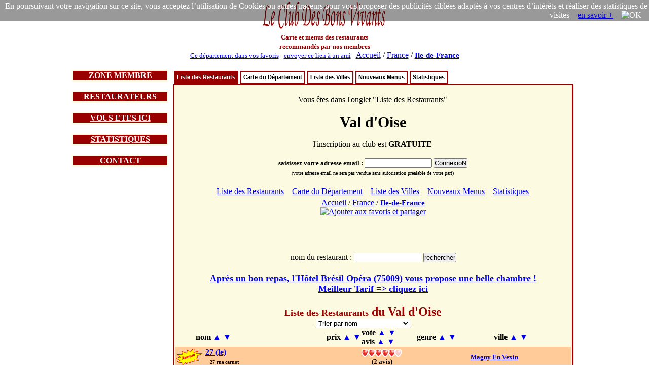

--- FILE ---
content_type: text/html; charset=iso-8859-1
request_url: https://www.leclubdesbonsvivants.com/restaurant/Ile-de-France/Val-D-Oise/Restaurants-Du-Val-D-Oise.0.html
body_size: 17403
content:

<!DOCTYPE html>
  <html  lang="fr">
  <HEAD>
  <TITLE>  Restaurants du Val d'Oise 95 : Liste des Restaurants </TITLE>
  <META HTTP-EQUIV="Cache-Control" Content="public">
  <META HTTP-EQUIV="Pragma" Content="no-cache">
  <META HTTP-EQUIV="Cache" Content="public">
  <META HTTP-EQUIV="Expires" Content="Thu, 26 Feb 2026 00:52:21">

  <meta NAME="Date" content="Fri, 26 Dec 2025 00:52:21 GMT">
  <meta NAME="date-creation-yyyymmdd" content="20251226">
  <meta NAME="Last-Modified" content="Fri, 26 Dec 2025 00:52:21 GMT">
  <meta NAME="date-revision-yyyymmdd" content="20251226">

  <META NAME="description" CONTENT="Le Club Des Bons Vivants : restaurants du Val d'Oise 95 : Liste des Restaurants">
  <meta NAME="abstract" CONTENT="Le Club Des Bons Vivants : restaurants du Val d'Oise 95 : Liste des Restaurants">
  <META NAME="topic" CONTENT="Le Club Des Bons Vivants : restaurants du Val d'Oise 95 : Liste des Restaurants">
  <META NAME="category" CONTENT="restaurant">
  <META NAME="rating" CONTENT="restaurant">
  <META NAME="Keywords" CONTENT="restaurants, Val d'Oise 95, Le Club Des Bons Vivants, Liste des Restaurants">

  <META NAME="author" LANG="fr" CONTENT="Le Club Des Bons Vivants">
  <META NAME="copyright" CONTENT="Le Club Des Bons Vivants">
  <META NAME="language" CONTENT="fr">
  <META NAME="Identifier-URL" CONTENT="www.leclubdesbonsvivants.com">
  <META NAME="Publisher" CONTENT="Le Club Des Bons Vivants">
  <meta NAME="copyright" CONTENT="Le Club Des Bons Vivants">
  <meta NAME="distribution" CONTENT="global">

  <META NAME="Robots" CONTENT="index, follow">
  <META NAME="googlebot" CONTENT="noarchive">
  <META NAME="Revisit-After" CONTENT="10 days">
  
<META name="oxado_keywords" contents="restaurant,gastronomie,vin,auberge,Ile de France,Val D Oise">
<META HTTP-EQUIV="Content-Type" content="text/html; charset=iso-8859-1">
<META HTTP-EQUIV="Content-Language" content="fr">
<link rel="icon" type="image/x-icon" href="https://www.leclubdesbonsvivants.com/favicon.ico">
<link rel="shortcut icon" type="image/x-icon" href="https://www.leclubdesbonsvivants.com/favicon.ico">

<style type="text/css">

ul#tabnav {
font: bold 11px verdana, arial, sans-serif;
list-style-type: none;
list-style-position:inside;
padding-bottom: 25px;
margin: 0;
padding:0;
color: #900;
}

ul#tabnav li {
float: left;
height: 21px;
background-color: #fff;
margin: 2px 2px 0 2px;
border: 2px solid #900;
}

ul#tabnav li a {
color: #000;
}

ul#tabnav li.active {
border-bottom: 2px solid #900;
background-color: #900;
}

ul#tabnav li.active a {
color: #fff;
}

#tabnav a {
float: left;
display: block;
color: #fff;
text-decoration: none;
padding: 4px;
}

#tabnav a:hover {
border-bottom: 2px solid #900;
background: #900;
color: #fff;
}


</style>

<script type="text/javascript">


/***********************************************
* Bookmark site script- © Dynamic Drive DHTML code library (www.dynamicdrive.com)
* This notice MUST stay intact for legal use
* Visit Dynamic Drive at https://www.dynamicdrive.com/ for full source code
***********************************************/

function bookmarksite(title, url)
{
  if (document.all)
  {
    window.external.AddFavorite(url, title);
  }
  if (window.sidebar)
  {
    window.sidebar.addPanel(title, url, "");
  }
}
</script>

<script type="text/javascript">
function visibilite(thingId)
{
  var targetElement;
  targetElement = document.getElementById(thingId) ;
  if (targetElement.style.display == "none")
  {
    targetElement.style.display = "" ;
  } else {
    targetElement.style.display = "none" ;
  }
}
</script>

<script> var nom_var_tab = document.getElementById("id_tableau"); </script>
<script type="text/javascript" src="https://www.leclubdesbonsvivants.com/trier.js"></script>

<!--Argenteuil 3
  Auvers-Sur-Oise 3
  Beauchamp 2
  Beaumont-Sur-Oise 1
  Belloy-En-France 1
  Bernes-Sur-Oise 1
  Bezons 2
  Boisemont 1
  Boissy-L-Aillerie 1
  Cergy 6
  Champagne-Sur-Oise 1
  Chaumontel 3
  Cormeilles-En-Parisis 1
  Domont 2
  Eaubonne 1
  Ecouen 1
  Enghien-Les-Bains 8
  Epiais-Les-Louvres 1
  Eragny 2
  Ermont 1
  Ezanville 3
  Franconville 4
  Garges-Les-Gonesse 2
  Genicourt 1
  Gonesse 2
  Goussainville 1
  Groslay 1
  Herouville 1
  L-Isle-Adam 6
  La-Frette-Sur-Seine 1
  Le-Mesnil-Aubry 1
  Louvres 2
  Magny-En-Vexin 3
  Marines 2
  Mery-Sur-Oise 1
  Montgeroult 1
  Montmorency 2
  Pierrelaye 3
  Pontoise 9
  Puiseux-Pontoise 1
  Roissy-Ch-De-Gaulle 1
  Roissy-En-France 1
  Saint-Brice-Sous-Foret 3
  Saint-Leu-La-Foret 2
  Saint-Martin-Du-Tertre 1
  Saint-Ouen-L-Aumone 2
  Saint-Witz 1
  Sannois 2
  Sarcelles 2
  Seraincourt 2
  Taverny 1
  Themericourt 1
  Valmondois 1
  Vaureal 1
  Viarmes 1
  Vigny 1
  --><script>
function legcook(){
document.getElementById('legcooki');
legcooki.style.display='none';
document.cookie = 'veriflcdbv=1; ; path=/';
}
</script>
<style>
*{margin:0;padding:0;}
</style>
  </HEAD>
  <body  text="#000000"  >
<div style="position:relative;">
<div id="legcooki" style="text-align:right;padding:3px;color:#FFFFFF;position:absolute;top:0;right:0;background: rgba(0, 0, 0, 0.4);">
En poursuivant votre navigation sur ce site, vous acceptez l’utilisation de Cookies ou autres traceurs pour vous proposer des publicités ciblées adaptés à vos centres d’intérêts et réaliser des statistiques de visites &nbsp;&nbsp;&nbsp;<a href="https://www.google.com/policies/technologies/cookies/">en savoir +</a> &nbsp;&nbsp;&nbsp;<img onclick="legcook();" style="cursor:pointer;"  title="OK" alt="OK">&nbsp;&nbsp;&nbsp;
</div>
</div>
  
<center>
<table width="1000" border="0" align="center"   cellspacing="0">
<tr>

<td   valign="middle" >
<center>
<a href="https://www.leclubdesbonsvivants.com/restaurant/Le-Club-Des-Bons-Vivants.0.html" target="_self"
title="Le Club Des Bons Vivants : Cartes et Menus des Restaurants en France"  >
<img src="/images/Le-Club-Des-Bons-Vivants.gif"  title="Le Club Des Bons Vivants" alt="Le Club Des Bons Vivants"  border="no" width="250" height="60">
</a><br>
<font size="2" color="#990000">
<b>Carte et menus des restaurants<br>recommandés par nos membres</b>
</font>
</center>
</td>
<td  valign="middle" align="center" >

  

  
<script type="text/javascript" src="https://www.LeClubDesBonsVivants.com/alternativeskyboard728.Val-D-Oise.js"></script></td>
</tr>

<tr>
<td colspan="2">
<center>
<font size="2">
<a href="javascript:bookmarksite(' LeClubDesBonsVivants restaurants du Val d\'Oise 95 : Liste des Restaurants', 'https://www.leclubdesbonsvivants.com/restaurant/Ile-de-France/Val-D-Oise/liste-des-restaurants.0.html');">Ce département dans vos favoris</a>
-
<a href="mailto:?subject=les restaurants du Val d'Oise 95 : Liste des Restaurants&amp;body=clic sur ce lien et tu decouvriras les restaurants  du Val d'Oise 95   %0A%0A https://www.leclubdesbonsvivants.com/restaurant/Ile-de-France/Val-D-Oise/liste-des-restaurants.0.html">envoyer ce lien à un ami</a>
-
<font face="Times New Roman, Times, serif" size="3">
<a href="https://www.leclubdesbonsvivants.com/restaurant/liste-des-departements.0.html" target="_self"
title="Le Club Des Bons Vivants : restaurants Liste des Départements"  >
Accueil</a> /
<a href="https://www.leclubdesbonsvivants.com/restaurant/liste-des-departements.0.html" target="_self"
title="Le Club Des Bons Vivants : restaurants Liste des Départements"  >
France</a> /
<H3 style="font-size:15px; display:inline;"><a href="https://www.leclubdesbonsvivants.com/restaurant/Ile-de-France/Ile-de-France.0.html" target="_self"
title="Le Club Des Bons Vivants : restaurants Ile-de-France"  >
Ile-de-France</a></H3>
</font>

</center>
</td>
</tr>
</table>



<br>

<table width="1000" border="0" align="center" >
<tr>
<td width="200" valign="top">

<table border="0" width="190" align="center" bgcolor="#FCFAE1"  style="border-color:#990000;border-width:1;border-style:solid">
<tr>
<td bgcolor="#990000" >
<center>
<font size="3" color="#FCFAE1" >
<a href="javascript:visibilite('zonemembre');" style=" color: #fff; ">
<b>ZONE MEMBRE</b>
</a>
</font>
</center>
</td>
</tr>
<tr>
<td>
<div id="zonemembre" style="display:none;">
<table cellpadding="4">
<tr>
<td>

  <font size="2">
  L'inscription gratuite permet de<br>
  - Voir les menus<br>
  - Choisir ses restos préférés<br>

  - Recommander un restaurant<br>
  <br>
  <center>
  <font size="2">
  <form method="post" action="https://www.leclubdesbonsvivants.com/membre/france2.html">
  <b>Email&nbsp;:&nbsp;</b><input type="text" name="m" size="15">
  <input type="hidden" name="voir" value="1">
  <br>
  <input type="submit" name="Submit" value="ConnexioN" >
  </form>
  </font>
  </center>
  </font>
</td>
</tr>
</table>
</div>
</td>
</tr>
</table>

<br>
<table border="0" width="190" align="center" bgcolor="#FCFAE1" style="border-color:#990000;border-width:1;border-style:solid">
<tr>
<td bgcolor="#990000" >
<center>
<font size="3" color="#FCFAE1" >
<a href="javascript:visibilite('restaurateur');" style=" color: #fff; ">
<b>RESTAURATEURS</b>
</a>
</font>
</center>
</td>
</tr>
<tr>
<td>
<div id="restaurateur" style="display:none;">
<table cellpadding="4">
<tr>
<td>
<font size="3">
- <b><a href="https://www.leclubdesbonsvivants.com/restaurateur/mode-d-emploi.0.html" target="_self" title="restaurateurs : Mode d'emploi">Mode d'emploi</a></b><br>
- <b><a href="https://www.leclubdesbonsvivants.com/restaurateur/mise-a-jour.1.html" target="_self" title="restaurateurs : Inscription, Mise à jour">Inscription, Mise à jour</a></b><br>
- <b><a href="https://www.leclubdesbonsvivants.com/restaurateur/partenariat.2.html" target="_self" title="restaurateurs : Partenariat">Partenariat</a></b><br>
- <b><a href="https://www.leclubdesbonsvivants.com/restaurateur/demande-d-autocollant.3.html" target="_self" title="restaurateurs : Demande d'autocollant">Demande d'autocollant</a></b><br>
<br>
</font>
<center>
<font size="2">
<form target="_self" method="post" action="https://www.leclubdesbonsvivants.com/restaurateur/recherche.1.html">
n° de téléphone du restaurant :
<input type="hidden" name="recherche" value="ok" >
<input type="text" name="numtelresto" size="15" >
<input type="submit" name="Submit" value="rechercher" > </form>
<br>OU<form target="_self" method="post" action="https://www.leclubdesbonsvivants.com/recherche.html">
nom du restaurant :<br>
<input type="hidden" name="recherche" value="ok" >
<input type="hidden" name="dep" value="95" >
<input type="text" name="nom" size="15" >
<input type="submit" name="Submit" value="rechercher" > </form>
</center>
</font>
<a target="_blank" href="https://www.LeClubDesBonsVivants.com/restaurateur/pub180.0.html" ><img src="https://www.LeClubDesBonsVivants.com/images/autopromo180.gif"  border="0" ></a>
</td>
</tr>
</table>
</div>
</td>
</tr>
</table>

<br>
<table border="0" width="190" align="center" bgcolor="#FCFAE1" style="border-color:#990000;border-width:1;border-style:solid">
<tr>
<td bgcolor="#990000" >
<center>
<font size="3" color="#FCFAE1" >
<a href="javascript:visibilite('ici');" style=" color: #fff; ">
<b>VOUS ETES ICI</b>
</a>
</font>
</center>
</td>
</tr>
<tr>
<td>
<div id="ici" style="display:none;">
<table cellpadding="4" width="98%" align="center">
<tr>
<td>
<font size="2">

- <a href="https://www.leclubdesbonsvivants.com/restaurant/Le-Club-Des-Bons-Vivants.0.html" target="_self"
title="Le Club Des Bons Vivants : Cartes et Menus des Restaurants en France"><b>France</b></a>
<br>
  &nbsp;&nbsp;- <a href="https://www.leclubdesbonsvivants.com/restaurant/liste-des-departements.0.html" target="_self"
  title="Le Club Des Bons Vivants : restaurants en France : Liste des Départements">Liste des Départements</a><br>
    &nbsp;&nbsp;- <a href="https://www.leclubdesbonsvivants.com/restaurant/carte-de-france.1.html" target="_self"
  title="Le Club Des Bons Vivants : restaurants en France : Carte de France">Carte de France</a><br>
    &nbsp;&nbsp;- <a href="https://www.leclubdesbonsvivants.com/restaurant/videos.2.html" target="_self"
  title="Le Club Des Bons Vivants : restaurants en France : Vidéos à voir">Vidéos à voir</a><br>
    &nbsp;&nbsp;- <a href="https://www.leclubdesbonsvivants.com/restaurant/statistiques.3.html" target="_self"
  title="Le Club Des Bons Vivants : restaurants en France : Statistiques">Statistiques</a><br>
  </td>
</tr>
<tr>
<td bgcolor="#DDDDDD">
<font size="2">
- <b><a href="https://www.leclubdesbonsvivants.com/restaurant/Ile-de-France/Val-D-Oise/Val-D-Oise.0.html" target="_self"
title="Le Club Des Bons Vivants : restaurants du Val d'Oise 95">Val d'Oise</a></b><br>
  &nbsp;&nbsp;- <a href="https://www.leclubdesbonsvivants.com/restaurant/Ile-de-France/Val-D-Oise/liste-des-restaurants.0.html" target="_self"
  title="Le Club Des Bons Vivants : restaurants du Val d'Oise 95 : Liste des Restaurants">Liste des Restaurants</a><br>
    &nbsp;&nbsp;- <a href="https://www.leclubdesbonsvivants.com/restaurant/Ile-de-France/Val-D-Oise/carte-du-departement.1.html" target="_self"
  title="Le Club Des Bons Vivants : restaurants du Val d'Oise 95 : Carte du Département">Carte du Département</a><br>
    &nbsp;&nbsp;- <a href="https://www.leclubdesbonsvivants.com/restaurant/Ile-de-France/Val-D-Oise/liste-des-villes.2.html" target="_self"
  title="Le Club Des Bons Vivants : restaurants du Val d'Oise 95 : Liste des Villes">Liste des Villes</a><br>
    &nbsp;&nbsp;- <a href="https://www.leclubdesbonsvivants.com/restaurant/Ile-de-France/Val-D-Oise/nouveaux-menus.3.html" target="_self"
  title="Le Club Des Bons Vivants : restaurants du Val d'Oise 95 : Nouveaux Menus">Nouveaux Menus</a><br>
    &nbsp;&nbsp;- <a href="https://www.leclubdesbonsvivants.com/restaurant/Ile-de-France/Val-D-Oise/statistiques.4.html" target="_self"
  title="Le Club Des Bons Vivants : restaurants du Val d'Oise 95 : Statistiques">Statistiques</a><br>
  </td>
</tr>
<tr>
<td>
<font size="2">
- <b>Ville</b><br>
  &nbsp;&nbsp;- Liste des Restaurants<br>
    &nbsp;&nbsp;- Nouveaux Menus<br>
    &nbsp;&nbsp;- Statistiques<br>
  - <b>Restaurant</b><br>
  &nbsp;&nbsp;- Carte et Menus<br>
    &nbsp;&nbsp;- Plan d'Accès<br>
    &nbsp;&nbsp;- Réservation<br>
    &nbsp;&nbsp;- Livre d'Or<br>
    &nbsp;&nbsp;- Statistiques<br>
  <!-- version imprimable <body onLoad='javascript:window.print()'> -->
</font>
</td>
</tr>
</table>
</div>
</td>
</tr>
</table>

<br>


<table border="0" width="190" align="center" bgcolor="#FCFAE1" style="border-color:#990000;border-width:1;border-style:solid">
<tr>
<td bgcolor="#990000" >
<center>
<font size="3" color="#FCFAE1" >
<a href="javascript:visibilite('statistiques');" style=" color: #fff; ">
<b>STATISTIQUES</b>
</a>
</font>
</center>
</td>
</tr>
<tr>
<td>
<div id="statistiques" style="display:none;">
<table border="0" >
<tr>
<td align="right">
<font size="2">
<b>661 009</b>
</font>
</td>
<td>
<font size="2">
membres
</font>
</td>
</tr>
<!--
<tr>
<td align="right">
<font size="2">
<b>288 920</b>
</font>
</td>
<td>
<font size="2">
membres actifs
</font>
</td>
</tr>
<tr>
-->
<td align="right">
<font size="2">
<b>38 376</b>
</font>
</td>
<td>
<font size="2">
livres d'or<br>
</font>
</td>
</tr>
<tr>
<td align="right">
<font size="2">
<b>18 718</b>
</font>
</td>
<td>
<font size="2">
restaurants<br>
</font>
</td>
</tr>
<!--
<tr>
<td align="right">
<font size="2">
<b>56 916</b>
</font>
</td>
<td>
<font size="2">
pages scannées<br>
</font>
</td>
</tr>
-->
<tr>
<td align="right">
<font size="2">
<b>1 908</b>
</font>
</td>
<td>
<font size="2">
nouveaux menus<br>
</font>
</td>
</tr>
<!--
<tr>
<td align="right">
<font size="2">
<b>5 599</b>
</font>
</td>
<td>
<font size="2">
nouvelles pages
</font>
</td>
</tr>
-->
</table>
</div>
</td>
</tr>
</table>

<br>

<table border="0" width="190" align="center" bgcolor="#FCFAE1" style="border-color:#990000;border-width:1;border-style:solid">
<tr>
<td bgcolor="#990000" >
<center>
<font size="3" color="#FCFAE1" >
<a href="javascript:visibilite('contact');" style=" color: #fff; ">
<b>CONTACT</b>
</a>
</font>
</center>
</td>
</tr>
<tr>
<td>
<div id="contact" style="display:none;">
<table cellpadding="4">
<tr>
<td>
<center>
<font size="3">pour contacter<br>les membres du bureau<br></font><br>
<font size="3"><a href="mailto:permanence%20AROBASE%20LeClubDesBonsVivants.com?body=protection anti-spam : changez dans l'adresse email le terme : AROBASE par @%0A%0Aprecisez vos coordonnes postales et telephoniques : %0A%0A  votre nom : %0A  nom de votre restaurant (si vous etes restaurateur) : %0A  adresse : %0A  telephone fixe : %0A  telephone portable : %0A  objet de la demande : %0A%0Ahttps://www.leclubdesbonsvivants.com/restaurant/Ile-de-France/Val-D-Oise/liste-des-restaurants.0.html%0A%0A">email</a></font>
<br><font size="1">protection anti-spam<br><b>changez " AROBASE " par "@"</b></font>
<br><br>
<font size="2">© Le Club Des Bons Vivants <br>34 bis rue des réserves <br>63160 BILLOM<br></font>
</center>
</td>
</tr>
</table>
</div>
</tr>
</table>

</td>

<td width="800" valign="top">

<table border="0" width="790" align="center" cellspacing="0" >
<tr>
<td  align="center">

<ul id="tabnav">
  <li class="active"><H2 style="font-size:11px; display:inline;">  <a href="https://www.leclubdesbonsvivants.com/restaurant/Ile-de-France/Val-D-Oise/liste-des-restaurants.0.html" target="_self"
  title="Le Club Des Bons Vivants : restaurants du Val d'Oise 95 : Liste des Restaurants">Liste des Restaurants</a>
  </H2></li>
    <li >  <a href="https://www.leclubdesbonsvivants.com/restaurant/Ile-de-France/Val-D-Oise/carte-du-departement.1.html" target="_self"
  title="Le Club Des Bons Vivants : restaurants du Val d'Oise 95 : Carte du Département">Carte du Département</a>
  </li>
    <li >  <a href="https://www.leclubdesbonsvivants.com/restaurant/Ile-de-France/Val-D-Oise/liste-des-villes.2.html" target="_self"
  title="Le Club Des Bons Vivants : restaurants du Val d'Oise 95 : Liste des Villes">Liste des Villes</a>
  </li>
    <li >  <a href="https://www.leclubdesbonsvivants.com/restaurant/Ile-de-France/Val-D-Oise/nouveaux-menus.3.html" target="_self"
  title="Le Club Des Bons Vivants : restaurants du Val d'Oise 95 : Nouveaux Menus">Nouveaux Menus</a>
  </li>
    <li >  <a href="https://www.leclubdesbonsvivants.com/restaurant/Ile-de-France/Val-D-Oise/statistiques.4.html" target="_self"
  title="Le Club Des Bons Vivants : restaurants du Val d'Oise 95 : Statistiques">Statistiques</a>
  </li>
  </ul>

</td>
</tr>
<tr>
<td bgcolor="#FCFAE1" align="center" style="border-color:#990000;border-width:1;border-style:solid">
<table  >
<tr>
<td  align="center" valign="middle">
<br>
Vous êtes dans l'onglet "Liste des Restaurants"
<br>
<br>
<center>
<b><H1 style="font-size:30px; display:inline;">Val d'Oise</H1></b>
</center>
<br>  <form method="post" action="https://www.leclubdesbonsvivants.com/membre/france2.html">
l'inscription au club est <b>GRATUITE</b><br><br>

<font size="2">
<b>saisissez votre adresse email&nbsp;:&nbsp;</b><input type="text" name="m" size="15">
<input type="hidden" name="voir" value="1">

<input type="submit" name="Submit" value="ConnexioN" ><br>
<font size="1">(votre adresse email ne sera pas vendue sans autorisation préalable de votre part)</font>  </form>
</font><br>
<table bgcolor="#FCFAE1" align="center">
<tr><td align="center">
  &nbsp;&nbsp; <a href="https://www.leclubdesbonsvivants.com/restaurant/Ile-de-France/Val-D-Oise/liste-des-restaurants.0.html" target="_self"
  title="Le Club Des Bons Vivants : restaurants du Val d'Oise 95 : Liste des Restaurants">Liste&nbsp;des&nbsp;Restaurants</a>
    &nbsp;&nbsp; <a href="https://www.leclubdesbonsvivants.com/restaurant/Ile-de-France/Val-D-Oise/carte-du-departement.1.html" target="_self"
  title="Le Club Des Bons Vivants : restaurants du Val d'Oise 95 : Carte du Département">Carte&nbsp;du&nbsp;Département</a>
    &nbsp;&nbsp; <a href="https://www.leclubdesbonsvivants.com/restaurant/Ile-de-France/Val-D-Oise/liste-des-villes.2.html" target="_self"
  title="Le Club Des Bons Vivants : restaurants du Val d'Oise 95 : Liste des Villes">Liste&nbsp;des&nbsp;Villes</a>
    &nbsp;&nbsp; <a href="https://www.leclubdesbonsvivants.com/restaurant/Ile-de-France/Val-D-Oise/nouveaux-menus.3.html" target="_self"
  title="Le Club Des Bons Vivants : restaurants du Val d'Oise 95 : Nouveaux Menus">Nouveaux&nbsp;Menus</a>
    &nbsp;&nbsp; <a href="https://www.leclubdesbonsvivants.com/restaurant/Ile-de-France/Val-D-Oise/statistiques.4.html" target="_self"
  title="Le Club Des Bons Vivants : restaurants du Val d'Oise 95 : Statistiques">Statistiques</a>
  
&nbsp;&nbsp; </td></tr></table>

</td>
<td valign="middle" align="center" >


<script type="text/javascript" src="https://www.LeClubDesBonsVivants.com/alternativeskyboard300.Val-D-Oise.js"></script></td>
</tr>
</table>


<center>

<font face="Times New Roman, Times, serif" size="3">
<a href="https://www.leclubdesbonsvivants.com/restaurant/liste-des-departements.0.html" target="_self"
title="Le Club Des Bons Vivants : restaurants Liste des Départements"  >
Accueil</a> /
<a href="https://www.leclubdesbonsvivants.com/restaurant/liste-des-departements.0.html" target="_self"
title="Le Club Des Bons Vivants : restaurants Liste des Départements"  >
France</a> /
<H3 style="font-size:15px; display:inline;"><a href="https://www.leclubdesbonsvivants.com/restaurant/Ile-de-France/Ile-de-France.0.html" target="_self"
title="Le Club Des Bons Vivants : restaurants Ile-de-France"  >
Ile-de-France</a></H3>
</font>
<br>

  <!-- AddThis Button BEGIN -->
  <script type="text/javascript">
  var addthis_config = {
    data_track_clickback: true
  }
  </script>
  <a class="addthis_button" href="https://www.addthis.com/bookmark.php?v=250&amp;pub=leclub"><img src="https://s7.addthis.com/static/btn/v2/lg-share-fr.gif" width="125" height="16" alt="Ajouter aux favoris et partager" style="border:0"/></a><script type="text/javascript" src="https://s7.addthis.com/js/250/addthis_widget.js#pub=leclub"></script>
  <!-- AddThis Button END -->

  <!-- google Votre site +1 debut -->
  <!-- Placez cette balise à l endroit où vous souhaitez que le bouton +1 s affiche -->
<div class="g-plusone"></div>
  <!-- google Votre site +1 fin -->
<br>
  <br><script type="text/javascript" src="https://www.LeClubDesBonsVivants.com/alternativeskyboard600.Val-D-Oise.js"></script></center>
<br>
<br><form target="_self" method="post" action="https://www.leclubdesbonsvivants.com/recherche.html">
nom du restaurant :
<input type="hidden" name="recherche" value="ok" >
<input type="hidden" name="dep" value="95" >
<input type="text" name="nom" size="15" >
<input type="submit" name="Submit" value="rechercher" > </form>
  <font  size="4" ><br><b>
  <a href="https://www.hotel-bresil-opera.com/" target="_blank" title="H&ocirc;tel Br&eacute;sil Op&eacute;ra">Apr&egrave;s un bon repas, l'H&ocirc;tel Br&eacute;sil Op&eacute;ra (75009) vous propose une belle chambre !<br>Meilleur Tarif => cliquez ici<br><br>
  </a>
  </font>
    <table border="0" width="780" align="center" cellspacing="0" id="tabl" name="tabl">
  <tr>
  <td align="center" width="720"  colspan="6">
  <font size="4" color="#990000">Liste des Restaurants</b></font><font size="5"  color="#990000"> <b>du Val d'Oise </b></font>
<form>
          <select> 
             <option onclick="trier(document.getElementById('tabl'),'0,c','a','2');">Trier par nom</option>
             <option onclick="trier(document.getElementById('tabl'),'1,e:50','a','2');">Trier par prix</option>
             <option onclick="trier(document.getElementById('tabl'),'2,e:50','d','2');">Trier par vote</option>
             <option onclick="trier(document.getElementById('tabl'),'3,e:50','d','2');">Trier par nombre d'avis</option>
             <option onclick="trier(document.getElementById('tabl'),'4,c','a','2');">Trier par genre de restaurant</option>
             <option onclick="trier(document.getElementById('tabl'),'5,c','a','2');">Trier par ville</option>
             </select>
</form>

  </td>
  </tr>
  <tr border="1">
  <td border="1">
  <!-- tri par nom de restaurant -->
  &nbsp;&nbsp;&nbsp;&nbsp;&nbsp;&nbsp;&nbsp;&nbsp;&nbsp;&nbsp;nom
  <A href=# style="text-decoration:none" ALT="Tri par nom de restaurant croissant" TITLE="Tri par nom de restaurant croissant"> <span onclick="trier(document.getElementById('tabl'),'0,c','a','2');">&#9650;</span></a>
  <A href=# style="text-decoration:none" ALT="Tri par nom de restaurant décroissant" TITLE="Tri par nom de restaurant décroissant"> <span onclick="trier(document.getElementById('tabl'),'0,c','d','2');">&#9660;</span></a>
  </td>
  <td  border="1">
  <!-- tri par prix des menus -->
  prix
  <A href=# style="text-decoration:none" ALT="Tri par prix des menus croissant" TITLE="Tri par prix des menus croissant"> <span onclick="trier(document.getElementById('tabl'),'1,e:50','a','2');">&#9650;</span></a>
  <A href=# style="text-decoration:none" ALT="Tri par prix des menus décroissant" TITLE="Tri par prix des menus décroissant"> <span onclick="trier(document.getElementById('tabl'),'1,e:50','d','2');">&#9660;</span></a>
  </td>
  <td  border="1">
  <!-- tri par vote des membres -->
  vote
  <A href=# style="text-decoration:none" ALT="Tri par avis des membres croissant" TITLE="Tri par vote croissant"> <span onclick="trier(document.getElementById('tabl'),'2,e:50','a','2');">&#9650;</span></a>
  <A href=# style="text-decoration:none" ALT="Tri par avis des membres décroissant" TITLE="Tri par vote décroissant"> <span onclick="trier(document.getElementById('tabl'),'2,e:50','d','2');">&#9660;</span></a>
  <!-- tri par avis des membres -->
  <br>avis
  <A href=# style="text-decoration:none" ALT="Tri par avis des membres croissant" TITLE="Tri par nombre d avis croissant"> <span onclick="trier(document.getElementById('tabl'),'3,e:50','a','2');">&#9650;</span></a>
  <A href=# style="text-decoration:none" ALT="Tri par avis des membres décroissant" TITLE="Tri par nombre d avis décroissant"> <span onclick="trier(document.getElementById('tabl'),'3,e:50','d','2');">&#9660;</span></a>
  </td>
  <td></td>
  <td align="center" border="1">
  <!-- tri par spécialités culinaires -->
  genre
  <A href=# style="text-decoration:none" ALT="Tri par genre de restaurant croissant" TITLE="Tri par genre de restaurant croissant"> <span onclick="trier(document.getElementById('tabl'),'4,c','a','2');">&#9650;</span></a>
  <A href=# style="text-decoration:none" ALT="Tri par genre de restaurant décroissant" TITLE="Tri par genre de restaurant décroissant"> <span onclick="trier(document.getElementById('tabl'),'4,c','d','2');">&#9660;</span></a>
  </td>
  <td align="center" border="1">
  <!-- tri par ville -->
  ville
  <A href=# style="text-decoration:none" ALT="Tri par nom de ville croissant" TITLE="Tri par nom de ville croissant"> <span onclick="trier(document.getElementById('tabl'),'5,c','a','2');">&#9650;</span></a>
  <A href=# style="text-decoration:none" ALT="Tri par nom de ville décroissant" TITLE="Tri par nom de ville décroissant"> <span onclick="trier(document.getElementById('tabl'),'5,c','d','2');">&#9660;</span></a>
  </td>
  <td align="center" border="1">
  <!-- tri par date de mise à jour
  maj&nbsp;<A href=# style="text-decoration:none" ALT="Tri par date de mise à jour croissante" TITLE="Tri par date de mise à jour croissante"><span onclick="trier(document.getElementById('tabl'),'6,mm/aaaa','a','2');">&#9650;</span></a>&nbsp;<A
  href=# style="text-decoration:none" ALT="Tri par date de mise à jour décroissante" TITLE="Tri par date de mise à jour décroissante"><span onclick="trier(document.getElementById('tabl'),'6,mm/aaaa','d','2');">&#9660;</span></a>
  -->
  </td>
  </tr>
        <tr bgcolor="#FFCC99">
      <td><!-- 27-(LE) -->
      <!-- RESTAURANT LE 27 -->
      <table>
      <tr>
      <td>
      <font face="Verdana" size="1">
              <img src="/images/nouveau2.gif" title="Nouveaux Menus" alt="Nouveaux Menus" align="absmiddle" width="50" height="32">&nbsp;      </td>
        <td valign="middle">
        </td>
      <td valign="middle">

            <font  size="3">
      <a href="https://www.leclubdesbonsvivants.com/restaurant/Ile-de-France/Val-D-Oise/Magny-En-Vexin/95131328/27-Le/27-Le.0.html" target="_self"
      title="menus du restaurant : Restaurant Le 27" >
      27 (le)</a>       </font><br><font  size="1">&nbsp;&nbsp;&nbsp;27 rue carnot      </font>
      </td>
      <td>
            </td>

      </tr>
      </table>
      </td>
      <td></td>
      <td align="center"><!-- 30000000002 -->        <a href="https://www.leclubdesbonsvivants.com/restaurant/Ile-de-France/Val-D-Oise/Magny-En-Vexin/95131328/27-Le/livre-d-or.3.html" target="_self"
        title="Livre d'or du restaurant : Restaurant Le 27" >
        <img src="/images/j-aime-passionnement.gif" title="j'aime passionnément"
        alt="j'aime passionnément" border="no" align="absmiddle" height="15"></a>
        <br><font size="2">(2 avis)</font>
        </td>
      <td><!-- 0000000002 --></td>
      <td align="center"></td>
      <td>
      <font  size="2">
      <a href="https://www.leclubdesbonsvivants.com/restaurant/Ile-de-France/Val-D-Oise/Magny-En-Vexin/Liste des Restaurants.0.html" target="_self"
      title="restaurants à Magny En Vexin" >
      <b>Magny En Vexin</b></a></font>


      </font>
      </td>
      <td  width="40" valign="middle">
      <!--
      07/2017      <font  size="1">
      07/2017      </font>
      -->
      </td>
      </td>

      </tr>
            <tr>
      <td><!-- A-LA-BONNE-AUBERGE -->
      <!-- A LA BONNE AUBERGE -->
      <table>
      <tr>
      <td>
      <font face="Verdana" size="1">
            </td>
        <td valign="middle">
        </td>
      <td valign="middle">

            <font  size="3">
      <a href="https://www.leclubdesbonsvivants.com/restaurant/Ile-de-France/Val-D-Oise/Belloy-En-France/95114787/A-La-Bonne-Auberge/A-La-Bonne-Auberge.0.html" target="_self"
      title="menus du restaurant : a la bonne auberge" >
      A La Bonne Auberge</a>       </font><br><font  size="1">&nbsp;&nbsp;&nbsp;15 route paris      </font>
      </td>
      <td>
            </td>

      </tr>
      </table>
      </td>
      <td></td>
      <td align="center"></td>
      <td></td>
      <td align="center"></td>
      <td>
      <font  size="2">
      <a href="https://www.leclubdesbonsvivants.com/restaurant/Ile-de-France/Val-D-Oise/Belloy-En-France/Liste des Restaurants.0.html" target="_self"
      title="restaurants à Belloy En France" >
      <b>Belloy En France</b></a></font>


      </font>
      </td>
      <td  width="40" valign="middle">
      <!--
      12/2006      <font  size="1">
      12/2006      </font>
      -->
      </td>
      </td>

      </tr>
            <tr bgcolor="#FFCC99">
      <td><!-- AK-PIZZA -->
      <!-- AK PIZZA -->
      <table>
      <tr>
      <td>
      <font face="Verdana" size="1">
            </td>
        <td valign="middle">
        </td>
      <td valign="middle">

            <font  size="3">
      <a href="https://www.leclubdesbonsvivants.com/restaurant/Ile-de-France/Val-D-Oise/Cergy/95120955/Ak-Pizza/Ak-Pizza.0.html" target="_self"
      title="menus du restaurant : AK PIZZA" >
      Ak Pizza</a>       </font><br><font  size="1">&nbsp;&nbsp;&nbsp;1 bis place toulouse      </font>
      </td>
      <td>
            </td>

      </tr>
      </table>
      </td>
      <td></td>
      <td align="center"><!-- 20000000001 -->        <a href="https://www.leclubdesbonsvivants.com/restaurant/Ile-de-France/Val-D-Oise/Cergy/95120955/Ak-Pizza/livre-d-or.3.html" target="_self"
        title="Livre d'or du restaurant : AK PIZZA" >
        <img src="/images/j-aime-beaucoup.gif" title="j'aime beaucoup"
        alt="j'aime beaucoup" border="no" align="absmiddle" height="15"></a>
        <br><font size="2">(1 avis)</font>
        </td>
      <td><!-- 0000000001 --></td>
      <td align="center"></td>
      <td>
      <font  size="2">
      <a href="https://www.leclubdesbonsvivants.com/restaurant/Ile-de-France/Val-D-Oise/Cergy/Liste des Restaurants.0.html" target="_self"
      title="restaurants à Cergy" >
      <b>Cergy</b></a></font>


      </font>
      </td>
      <td  width="40" valign="middle">
      <!--
      /      <font  size="1">
      /      </font>
      -->
      </td>
      </td>

      </tr>
            <tr>
      <td><!-- ALI-BABA -->
      <!-- RESTAURANT ALI BABA -->
      <table>
      <tr>
      <td>
      <font face="Verdana" size="1">
            </td>
        <td valign="middle">
        </td>
      <td valign="middle">

            <font  size="3">
      <a href="https://www.leclubdesbonsvivants.com/restaurant/Ile-de-France/Val-D-Oise/Pierrelaye/95150031/Ali-Baba/Ali-Baba.0.html" target="_self"
      title="menus du restaurant : RESTAURANT ALI BABA" >
      Ali Baba</a>       </font><br><font  size="1">&nbsp;&nbsp;&nbsp;2 rue docteur albert calmette      </font>
      </td>
      <td>
            </td>

      </tr>
      </table>
      </td>
      <td></td>
      <td align="center"><!-- 10000000001 -->        <a href="https://www.leclubdesbonsvivants.com/restaurant/Ile-de-France/Val-D-Oise/Pierrelaye/95150031/Ali-Baba/livre-d-or.3.html" target="_self"
        title="Livre d'or du restaurant : RESTAURANT ALI BABA" >
        <img src="/images/j-aime-un-peu.gif" title="j'aime un peu"
        alt="j'aime un peu" border="no" align="absmiddle" height="15"></a>
        <br><font size="2">(1 avis)</font>
        </td>
      <td><!-- 0000000001 --></td>
      <td align="center"></td>
      <td>
      <font  size="2">
      <a href="https://www.leclubdesbonsvivants.com/restaurant/Ile-de-France/Val-D-Oise/Pierrelaye/Liste des Restaurants.0.html" target="_self"
      title="restaurants à Pierrelaye" >
      <b>Pierrelaye</b></a></font>


      </font>
      </td>
      <td  width="40" valign="middle">
      <!--
      /      <font  size="1">
      /      </font>
      -->
      </td>
      </td>

      </tr>
            <tr bgcolor="#FFCC99">
      <td><!-- ALLO-ANGELO -->
      <!-- ALLO ANGELO -->
      <table>
      <tr>
      <td>
      <font face="Verdana" size="1">
            </td>
        <td valign="middle">
        </td>
      <td valign="middle">

            <font  size="3">
      <a href="https://www.leclubdesbonsvivants.com/restaurant/Ile-de-France/Val-D-Oise/Sannois/95150468/Allo-Angelo/Allo-Angelo.0.html" target="_self"
      title="menus du restaurant : ALLO ANGELO" >
      Allo Angelo</a>       </font><br><font  size="1">&nbsp;&nbsp;&nbsp;54 boulevard charles de gaulle      </font>
      </td>
      <td>
            </td>

      </tr>
      </table>
      </td>
      <td></td>
      <td align="center"><!-- 40000000001 -->        <a href="https://www.leclubdesbonsvivants.com/restaurant/Ile-de-France/Val-D-Oise/Sannois/95150468/Allo-Angelo/livre-d-or.3.html" target="_self"
        title="Livre d'or du restaurant : ALLO ANGELO" >
        <img src="/images/j-aime-a-la-folie.gif" title="j'aime à la folie"
        alt="j'aime à la folie" border="no" align="absmiddle" height="15"></a>
        <br><font size="2">(1 avis)</font>
        </td>
      <td><!-- 0000000001 --></td>
      <td align="center"></td>
      <td>
      <font  size="2">
      <a href="https://www.leclubdesbonsvivants.com/restaurant/Ile-de-France/Val-D-Oise/Sannois/Liste des Restaurants.0.html" target="_self"
      title="restaurants à Sannois" >
      <b>Sannois</b></a></font>


      </font>
      </td>
      <td  width="40" valign="middle">
      <!--
      /      <font  size="1">
      /      </font>
      -->
      </td>
      </td>

      </tr>
            <tr>
      <td><!-- ANDALOUCIA -->
      <!-- ANDALOUCIA -->
      <table>
      <tr>
      <td>
      <font face="Verdana" size="1">
            </td>
        <td valign="middle">
        </td>
      <td valign="middle">

            <font  size="3">
      <a href="https://www.leclubdesbonsvivants.com/restaurant/Ile-de-France/Val-D-Oise/Saint-Brice-Sous-Foret/95202418/Andaloucia/Andaloucia.0.html" target="_self"
      title="menus du restaurant : ANDALOUCIA" >
      Andaloucia</a>       </font><br><font  size="1">&nbsp;&nbsp;&nbsp;41,43,rue de piscop      </font>
      </td>
      <td>
            </td>

      </tr>
      </table>
      </td>
      <td></td>
      <td align="center"><!-- 30000000001 -->        <a href="https://www.leclubdesbonsvivants.com/restaurant/Ile-de-France/Val-D-Oise/Saint-Brice-Sous-Foret/95202418/Andaloucia/livre-d-or.3.html" target="_self"
        title="Livre d'or du restaurant : ANDALOUCIA" >
        <img src="/images/j-aime-passionnement.gif" title="j'aime passionnément"
        alt="j'aime passionnément" border="no" align="absmiddle" height="15"></a>
        <br><font size="2">(1 avis)</font>
        </td>
      <td><!-- 0000000001 --></td>
      <td align="center"></td>
      <td>
      <font  size="2">
      <a href="https://www.leclubdesbonsvivants.com/restaurant/Ile-de-France/Val-D-Oise/Saint-Brice-Sous-Foret/Liste des Restaurants.0.html" target="_self"
      title="restaurants à Saint Brice Sous Foret" >
      <b>Saint Brice Sous Foret</b></a></font>


      </font>
      </td>
      <td  width="40" valign="middle">
      <!--
      /      <font  size="1">
      /      </font>
      -->
      </td>
      </td>

      </tr>
            <tr bgcolor="#FFCC99">
      <td><!-- APOLLO -->
      <!-- APOLLO -->
      <table>
      <tr>
      <td>
      <font face="Verdana" size="1">
            </td>
        <td valign="middle">
        </td>
      <td valign="middle">

            <font  size="3">
      <a href="https://www.leclubdesbonsvivants.com/restaurant/Ile-de-France/Val-D-Oise/Roissy-Ch-De-Gaulle/95139112/Apollo/Apollo.0.html" target="_self"
      title="menus du restaurant : apollo" >
      Apollo</a>       </font><br><font  size="1">&nbsp;&nbsp;&nbsp;351 av bois de la pie bp      </font>
      </td>
      <td>
            </td>

      </tr>
      </table>
      </td>
      <td></td>
      <td align="center"></td>
      <td></td>
      <td align="center"></td>
      <td>
      <font  size="2">
      <a href="https://www.leclubdesbonsvivants.com/restaurant/Ile-de-France/Val-D-Oise/Roissy-Ch-De-Gaulle/Liste des Restaurants.0.html" target="_self"
      title="restaurants à Roissy Ch De Gaulle" >
      <b>Roissy Ch De Gaulle Cedex</b></a></font>


      </font>
      </td>
      <td  width="40" valign="middle">
      <!--
      03/2009      <font  size="1">
      03/2009      </font>
      -->
      </td>
      </td>

      </tr>
            <tr>
      <td><!-- ATELIER-(L) -->
      <!-- L'ATELIER -->
      <table>
      <tr>
      <td>
      <font face="Verdana" size="1">
            </td>
        <td valign="middle">
        </td>
      <td valign="middle">

            <font  size="3">
      <a href="https://www.leclubdesbonsvivants.com/restaurant/Ile-de-France/Val-D-Oise/Epiais-Les-Louvres/95134616/Atelier-L/Atelier-L.0.html" target="_self"
      title="menus du restaurant : L'ATELIER" >
      Atelier (l)</a>       </font><br><font  size="1">&nbsp;&nbsp;&nbsp;3 rue chapitre      </font>
      </td>
      <td>
            </td>

      </tr>
      </table>
      </td>
      <td></td>
      <td align="center"><!-- 40000000001 -->        <a href="https://www.leclubdesbonsvivants.com/restaurant/Ile-de-France/Val-D-Oise/Epiais-Les-Louvres/95134616/Atelier-L/livre-d-or.3.html" target="_self"
        title="Livre d'or du restaurant : L'ATELIER" >
        <img src="/images/j-aime-a-la-folie.gif" title="j'aime à la folie"
        alt="j'aime à la folie" border="no" align="absmiddle" height="15"></a>
        <br><font size="2">(1 avis)</font>
        </td>
      <td><!-- 0000000001 --></td>
      <td align="center"></td>
      <td>
      <font  size="2">
      <a href="https://www.leclubdesbonsvivants.com/restaurant/Ile-de-France/Val-D-Oise/Epiais-Les-Louvres/Liste des Restaurants.0.html" target="_self"
      title="restaurants à Epiais Les Louvres" >
      <b>Epiais Les Louvres</b></a></font>


      </font>
      </td>
      <td  width="40" valign="middle">
      <!--
      12/2006      <font  size="1">
      12/2006      </font>
      -->
      </td>
      </td>

      </tr>
            <tr bgcolor="#FFCC99">
      <td><!-- AU-WEEK-END -->
      <!-- AU WEEK END -->
      <table>
      <tr>
      <td>
      <font face="Verdana" size="1">
            </td>
        <td valign="middle">
        </td>
      <td valign="middle">

            <font  size="3">
      <a href="https://www.leclubdesbonsvivants.com/restaurant/Ile-de-France/Val-D-Oise/Cergy/95180917/Au-Week-End/Au-Week-End.0.html" target="_self"
      title="menus du restaurant : AU WEEK END" >
      Au Week End</a>       </font><br><font  size="1">&nbsp;&nbsp;&nbsp;13 rue de neuville      </font>
      </td>
      <td>
            </td>

      </tr>
      </table>
      </td>
      <td></td>
      <td align="center"><!-- 20000000003 -->        <a href="https://www.leclubdesbonsvivants.com/restaurant/Ile-de-France/Val-D-Oise/Cergy/95180917/Au-Week-End/livre-d-or.3.html" target="_self"
        title="Livre d'or du restaurant : AU WEEK END" >
        <img src="/images/j-aime-beaucoup.gif" title="j'aime beaucoup"
        alt="j'aime beaucoup" border="no" align="absmiddle" height="15"></a>
        <br><font size="2">(3 avis)</font>
        </td>
      <td><!-- 0000000003 --></td>
      <td align="center"></td>
      <td>
      <font  size="2">
      <a href="https://www.leclubdesbonsvivants.com/restaurant/Ile-de-France/Val-D-Oise/Cergy/Liste des Restaurants.0.html" target="_self"
      title="restaurants à Cergy" >
      <b>Cergy</b></a></font>


      </font>
      </td>
      <td  width="40" valign="middle">
      <!--
      08/2009      <font  size="1">
      08/2009      </font>
      -->
      </td>
      </td>

      </tr>
            <tr>
      <td><!-- AUBERGE-DE-CARNELLE-(L) -->
      <!-- L'AUBERGE DE CARNELLE -->
      <table>
      <tr>
      <td>
      <font face="Verdana" size="1">
            </td>
        <td valign="middle">
        </td>
      <td valign="middle">

            <font  size="3">
      <a href="https://www.leclubdesbonsvivants.com/restaurant/Ile-de-France/Val-D-Oise/Saint-Martin-Du-Tertre/95143895/Auberge-De-Carnelle-L/Auberge-De-Carnelle-L.0.html" target="_self"
      title="menus du restaurant : L'AUBERGE DE CARNELLE" >
      Auberge De Carnelle (l)</a>       </font><br><font  size="1">&nbsp;&nbsp;&nbsp;41 r lieut baude      </font>
      </td>
      <td>
            </td>

      </tr>
      </table>
      </td>
      <td></td>
      <td align="center"></td>
      <td></td>
      <td align="center"><font size="2">traditionnel </font></td>
      <td>
      <font  size="2">
      <a href="https://www.leclubdesbonsvivants.com/restaurant/Ile-de-France/Val-D-Oise/Saint-Martin-Du-Tertre/Liste des Restaurants.0.html" target="_self"
      title="restaurants à Saint Martin Du Tertre" >
      <b>Saint Martin Du Tertre</b></a></font>


      </font>
      </td>
      <td  width="40" valign="middle">
      <!--
      01/2007      <font  size="1">
      01/2007      </font>
      -->
      </td>
      </td>

      </tr>
            <tr bgcolor="#FFCC99">
      <td><!-- AUBERGE-DE-LA-RENAISSANCE -->
      <!-- AUBERGE DE LA RENAISSANCE -->
      <table>
      <tr>
      <td>
      <font face="Verdana" size="1">
            </td>
        <td valign="middle">
        </td>
      <td valign="middle">

            <font  size="3">
      <a href="https://www.leclubdesbonsvivants.com/restaurant/Ile-de-France/Val-D-Oise/Viarmes/95112549/Auberge-De-La-Renaissance/Auberge-De-La-Renaissance.0.html" target="_self"
      title="menus du restaurant : AUBERGE DE LA RENAISSANCE" >
      Auberge De La Renaissance</a>       </font><br><font  size="1">&nbsp;&nbsp;&nbsp;14 avenue john kennedy      </font>
      </td>
      <td>
            </td>

      </tr>
      </table>
      </td>
      <td></td>
      <td align="center"><!-- 20000000001 -->        <a href="https://www.leclubdesbonsvivants.com/restaurant/Ile-de-France/Val-D-Oise/Viarmes/95112549/Auberge-De-La-Renaissance/livre-d-or.3.html" target="_self"
        title="Livre d'or du restaurant : AUBERGE DE LA RENAISSANCE" >
        <img src="/images/j-aime-beaucoup.gif" title="j'aime beaucoup"
        alt="j'aime beaucoup" border="no" align="absmiddle" height="15"></a>
        <br><font size="2">(1 avis)</font>
        </td>
      <td><!-- 0000000001 --></td>
      <td align="center"></td>
      <td>
      <font  size="2">
      <a href="https://www.leclubdesbonsvivants.com/restaurant/Ile-de-France/Val-D-Oise/Viarmes/Liste des Restaurants.0.html" target="_self"
      title="restaurants à Viarmes" >
      <b>Viarmes</b></a></font>


      </font>
      </td>
      <td  width="40" valign="middle">
      <!--
      /      <font  size="1">
      /      </font>
      -->
      </td>
      </td>

      </tr>
            <tr>
      <td><!-- AUBERGE-DU-CHEVAL-BLANC -->
      <!-- AUBERGE DU CHEVAL BLANC -->
      <table>
      <tr>
      <td>
      <font face="Verdana" size="1">
            </td>
        <td valign="middle">
        </td>
      <td valign="middle">

            <font  size="3">
      <a href="https://www.leclubdesbonsvivants.com/restaurant/Ile-de-France/Val-D-Oise/Pontoise/95146372/Auberge-Du-Cheval-Blanc/Auberge-Du-Cheval-Blanc.0.html" target="_self"
      title="menus du restaurant : AUBERGE DU CHEVAL BLANC" >
      Auberge Du Cheval Blanc</a>       </font><br><font  size="1">&nbsp;&nbsp;&nbsp;47 rue gisors      </font>
      </td>
      <td>
            </td>

      </tr>
      </table>
      </td>
      <td></td>
      <td align="center"><!-- 30000000001 -->        <a href="https://www.leclubdesbonsvivants.com/restaurant/Ile-de-France/Val-D-Oise/Pontoise/95146372/Auberge-Du-Cheval-Blanc/livre-d-or.3.html" target="_self"
        title="Livre d'or du restaurant : AUBERGE DU CHEVAL BLANC" >
        <img src="/images/j-aime-passionnement.gif" title="j'aime passionnément"
        alt="j'aime passionnément" border="no" align="absmiddle" height="15"></a>
        <br><font size="2">(1 avis)</font>
        </td>
      <td><!-- 0000000001 --></td>
      <td align="center"></td>
      <td>
      <font  size="2">
      <a href="https://www.leclubdesbonsvivants.com/restaurant/Ile-de-France/Val-D-Oise/Pontoise/Liste des Restaurants.0.html" target="_self"
      title="restaurants à Pontoise" >
      <b>Pontoise</b></a></font>


      </font>
      </td>
      <td  width="40" valign="middle">
      <!--
      /      <font  size="1">
      /      </font>
      -->
      </td>
      </td>

      </tr>
            <tr bgcolor="#FFCC99">
      <td><!-- AUX-GOURMETS-D-ASIE -->
      <!-- AUX GOURMETS D'ASIE -->
      <table>
      <tr>
      <td>
      <font face="Verdana" size="1">
            </td>
        <td valign="middle">
        </td>
      <td valign="middle">

            <font  size="3">
      <a href="https://www.leclubdesbonsvivants.com/restaurant/Ile-de-France/Val-D-Oise/Argenteuil/95156015/Aux-Gourmets-D-Asie/Aux-Gourmets-D-Asie.0.html" target="_self"
      title="menus du restaurant : AUX GOURMETS D'ASIE" >
      Aux Gourmets D Asie</a>       </font><br><font  size="1">&nbsp;&nbsp;&nbsp;69 rue alfred labriere      </font>
      </td>
      <td>
            </td>

      </tr>
      </table>
      </td>
      <td></td>
      <td align="center"></td>
      <td></td>
      <td align="center"><font size="2">asiatique </font></td>
      <td>
      <font  size="2">
      <a href="https://www.leclubdesbonsvivants.com/restaurant/Ile-de-France/Val-D-Oise/Argenteuil/Liste des Restaurants.0.html" target="_self"
      title="restaurants à Argenteuil" >
      <b>Argenteuil</b></a></font>


      </font>
      </td>
      <td  width="40" valign="middle">
      <!--
      12/2006      <font  size="1">
      12/2006      </font>
      -->
      </td>
      </td>

      </tr>
            <tr>
      <td><!-- AUX-SAVEURS-D-ALICE -->
      <!-- AUX SAVEURS D'ALICE -->
      <table>
      <tr>
      <td>
      <font face="Verdana" size="1">
              <img src="/images/nouveau2.gif" title="Nouveaux Menus" alt="Nouveaux Menus" align="absmiddle" width="50" height="32">&nbsp;      </td>
        <td valign="middle">
        </td>
      <td valign="middle">

            <font  size="3">
      <a href="https://www.leclubdesbonsvivants.com/restaurant/Ile-de-France/Val-D-Oise/Enghien-Les-Bains/95137019/Aux-Saveurs-D-Alice/Aux-Saveurs-D-Alice.0.html" target="_self"
      title="menus du restaurant : AUX SAVEURS D'ALICE" >
      Aux Saveurs D Alice</a>       </font><br><font  size="1">&nbsp;&nbsp;&nbsp;32 boulevard ormesson      </font>
      </td>
      <td>
            </td>

      </tr>
      </table>
      </td>
      <td></td>
      <td align="center"><!-- 20000000001 -->        <a href="https://www.leclubdesbonsvivants.com/restaurant/Ile-de-France/Val-D-Oise/Enghien-Les-Bains/95137019/Aux-Saveurs-D-Alice/livre-d-or.3.html" target="_self"
        title="Livre d'or du restaurant : AUX SAVEURS D'ALICE" >
        <img src="/images/j-aime-beaucoup.gif" title="j'aime beaucoup"
        alt="j'aime beaucoup" border="no" align="absmiddle" height="15"></a>
        <br><font size="2">(1 avis)</font>
        </td>
      <td><!-- 0000000001 --></td>
      <td align="center"><font size="2">traditionnel </font></td>
      <td>
      <font  size="2">
      <a href="https://www.leclubdesbonsvivants.com/restaurant/Ile-de-France/Val-D-Oise/Enghien-Les-Bains/Liste des Restaurants.0.html" target="_self"
      title="restaurants à Enghien Les Bains" >
      <b>Enghien Les Bains</b></a></font>


      </font>
      </td>
      <td  width="40" valign="middle">
      <!--
      09/2012      <font  size="1">
      09/2012      </font>
      -->
      </td>
      </td>

      </tr>
            <tr bgcolor="#FFCC99">
      <td><!-- AUX-SOURCES-D-ENGHIEN -->
      <!-- AUX SOURCES D'ENGHIEN -->
      <table>
      <tr>
      <td>
      <font face="Verdana" size="1">
            </td>
        <td valign="middle">
        </td>
      <td valign="middle">

            <font  size="3">
      <a href="https://www.leclubdesbonsvivants.com/restaurant/Ile-de-France/Val-D-Oise/Enghien-Les-Bains/95130620/Aux-Sources-D-Enghien/Aux-Sources-D-Enghien.0.html" target="_self"
      title="menus du restaurant : AUX SOURCES D'ENGHIEN" >
      Aux Sources D Enghien</a>       </font><br><font  size="1">&nbsp;&nbsp;&nbsp;26 rue depart      </font>
      </td>
      <td>
            </td>

      </tr>
      </table>
      </td>
      <td></td>
      <td align="center"></td>
      <td></td>
      <td align="center"><font size="2">brasserie </font></td>
      <td>
      <font  size="2">
      <a href="https://www.leclubdesbonsvivants.com/restaurant/Ile-de-France/Val-D-Oise/Enghien-Les-Bains/Liste des Restaurants.0.html" target="_self"
      title="restaurants à Enghien Les Bains" >
      <b>Enghien Les Bains</b></a></font>


      </font>
      </td>
      <td  width="40" valign="middle">
      <!--
      01/2007      <font  size="1">
      01/2007      </font>
      -->
      </td>
      </td>

      </tr>
            <tr>
      <td><!-- BAGATELLE -->
      <!-- BAGATELLE -->
      <table>
      <tr>
      <td>
      <font face="Verdana" size="1">
            </td>
        <td valign="middle">
        </td>
      <td valign="middle">

            <font  size="3">
      <a href="https://www.leclubdesbonsvivants.com/restaurant/Ile-de-France/Val-D-Oise/Goussainville/95123703/Bagatelle/Bagatelle.0.html" target="_self"
      title="menus du restaurant : bagatelle" >
      Bagatelle</a>       </font><br><font  size="1">&nbsp;&nbsp;&nbsp;2 rue jean monnet      </font>
      </td>
      <td>
            </td>

      </tr>
      </table>
      </td>
      <td></td>
      <td align="center"></td>
      <td></td>
      <td align="center"></td>
      <td>
      <font  size="2">
      <a href="https://www.leclubdesbonsvivants.com/restaurant/Ile-de-France/Val-D-Oise/Goussainville/Liste des Restaurants.0.html" target="_self"
      title="restaurants à Goussainville" >
      <b>Goussainville</b></a></font>


      </font>
      </td>
      <td  width="40" valign="middle">
      <!--
      12/2007      <font  size="1">
      12/2007      </font>
      -->
      </td>
      </td>

      </tr>
            <tr bgcolor="#FFCC99">
      <td><!-- BAR-DES-SPORTS -->
      <!-- BAR DES SPORTS -->
      <table>
      <tr>
      <td>
      <font face="Verdana" size="1">
            </td>
        <td valign="middle">
        </td>
      <td valign="middle">

            <font  size="3">
      <a href="https://www.leclubdesbonsvivants.com/restaurant/Ile-de-France/Val-D-Oise/Chaumontel/95133724/Bar-Des-Sports/Bar-Des-Sports.0.html" target="_self"
      title="menus du restaurant : bar des sports" >
      Bar Des Sports</a>       </font><br><font  size="1">&nbsp;&nbsp;&nbsp;3 place cyprien rethore      </font>
      </td>
      <td>
            </td>

      </tr>
      </table>
      </td>
      <td></td>
      <td align="center"></td>
      <td></td>
      <td align="center"><font size="2">brasserie </font></td>
      <td>
      <font  size="2">
      <a href="https://www.leclubdesbonsvivants.com/restaurant/Ile-de-France/Val-D-Oise/Chaumontel/Liste des Restaurants.0.html" target="_self"
      title="restaurants à Chaumontel" >
      <b>Chaumontel</b></a></font>


      </font>
      </td>
      <td  width="40" valign="middle">
      <!--
      09/2007      <font  size="1">
      09/2007      </font>
      -->
      </td>
      </td>

      </tr>
            <tr>
      <td><!-- BELLE-LA-PIZZA -->
      <!-- BELLE LA PIZZA -->
      <table>
      <tr>
      <td>
      <font face="Verdana" size="1">
            </td>
        <td valign="middle">
        </td>
      <td valign="middle">

            <font  size="3">
      <a href="https://www.leclubdesbonsvivants.com/restaurant/Ile-de-France/Val-D-Oise/Chaumontel/95191050/Belle-La-Pizza/Belle-La-Pizza.0.html" target="_self"
      title="menus du restaurant : BELLE LA PIZZA" >
      Belle La Pizza</a>       </font><br><font  size="1">&nbsp;&nbsp;&nbsp;22 rue paris      </font>
      </td>
      <td>
            </td>

      </tr>
      </table>
      </td>
      <td></td>
      <td align="center"><!-- 30000000001 -->        <a href="https://www.leclubdesbonsvivants.com/restaurant/Ile-de-France/Val-D-Oise/Chaumontel/95191050/Belle-La-Pizza/livre-d-or.3.html" target="_self"
        title="Livre d'or du restaurant : BELLE LA PIZZA" >
        <img src="/images/j-aime-passionnement.gif" title="j'aime passionnément"
        alt="j'aime passionnément" border="no" align="absmiddle" height="15"></a>
        <br><font size="2">(1 avis)</font>
        </td>
      <td><!-- 0000000001 --></td>
      <td align="center"><font size="2">uniquement à emporter</font></td>
      <td>
      <font  size="2">
      <a href="https://www.leclubdesbonsvivants.com/restaurant/Ile-de-France/Val-D-Oise/Chaumontel/Liste des Restaurants.0.html" target="_self"
      title="restaurants à Chaumontel" >
      <b>Chaumontel</b></a></font>


      </font>
      </td>
      <td  width="40" valign="middle">
      <!--
      02/2008      <font  size="1">
      02/2008      </font>
      -->
      </td>
      </td>

      </tr>
            <tr bgcolor="#FFCC99">
      <td><!-- BISTROT-GOURMAND-CHEZ-PEPITA -->
      <!-- BISTROT GOURMAND CHEZ PEPITA -->
      <table>
      <tr>
      <td>
      <font face="Verdana" size="1">
            </td>
        <td valign="middle">
        </td>
      <td valign="middle">

            <font  size="3">
      <a href="https://www.leclubdesbonsvivants.com/restaurant/Ile-de-France/Val-D-Oise/Saint-Leu-La-Foret/95155864/Bistrot-Gourmand-Chez-Pepita/Bistrot-Gourmand-Chez-Pepita.0.html" target="_self"
      title="menus du restaurant : BISTROT GOURMAND CHEZ PEPITA" >
      Bistrot Gourmand Chez Pepita</a>       </font><br><font  size="1">&nbsp;&nbsp;&nbsp;68 rue gen leclerc      </font>
      </td>
      <td>
            </td>

      </tr>
      </table>
      </td>
      <td></td>
      <td align="center"><!-- 20000000002 -->        <a href="https://www.leclubdesbonsvivants.com/restaurant/Ile-de-France/Val-D-Oise/Saint-Leu-La-Foret/95155864/Bistrot-Gourmand-Chez-Pepita/livre-d-or.3.html" target="_self"
        title="Livre d'or du restaurant : BISTROT GOURMAND CHEZ PEPITA" >
        <img src="/images/j-aime-beaucoup.gif" title="j'aime beaucoup"
        alt="j'aime beaucoup" border="no" align="absmiddle" height="15"></a>
        <br><font size="2">(2 avis)</font>
        </td>
      <td><!-- 0000000002 --></td>
      <td align="center"></td>
      <td>
      <font  size="2">
      <a href="https://www.leclubdesbonsvivants.com/restaurant/Ile-de-France/Val-D-Oise/Saint-Leu-La-Foret/Liste des Restaurants.0.html" target="_self"
      title="restaurants à Saint Leu La Foret" >
      <b>Saint Leu La Foret</b></a></font>


      </font>
      </td>
      <td  width="40" valign="middle">
      <!--
      06/2009      <font  size="1">
      06/2009      </font>
      -->
      </td>
      </td>

      </tr>
            <tr>
      <td><!-- BROCHES-DU-VEXIN-LES -->
      <!-- LES BROCHES DU VEXIN -->
      <table>
      <tr>
      <td>
      <font face="Verdana" size="1">
            </td>
        <td valign="middle">
        </td>
      <td valign="middle">

            <font  size="3">
      <a href="https://www.leclubdesbonsvivants.com/restaurant/Ile-de-France/Val-D-Oise/Montgeroult/95103471/Broches-Du-Vexin-Les/Broches-Du-Vexin-Les.0.html" target="_self"
      title="menus du restaurant : LES BROCHES DU VEXIN" >
      Broches Du Vexin Les</a>       </font><br><font  size="1">&nbsp;&nbsp;&nbsp;1 rue moulin      </font>
      </td>
      <td>
            </td>

      </tr>
      </table>
      </td>
      <td></td>
      <td align="center"><!-- 30000000006 -->        <a href="https://www.leclubdesbonsvivants.com/restaurant/Ile-de-France/Val-D-Oise/Montgeroult/95103471/Broches-Du-Vexin-Les/livre-d-or.3.html" target="_self"
        title="Livre d'or du restaurant : LES BROCHES DU VEXIN" >
        <img src="/images/j-aime-passionnement.gif" title="j'aime passionnément"
        alt="j'aime passionnément" border="no" align="absmiddle" height="15"></a>
        <br><font size="2">(6 avis)</font>
        </td>
      <td><!-- 0000000006 --></td>
      <td align="center"></td>
      <td>
      <font  size="2">
      <a href="https://www.leclubdesbonsvivants.com/restaurant/Ile-de-France/Val-D-Oise/Montgeroult/Liste des Restaurants.0.html" target="_self"
      title="restaurants à Montgeroult" >
      <b>Montgeroult</b></a></font>


      </font>
      </td>
      <td  width="40" valign="middle">
      <!--
      /      <font  size="1">
      /      </font>
      -->
      </td>
      </td>

      </tr>
            <tr bgcolor="#FFCC99">
      <td><!-- CAFE-DE-LA-MAIRIE -->
      <!-- CAFE DE LA MAIRIE -->
      <table>
      <tr>
      <td>
      <font face="Verdana" size="1">
              <img src="/images/nouveau2.gif" title="Nouveaux Menus" alt="Nouveaux Menus" align="absmiddle" width="50" height="32">&nbsp;      </td>
        <td valign="middle">
        </td>
      <td valign="middle">

            <font  size="3">
      <a href="https://www.leclubdesbonsvivants.com/restaurant/Ile-de-France/Val-D-Oise/Le-Mesnil-Aubry/95200525/Cafe-De-La-Mairie/Cafe-De-La-Mairie.0.html" target="_self"
      title="menus du restaurant : CAFE DE LA MAIRIE" >
      Cafe De La Mairie</a>       </font><br><font  size="1">&nbsp;&nbsp;&nbsp;36 rue paris      </font>
      </td>
      <td>
            </td>

      </tr>
      </table>
      </td>
      <td></td>
      <td align="center"><!-- 20000000003 -->        <a href="https://www.leclubdesbonsvivants.com/restaurant/Ile-de-France/Val-D-Oise/Le-Mesnil-Aubry/95200525/Cafe-De-La-Mairie/livre-d-or.3.html" target="_self"
        title="Livre d'or du restaurant : CAFE DE LA MAIRIE" >
        <img src="/images/j-aime-beaucoup.gif" title="j'aime beaucoup"
        alt="j'aime beaucoup" border="no" align="absmiddle" height="15"></a>
        <br><font size="2">(3 avis)</font>
        </td>
      <td><!-- 0000000003 --></td>
      <td align="center"><font size="2">traditionnel </font></td>
      <td>
      <font  size="2">
      <a href="https://www.leclubdesbonsvivants.com/restaurant/Ile-de-France/Val-D-Oise/Le-Mesnil-Aubry/Liste des Restaurants.0.html" target="_self"
      title="restaurants à Le Mesnil Aubry" >
      <b>Le Mesnil Aubry</b></a></font>


      </font>
      </td>
      <td  width="40" valign="middle">
      <!--
      10/2010      <font  size="1">
      10/2010      </font>
      -->
      </td>
      </td>

      </tr>
            <tr>
      <td><!-- CAPUCINE-LE-VAL-VERT -->
      <!-- CAPUCINE LE VAL VERT -->
      <table>
      <tr>
      <td>
      <font face="Verdana" size="1">
            </td>
        <td valign="middle">
        </td>
      <td valign="middle">

            <font  size="3">
      <a href="https://www.leclubdesbonsvivants.com/restaurant/Ile-de-France/Val-D-Oise/La-Frette-Sur-Seine/95106408/Capucine-Le-Val-Vert/Capucine-Le-Val-Vert.0.html" target="_self"
      title="menus du restaurant : CAPUCINE LE VAL VERT" >
      Capucine Le Val Vert</a>       </font><br><font  size="1">&nbsp;&nbsp;&nbsp;108 quai seine      </font>
      </td>
      <td>
            </td>

      </tr>
      </table>
      </td>
      <td></td>
      <td align="center"><!-- 20000000001 -->        <a href="https://www.leclubdesbonsvivants.com/restaurant/Ile-de-France/Val-D-Oise/La-Frette-Sur-Seine/95106408/Capucine-Le-Val-Vert/livre-d-or.3.html" target="_self"
        title="Livre d'or du restaurant : CAPUCINE LE VAL VERT" >
        <img src="/images/j-aime-beaucoup.gif" title="j'aime beaucoup"
        alt="j'aime beaucoup" border="no" align="absmiddle" height="15"></a>
        <br><font size="2">(1 avis)</font>
        </td>
      <td><!-- 0000000001 --></td>
      <td align="center"></td>
      <td>
      <font  size="2">
      <a href="https://www.leclubdesbonsvivants.com/restaurant/Ile-de-France/Val-D-Oise/La-Frette-Sur-Seine/Liste des Restaurants.0.html" target="_self"
      title="restaurants à La Frette Sur Seine" >
      <b>La Frette Sur Seine</b></a></font>


      </font>
      </td>
      <td  width="40" valign="middle">
      <!--
      /      <font  size="1">
      /      </font>
      -->
      </td>
      </td>

      </tr>
            <tr bgcolor="#FFCC99">
      <td><!-- CARTHAGE-(LE) -->
      <!-- RESTAURANT LE CARTHAGE -->
      <table>
      <tr>
      <td>
      <font face="Verdana" size="1">
            </td>
        <td valign="middle">
        </td>
      <td valign="middle">

            <font  size="3">
      <a href="https://www.leclubdesbonsvivants.com/restaurant/Ile-de-France/Val-D-Oise/Louvres/95200585/Carthage-Le/Carthage-Le.0.html" target="_self"
      title="menus du restaurant : RESTAURANT LE CARTHAGE" >
      Carthage (le)</a>       </font><br><font  size="1">&nbsp;&nbsp;&nbsp;centre commercial gare      </font>
      </td>
      <td>
            </td>

      </tr>
      </table>
      </td>
      <td></td>
      <td align="center"><!-- 20000000004 -->        <a href="https://www.leclubdesbonsvivants.com/restaurant/Ile-de-France/Val-D-Oise/Louvres/95200585/Carthage-Le/livre-d-or.3.html" target="_self"
        title="Livre d'or du restaurant : RESTAURANT LE CARTHAGE" >
        <img src="/images/j-aime-beaucoup.gif" title="j'aime beaucoup"
        alt="j'aime beaucoup" border="no" align="absmiddle" height="15"></a>
        <br><font size="2">(4 avis)</font>
        </td>
      <td><!-- 0000000004 --></td>
      <td align="center"></td>
      <td>
      <font  size="2">
      <a href="https://www.leclubdesbonsvivants.com/restaurant/Ile-de-France/Val-D-Oise/Louvres/Liste des Restaurants.0.html" target="_self"
      title="restaurants à Louvres" >
      <b>Louvres</b></a></font>


      </font>
      </td>
      <td  width="40" valign="middle">
      <!--
      09/2007      <font  size="1">
      09/2007      </font>
      -->
      </td>
      </td>

      </tr>
            <tr>
      <td><!-- CASA-DA-LUISA -->
      <!-- CASA DA LUISA -->
      <table>
      <tr>
      <td>
      <font face="Verdana" size="1">
            </td>
        <td valign="middle">
        </td>
      <td valign="middle">

            <font  size="3">
      <a href="https://www.leclubdesbonsvivants.com/restaurant/Ile-de-France/Val-D-Oise/Argenteuil/95154369/Casa-Da-Luisa/Casa-Da-Luisa.0.html" target="_self"
      title="menus du restaurant : CASA DA LUISA" >
      Casa Da Luisa</a>       </font><br><font  size="1">&nbsp;&nbsp;&nbsp;61 route pontoise      </font>
      </td>
      <td>
            </td>

      </tr>
      </table>
      </td>
      <td></td>
      <td align="center"><!-- 20000000001 -->        <a href="https://www.leclubdesbonsvivants.com/restaurant/Ile-de-France/Val-D-Oise/Argenteuil/95154369/Casa-Da-Luisa/livre-d-or.3.html" target="_self"
        title="Livre d'or du restaurant : CASA DA LUISA" >
        <img src="/images/j-aime-beaucoup.gif" title="j'aime beaucoup"
        alt="j'aime beaucoup" border="no" align="absmiddle" height="15"></a>
        <br><font size="2">(1 avis)</font>
        </td>
      <td><!-- 0000000001 --></td>
      <td align="center"></td>
      <td>
      <font  size="2">
      <a href="https://www.leclubdesbonsvivants.com/restaurant/Ile-de-France/Val-D-Oise/Argenteuil/Liste des Restaurants.0.html" target="_self"
      title="restaurants à Argenteuil" >
      <b>Argenteuil</b></a></font>


      </font>
      </td>
      <td  width="40" valign="middle">
      <!--
      /      <font  size="1">
      /      </font>
      -->
      </td>
      </td>

      </tr>
            <tr bgcolor="#FFCC99">
      <td><!-- CASA-MONA -->
      <!-- CASA MONA -->
      <table>
      <tr>
      <td>
      <font face="Verdana" size="1">
              <img src="/images/nouveau2.gif" title="Nouveaux Menus" alt="Nouveaux Menus" align="absmiddle" width="50" height="32">&nbsp;      </td>
        <td valign="middle">
        </td>
      <td valign="middle">

            <font  size="3">
      <a href="https://www.leclubdesbonsvivants.com/restaurant/Ile-de-France/Val-D-Oise/Sannois/95108318/Casa-Mona/Casa-Mona.0.html" target="_self"
      title="menus du restaurant : CASA MONA" >
      Casa Mona</a>       </font><br><font  size="1">&nbsp;&nbsp;&nbsp;115 boulevard charles de gaulle      </font>
      </td>
      <td>
            </td>

      </tr>
      </table>
      </td>
      <td></td>
      <td align="center"></td>
      <td></td>
      <td align="center"><font size="2">pizzeria </font></td>
      <td>
      <font  size="2">
      <a href="https://www.leclubdesbonsvivants.com/restaurant/Ile-de-France/Val-D-Oise/Sannois/Liste des Restaurants.0.html" target="_self"
      title="restaurants à Sannois" >
      <b>Sannois</b></a></font>


      </font>
      </td>
      <td  width="40" valign="middle">
      <!--
      07/2011      <font  size="1">
      07/2011      </font>
      -->
      </td>
      </td>

      </tr>
            <tr>
      <td><!-- CASA-ROMA -->
      <!-- CASA ROMA -->
      <table>
      <tr>
      <td>
      <font face="Verdana" size="1">
            </td>
        <td valign="middle">
        </td>
      <td valign="middle">

            <font  size="3">
      <a href="https://www.leclubdesbonsvivants.com/restaurant/Ile-de-France/Val-D-Oise/Montmorency/95191051/Casa-Roma/Casa-Roma.0.html" target="_self"
      title="menus du restaurant : CASA ROMA" >
      Casa Roma</a>       </font><br><font  size="1">&nbsp;&nbsp;&nbsp;6 rue doct millet      </font>
      </td>
      <td>
            </td>

      </tr>
      </table>
      </td>
      <td></td>
      <td align="center"><!-- 30000000002 -->        <a href="https://www.leclubdesbonsvivants.com/restaurant/Ile-de-France/Val-D-Oise/Montmorency/95191051/Casa-Roma/livre-d-or.3.html" target="_self"
        title="Livre d'or du restaurant : CASA ROMA" >
        <img src="/images/j-aime-passionnement.gif" title="j'aime passionnément"
        alt="j'aime passionnément" border="no" align="absmiddle" height="15"></a>
        <br><font size="2">(2 avis)</font>
        </td>
      <td><!-- 0000000002 --></td>
      <td align="center"><font size="2">italien </font></td>
      <td>
      <font  size="2">
      <a href="https://www.leclubdesbonsvivants.com/restaurant/Ile-de-France/Val-D-Oise/Montmorency/Liste des Restaurants.0.html" target="_self"
      title="restaurants à Montmorency" >
      <b>Montmorency</b></a></font>


      </font>
      </td>
      <td  width="40" valign="middle">
      <!--
      10/2009      <font  size="1">
      10/2009      </font>
      -->
      </td>
      </td>

      </tr>
            <tr bgcolor="#FFCC99">
      <td><!-- CASA-SUD -->
      <!-- CASA SUD -->
      <table>
      <tr>
      <td>
      <font face="Verdana" size="1">
            </td>
        <td valign="middle">
        </td>
      <td valign="middle">

            <font  size="3">
      <a href="https://www.leclubdesbonsvivants.com/restaurant/Ile-de-France/Val-D-Oise/Saint-Brice-Sous-Foret/95183393/Casa-Sud/Casa-Sud.0.html" target="_self"
      title="menus du restaurant : CASA SUD" >
      Casa Sud</a>       </font><br><font  size="1">&nbsp;&nbsp;&nbsp;route nationale 1      </font>
      </td>
      <td>
            </td>

      </tr>
      </table>
      </td>
      <td></td>
      <td align="center"><!-- 20000000003 -->        <a href="https://www.leclubdesbonsvivants.com/restaurant/Ile-de-France/Val-D-Oise/Saint-Brice-Sous-Foret/95183393/Casa-Sud/livre-d-or.3.html" target="_self"
        title="Livre d'or du restaurant : CASA SUD" >
        <img src="/images/j-aime-beaucoup.gif" title="j'aime beaucoup"
        alt="j'aime beaucoup" border="no" align="absmiddle" height="15"></a>
        <br><font size="2">(3 avis)</font>
        </td>
      <td><!-- 0000000003 --></td>
      <td align="center"></td>
      <td>
      <font  size="2">
      <a href="https://www.leclubdesbonsvivants.com/restaurant/Ile-de-France/Val-D-Oise/Saint-Brice-Sous-Foret/Liste des Restaurants.0.html" target="_self"
      title="restaurants à Saint Brice Sous Foret" >
      <b>Saint Brice Sous Foret</b></a></font>


      </font>
      </td>
      <td  width="40" valign="middle">
      <!--
      12/2006      <font  size="1">
      12/2006      </font>
      -->
      </td>
      </td>

      </tr>
            <tr>
      <td><!-- CASA-SUD -->
      <!-- CASA SUD -->
      <table>
      <tr>
      <td>
      <font face="Verdana" size="1">
            </td>
        <td valign="middle">
        </td>
      <td valign="middle">

            <font  size="3">
      <a href="https://www.leclubdesbonsvivants.com/restaurant/Ile-de-France/Val-D-Oise/Eragny/95184804/Casa-Sud/Casa-Sud.0.html" target="_self"
      title="menus du restaurant : CASA SUD" >
      Casa Sud</a>       </font><br><font  size="1">&nbsp;&nbsp;&nbsp;rue clos santeuil      </font>
      </td>
      <td>
            </td>

      </tr>
      </table>
      </td>
      <td></td>
      <td align="center"><!-- 10000000003 -->        <a href="https://www.leclubdesbonsvivants.com/restaurant/Ile-de-France/Val-D-Oise/Eragny/95184804/Casa-Sud/livre-d-or.3.html" target="_self"
        title="Livre d'or du restaurant : CASA SUD" >
        <img src="/images/j-aime-un-peu.gif" title="j'aime un peu"
        alt="j'aime un peu" border="no" align="absmiddle" height="15"></a>
        <br><font size="2">(3 avis)</font>
        </td>
      <td><!-- 0000000003 --></td>
      <td align="center"></td>
      <td>
      <font  size="2">
      <a href="https://www.leclubdesbonsvivants.com/restaurant/Ile-de-France/Val-D-Oise/Eragny/Liste des Restaurants.0.html" target="_self"
      title="restaurants à Eragny" >
      <b>Eragny</b></a></font>


      </font>
      </td>
      <td  width="40" valign="middle">
      <!--
      12/2006      <font  size="1">
      12/2006      </font>
      -->
      </td>
      </td>

      </tr>
            <tr bgcolor="#FFCC99">
      <td><!-- CATHERINE-ET-FILS-CHEZ -->
      <!-- CHEZ CATHERINE ET FILS -->
      <table>
      <tr>
      <td>
      <font face="Verdana" size="1">
            </td>
        <td valign="middle">
        </td>
      <td valign="middle">

            <font  size="3">
      <a href="https://www.leclubdesbonsvivants.com/restaurant/Ile-de-France/Val-D-Oise/L-Isle-Adam/95158023/Catherine-Et-Fils-Chez/Catherine-Et-Fils-Chez.0.html" target="_self"
      title="menus du restaurant : CHEZ CATHERINE ET FILS" >
      Catherine Et Fils Chez</a>       </font><br><font  size="1">&nbsp;&nbsp;&nbsp;70 rue nogent      </font>
      </td>
      <td>
            </td>

      </tr>
      </table>
      </td>
      <td></td>
      <td align="center"><!-- 20000000001 -->        <a href="https://www.leclubdesbonsvivants.com/restaurant/Ile-de-France/Val-D-Oise/L-Isle-Adam/95158023/Catherine-Et-Fils-Chez/livre-d-or.3.html" target="_self"
        title="Livre d'or du restaurant : CHEZ CATHERINE ET FILS" >
        <img src="/images/j-aime-beaucoup.gif" title="j'aime beaucoup"
        alt="j'aime beaucoup" border="no" align="absmiddle" height="15"></a>
        <br><font size="2">(1 avis)</font>
        </td>
      <td><!-- 0000000001 --></td>
      <td align="center"></td>
      <td>
      <font  size="2">
      <a href="https://www.leclubdesbonsvivants.com/restaurant/Ile-de-France/Val-D-Oise/L-Isle-Adam/Liste des Restaurants.0.html" target="_self"
      title="restaurants à L Isle Adam" >
      <b>L'isle Adam</b></a></font>


      </font>
      </td>
      <td  width="40" valign="middle">
      <!--
      /      <font  size="1">
      /      </font>
      -->
      </td>
      </td>

      </tr>
            <tr>
      <td><!-- CHATEAU-D-AUVERS -->
      <!-- CHATEAU D'AUVERS -->
      <table>
      <tr>
      <td>
      <font face="Verdana" size="1">
              <img src="/images/nouveau2.gif" title="Nouveaux Menus" alt="Nouveaux Menus" align="absmiddle" width="50" height="32">&nbsp;      </td>
        <td valign="middle">
        </td>
      <td valign="middle">

            <font  size="3">
      <a href="https://www.leclubdesbonsvivants.com/restaurant/Ile-de-France/Val-D-Oise/Auvers-Sur-Oise/95201590/Chateau-D-Auvers/Chateau-D-Auvers.0.html" target="_self"
      title="menus du restaurant : CHATEAU D'AUVERS" >
      Chateau D Auvers</a>       </font><br><font  size="1">&nbsp;&nbsp;&nbsp;rue de lery      </font>
      </td>
      <td>
            </td>

      </tr>
      </table>
      </td>
      <td></td>
      <td align="center"><!-- 10000000003 -->        <a href="https://www.leclubdesbonsvivants.com/restaurant/Ile-de-France/Val-D-Oise/Auvers-Sur-Oise/95201590/Chateau-D-Auvers/livre-d-or.3.html" target="_self"
        title="Livre d'or du restaurant : CHATEAU D'AUVERS" >
        <img src="/images/j-aime-un-peu.gif" title="j'aime un peu"
        alt="j'aime un peu" border="no" align="absmiddle" height="15"></a>
        <br><font size="2">(3 avis)</font>
        </td>
      <td><!-- 0000000003 --></td>
      <td align="center"><font size="2">traditionnel </font></td>
      <td>
      <font  size="2">
      <a href="https://www.leclubdesbonsvivants.com/restaurant/Ile-de-France/Val-D-Oise/Auvers-Sur-Oise/Liste des Restaurants.0.html" target="_self"
      title="restaurants à Auvers Sur Oise" >
      <b>Auvers Sur Oise</b></a></font>


      </font>
      </td>
      <td  width="40" valign="middle">
      <!--
      05/2010      <font  size="1">
      05/2010      </font>
      -->
      </td>
      </td>

      </tr>
            <tr bgcolor="#FFCC99">
      <td><!-- CHEZ-MARIE -->
      <!-- CHEZ MARIE -->
      <table>
      <tr>
      <td>
      <font face="Verdana" size="1">
            </td>
        <td valign="middle">
        </td>
      <td valign="middle">

            <font  size="3">
      <a href="https://www.leclubdesbonsvivants.com/restaurant/Ile-de-France/Val-D-Oise/Saint-Ouen-L-Aumone/95150809/Chez-Marie/Chez-Marie.0.html" target="_self"
      title="menus du restaurant : CHEZ MARIE" >
      Chez Marie</a>       </font><br><font  size="1">&nbsp;&nbsp;&nbsp;55 rue gen leclerc      </font>
      </td>
      <td>
            </td>

      </tr>
      </table>
      </td>
      <td></td>
      <td align="center"><!-- 30000000001 -->        <a href="https://www.leclubdesbonsvivants.com/restaurant/Ile-de-France/Val-D-Oise/Saint-Ouen-L-Aumone/95150809/Chez-Marie/livre-d-or.3.html" target="_self"
        title="Livre d'or du restaurant : CHEZ MARIE" >
        <img src="/images/j-aime-passionnement.gif" title="j'aime passionnément"
        alt="j'aime passionnément" border="no" align="absmiddle" height="15"></a>
        <br><font size="2">(1 avis)</font>
        </td>
      <td><!-- 0000000001 --></td>
      <td align="center"><font size="2">crêperie </font></td>
      <td>
      <font  size="2">
      <a href="https://www.leclubdesbonsvivants.com/restaurant/Ile-de-France/Val-D-Oise/Saint-Ouen-L-Aumone/Liste des Restaurants.0.html" target="_self"
      title="restaurants à Saint Ouen L Aumone" >
      <b>Saint Ouen L'aumone</b></a></font>


      </font>
      </td>
      <td  width="40" valign="middle">
      <!--
      01/2007      <font  size="1">
      01/2007      </font>
      -->
      </td>
      </td>

      </tr>
            <tr>
      <td><!-- CHIQUITO-LE -->
      <!-- LE CHIQUITO -->
      <table>
      <tr>
      <td>
      <font face="Verdana" size="1">
            </td>
        <td valign="middle">
        </td>
      <td valign="middle">

            <font  size="3">
      <a href="https://www.leclubdesbonsvivants.com/restaurant/Ile-de-France/Val-D-Oise/Mery-Sur-Oise/95185668/Chiquito-Le/Chiquito-Le.0.html" target="_self"
      title="menus du restaurant : LE CHIQUITO" >
      Chiquito Le</a>       </font><br><font  size="1">&nbsp;&nbsp;&nbsp;rue oise      </font>
      </td>
      <td>
            </td>

      </tr>
      </table>
      </td>
      <td></td>
      <td align="center"><!-- 20000000002 -->        <a href="https://www.leclubdesbonsvivants.com/restaurant/Ile-de-France/Val-D-Oise/Mery-Sur-Oise/95185668/Chiquito-Le/livre-d-or.3.html" target="_self"
        title="Livre d'or du restaurant : LE CHIQUITO" >
        <img src="/images/j-aime-beaucoup.gif" title="j'aime beaucoup"
        alt="j'aime beaucoup" border="no" align="absmiddle" height="15"></a>
        <br><font size="2">(2 avis)</font>
        </td>
      <td><!-- 0000000002 --></td>
      <td align="center"></td>
      <td>
      <font  size="2">
      <a href="https://www.leclubdesbonsvivants.com/restaurant/Ile-de-France/Val-D-Oise/Mery-Sur-Oise/Liste des Restaurants.0.html" target="_self"
      title="restaurants à Mery Sur Oise" >
      <b>Mery Sur Oise</b></a></font>


      </font>
      </td>
      <td  width="40" valign="middle">
      <!--
      /      <font  size="1">
      /      </font>
      -->
      </td>
      </td>

      </tr>
            <tr bgcolor="#FFCC99">
      <td><!-- CLOS-DU-PETILLON-LE -->
      <!-- LE CLOS DU PETILLON -->
      <table>
      <tr>
      <td>
      <font face="Verdana" size="1">
            </td>
        <td valign="middle">
        </td>
      <td valign="middle">

            <font  size="3">
      <a href="https://www.leclubdesbonsvivants.com/restaurant/Ile-de-France/Val-D-Oise/Themericourt/95254229/Clos-Du-Petillon-Le/Clos-Du-Petillon-Le.0.html" target="_self"
      title="menus du restaurant : LE CLOS DU PETILLON" >
      Clos Du Petillon Le</a>       </font><br><font  size="1">&nbsp;&nbsp;&nbsp;2 rue moulin      </font>
      </td>
      <td>
            </td>

      </tr>
      </table>
      </td>
      <td></td>
      <td align="center"><!-- 40000000001 -->        <a href="https://www.leclubdesbonsvivants.com/restaurant/Ile-de-France/Val-D-Oise/Themericourt/95254229/Clos-Du-Petillon-Le/livre-d-or.3.html" target="_self"
        title="Livre d'or du restaurant : LE CLOS DU PETILLON" >
        <img src="/images/j-aime-a-la-folie.gif" title="j'aime à la folie"
        alt="j'aime à la folie" border="no" align="absmiddle" height="15"></a>
        <br><font size="2">(1 avis)</font>
        </td>
      <td><!-- 0000000001 --></td>
      <td align="center"></td>
      <td>
      <font  size="2">
      <a href="https://www.leclubdesbonsvivants.com/restaurant/Ile-de-France/Val-D-Oise/Themericourt/Liste des Restaurants.0.html" target="_self"
      title="restaurants à Themericourt" >
      <b>Themericourt</b></a></font>


      </font>
      </td>
      <td  width="40" valign="middle">
      <!--
      /      <font  size="1">
      /      </font>
      -->
      </td>
      </td>

      </tr>
            <tr>
      <td><!-- CLOVIS-LE -->
      <!-- LE CLOVIS -->
      <table>
      <tr>
      <td>
      <font face="Verdana" size="1">
            </td>
        <td valign="middle">
        </td>
      <td valign="middle">

            <font  size="3">
      <a href="https://www.leclubdesbonsvivants.com/restaurant/Ile-de-France/Val-D-Oise/Ezanville/95117801/Clovis-Le/Clovis-Le.0.html" target="_self"
      title="menus du restaurant : LE CLOVIS" >
      Clovis Le</a>       </font><br><font  size="1">&nbsp;&nbsp;&nbsp;17 route domont      </font>
      </td>
      <td>
            </td>

      </tr>
      </table>
      </td>
      <td></td>
      <td align="center"><!-- 40000000001 -->        <a href="https://www.leclubdesbonsvivants.com/restaurant/Ile-de-France/Val-D-Oise/Ezanville/95117801/Clovis-Le/livre-d-or.3.html" target="_self"
        title="Livre d'or du restaurant : LE CLOVIS" >
        <img src="/images/j-aime-a-la-folie.gif" title="j'aime à la folie"
        alt="j'aime à la folie" border="no" align="absmiddle" height="15"></a>
        <br><font size="2">(1 avis)</font>
        </td>
      <td><!-- 0000000001 --></td>
      <td align="center"></td>
      <td>
      <font  size="2">
      <a href="https://www.leclubdesbonsvivants.com/restaurant/Ile-de-France/Val-D-Oise/Ezanville/Liste des Restaurants.0.html" target="_self"
      title="restaurants à Ezanville" >
      <b>Ezanville</b></a></font>


      </font>
      </td>
      <td  width="40" valign="middle">
      <!--
      /      <font  size="1">
      /      </font>
      -->
      </td>
      </td>

      </tr>
            <tr bgcolor="#FFCC99">
      <td><!-- COMPTOIR-DU-SUSHI -->
      <!-- COMPTOIR DU SUSHI -->
      <table>
      <tr>
      <td>
      <font face="Verdana" size="1">
            </td>
        <td valign="middle">
        </td>
      <td valign="middle">

            <font  size="3">
      <a href="https://www.leclubdesbonsvivants.com/restaurant/Ile-de-France/Val-D-Oise/Enghien-Les-Bains/95148732/Comptoir-Du-Sushi/Comptoir-Du-Sushi.0.html" target="_self"
      title="menus du restaurant : COMPTOIR DU SUSHI" >
      Comptoir Du Sushi</a>       </font><br><font  size="1">&nbsp;&nbsp;&nbsp;5 rue jean monnet      </font>
      </td>
      <td>
            </td>

      </tr>
      </table>
      </td>
      <td></td>
      <td align="center"></td>
      <td></td>
      <td align="center"><font size="2">japonais </font></td>
      <td>
      <font  size="2">
      <a href="https://www.leclubdesbonsvivants.com/restaurant/Ile-de-France/Val-D-Oise/Enghien-Les-Bains/Liste des Restaurants.0.html" target="_self"
      title="restaurants à Enghien Les Bains" >
      <b>Enghien Les Bains</b></a></font>


      </font>
      </td>
      <td  width="40" valign="middle">
      <!--
      04/2007      <font  size="1">
      04/2007      </font>
      -->
      </td>
      </td>

      </tr>
            <tr>
      <td><!-- COTEAUX-(LES) -->
      <!-- AUBERGE LES COTEAUX -->
      <table>
      <tr>
      <td>
      <font face="Verdana" size="1">
              <img src="/images/nouveau2.gif" title="Nouveaux Menus" alt="Nouveaux Menus" align="absmiddle" width="50" height="32">&nbsp;    <img src="https://www.leclubdesbonsvivants.com/images/icon_photo.gif"
    alt="photos du restaurant : AUBERGE LES COTEAUX" title="photos du restaurant : AUBERGE LES COTEAUX" width="30" height="30" border="0" ALIGN="ABSMIDDLE">
          </td>
        <td valign="middle">
        </td>
      <td valign="middle">

            <font  size="3">
      <a href="https://www.leclubdesbonsvivants.com/restaurant/Ile-de-France/Val-D-Oise/Boisemont/95146522/Coteaux-Les/Coteaux-Les.0.html" target="_self"
      title="menus du restaurant : AUBERGE LES COTEAUX" >
      Coteaux (les)</a>       </font><br><font  size="1">&nbsp;&nbsp;&nbsp;48 avenue marechal leclerc      </font>
      </td>
      <td>
            </td>

      </tr>
      </table>
      </td>
      <td></td>
      <td align="center"><!-- 20000000004 -->        <a href="https://www.leclubdesbonsvivants.com/restaurant/Ile-de-France/Val-D-Oise/Boisemont/95146522/Coteaux-Les/livre-d-or.3.html" target="_self"
        title="Livre d'or du restaurant : AUBERGE LES COTEAUX" >
        <img src="/images/j-aime-beaucoup.gif" title="j'aime beaucoup"
        alt="j'aime beaucoup" border="no" align="absmiddle" height="15"></a>
        <br><font size="2">(4 avis)</font>
        </td>
      <td><!-- 0000000004 --></td>
      <td align="center"><font size="2">traditionnel </font></td>
      <td>
      <font  size="2">
      <a href="https://www.leclubdesbonsvivants.com/restaurant/Ile-de-France/Val-D-Oise/Boisemont/Liste des Restaurants.0.html" target="_self"
      title="restaurants à Boisemont" >
      <b>Boisemont</b></a></font>


      </font>
      </td>
      <td  width="40" valign="middle">
      <!--
      09/2012      <font  size="1">
      09/2012      </font>
      -->
      </td>
      </td>

      </tr>
            <tr bgcolor="#FFCC99">
      <td><!-- COUDES-SUR-LA-TABLE-(LES) -->
      <!-- LES COUDES SUR LA TABLE -->
      <table>
      <tr>
      <td>
      <font face="Verdana" size="1">
              <img src="/images/nouveau2.gif" title="Nouveaux Menus" alt="Nouveaux Menus" align="absmiddle" width="50" height="32">&nbsp;      </td>
        <td valign="middle">
        </td>
      <td valign="middle">

            <font  size="3">
      <a href="https://www.leclubdesbonsvivants.com/restaurant/Ile-de-France/Val-D-Oise/Montmorency/95201640/Coudes-Sur-La-Table-Les/Coudes-Sur-La-Table-Les.0.html" target="_self"
      title="menus du restaurant : LES COUDES SUR LA TABLE" >
      Coudes Sur La Table (les)</a>       </font><br><font  size="1">&nbsp;&nbsp;&nbsp;146 avenue de la division leclerc  montmorency      </font>
      </td>
      <td>
            </td>

      </tr>
      </table>
      </td>
      <td></td>
      <td align="center"></td>
      <td></td>
      <td align="center"><font size="2">traditionnel </font></td>
      <td>
      <font  size="2">
      <a href="https://www.leclubdesbonsvivants.com/restaurant/Ile-de-France/Val-D-Oise/Montmorency/Liste des Restaurants.0.html" target="_self"
      title="restaurants à Montmorency" >
      <b>Montmorency</b></a></font>


      </font>
      </td>
      <td  width="40" valign="middle">
      <!--
      08/2013      <font  size="1">
      08/2013      </font>
      -->
      </td>
      </td>

      </tr>
            <tr>
      <td><!-- CYGNE-D-OR -->
      <!-- CYGNE D'OR -->
      <table>
      <tr>
      <td>
      <font face="Verdana" size="1">
              <img src="/images/nouveau2.gif" title="Nouveaux Menus" alt="Nouveaux Menus" align="absmiddle" width="50" height="32">&nbsp;      </td>
        <td valign="middle">
        </td>
      <td valign="middle">

            <font  size="3">
      <a href="https://www.leclubdesbonsvivants.com/restaurant/Ile-de-France/Val-D-Oise/Taverny/95115517/Cygne-D-Or/Cygne-D-Or.0.html" target="_self"
      title="menus du restaurant : CYGNE D'OR" >
      Cygne D Or</a>       </font><br><font  size="1">&nbsp;&nbsp;&nbsp;153 rue herblay      </font>
      </td>
      <td>
            </td>

      </tr>
      </table>
      </td>
      <td></td>
      <td align="center"><!-- 20000000004 -->        <a href="https://www.leclubdesbonsvivants.com/restaurant/Ile-de-France/Val-D-Oise/Taverny/95115517/Cygne-D-Or/livre-d-or.3.html" target="_self"
        title="Livre d'or du restaurant : CYGNE D'OR" >
        <img src="/images/j-aime-beaucoup.gif" title="j'aime beaucoup"
        alt="j'aime beaucoup" border="no" align="absmiddle" height="15"></a>
        <br><font size="2">(4 avis)</font>
        </td>
      <td><!-- 0000000004 --></td>
      <td align="center"><font size="2">asiatique </font></td>
      <td>
      <font  size="2">
      <a href="https://www.leclubdesbonsvivants.com/restaurant/Ile-de-France/Val-D-Oise/Taverny/Liste des Restaurants.0.html" target="_self"
      title="restaurants à Taverny" >
      <b>Taverny</b></a></font>


      </font>
      </td>
      <td  width="40" valign="middle">
      <!--
      12/2009      <font  size="1">
      12/2009      </font>
      -->
      </td>
      </td>

      </tr>
            <tr bgcolor="#FFCC99">
      <td><!-- DANS-LES-ETOILES -->
      <!-- DANS LES ETOILES -->
      <table>
      <tr>
      <td>
      <font face="Verdana" size="1">
            </td>
        <td valign="middle">
        </td>
      <td valign="middle">

            <font  size="3">
      <a href="https://www.leclubdesbonsvivants.com/restaurant/Ile-de-France/Val-D-Oise/Cergy/95341623/Dans-Les-Etoiles/Dans-Les-Etoiles.0.html" target="_self"
      title="menus du restaurant : DANS LES ETOILES" >
      Dans Les Etoiles</a>       </font><br><font  size="1">&nbsp;&nbsp;&nbsp;63 rue francis combe      </font>
      </td>
      <td>
            </td>

      </tr>
      </table>
      </td>
      <td></td>
      <td align="center"><!-- 30000000001 -->        <a href="https://www.leclubdesbonsvivants.com/restaurant/Ile-de-France/Val-D-Oise/Cergy/95341623/Dans-Les-Etoiles/livre-d-or.3.html" target="_self"
        title="Livre d'or du restaurant : DANS LES ETOILES" >
        <img src="/images/j-aime-passionnement.gif" title="j'aime passionnément"
        alt="j'aime passionnément" border="no" align="absmiddle" height="15"></a>
        <br><font size="2">(1 avis)</font>
        </td>
      <td><!-- 0000000001 --></td>
      <td align="center"></td>
      <td>
      <font  size="2">
      <a href="https://www.leclubdesbonsvivants.com/restaurant/Ile-de-France/Val-D-Oise/Cergy/Liste des Restaurants.0.html" target="_self"
      title="restaurants à Cergy" >
      <b>Cergy</b></a></font>


      </font>
      </td>
      <td  width="40" valign="middle">
      <!--
      /      <font  size="1">
      /      </font>
      -->
      </td>
      </td>

      </tr>
            <tr>
      <td><!-- DELICES-BRASSERIE -->
      <!-- BRASSERIE DELICES -->
      <table>
      <tr>
      <td>
      <font face="Verdana" size="1">
            </td>
        <td valign="middle">
        </td>
      <td valign="middle">

            <font  size="3">
      <a href="https://www.leclubdesbonsvivants.com/restaurant/Ile-de-France/Val-D-Oise/Cormeilles-En-Parisis/95126621/Delices-Brasserie/Delices-Brasserie.0.html" target="_self"
      title="menus du restaurant : BRASSERIE DELICES" >
      Delices Brasserie</a>       </font><br><font  size="1">&nbsp;&nbsp;&nbsp;22 avenue liberation      </font>
      </td>
      <td>
            </td>

      </tr>
      </table>
      </td>
      <td></td>
      <td align="center"><!-- 20000000001 -->        <a href="https://www.leclubdesbonsvivants.com/restaurant/Ile-de-France/Val-D-Oise/Cormeilles-En-Parisis/95126621/Delices-Brasserie/livre-d-or.3.html" target="_self"
        title="Livre d'or du restaurant : BRASSERIE DELICES" >
        <img src="/images/j-aime-beaucoup.gif" title="j'aime beaucoup"
        alt="j'aime beaucoup" border="no" align="absmiddle" height="15"></a>
        <br><font size="2">(1 avis)</font>
        </td>
      <td><!-- 0000000001 --></td>
      <td align="center"></td>
      <td>
      <font  size="2">
      <a href="https://www.leclubdesbonsvivants.com/restaurant/Ile-de-France/Val-D-Oise/Cormeilles-En-Parisis/Liste des Restaurants.0.html" target="_self"
      title="restaurants à Cormeilles En Parisis" >
      <b>Cormeilles En Parisis</b></a></font>


      </font>
      </td>
      <td  width="40" valign="middle">
      <!--
      /      <font  size="1">
      /      </font>
      -->
      </td>
      </td>

      </tr>
            <tr bgcolor="#FFCC99">
      <td><!-- DOREMI -->
      <!-- DOREMI -->
      <table>
      <tr>
      <td>
      <font face="Verdana" size="1">
            </td>
        <td valign="middle">
        </td>
      <td valign="middle">

            <font  size="3">
      <a href="https://www.leclubdesbonsvivants.com/restaurant/Ile-de-France/Val-D-Oise/Pierrelaye/95191061/Doremi/Doremi.0.html" target="_self"
      title="menus du restaurant : DOREMI" >
      Doremi</a>       </font><br><font  size="1">&nbsp;&nbsp;&nbsp;137 avenue gen leclerc      </font>
      </td>
      <td>
            </td>

      </tr>
      </table>
      </td>
      <td></td>
      <td align="center"><!-- 20000000003 -->        <a href="https://www.leclubdesbonsvivants.com/restaurant/Ile-de-France/Val-D-Oise/Pierrelaye/95191061/Doremi/livre-d-or.3.html" target="_self"
        title="Livre d'or du restaurant : DOREMI" >
        <img src="/images/j-aime-beaucoup.gif" title="j'aime beaucoup"
        alt="j'aime beaucoup" border="no" align="absmiddle" height="15"></a>
        <br><font size="2">(3 avis)</font>
        </td>
      <td><!-- 0000000003 --></td>
      <td align="center"><font size="2">pizzeria </font></td>
      <td>
      <font  size="2">
      <a href="https://www.leclubdesbonsvivants.com/restaurant/Ile-de-France/Val-D-Oise/Pierrelaye/Liste des Restaurants.0.html" target="_self"
      title="restaurants à Pierrelaye" >
      <b>Pierrelaye</b></a></font>


      </font>
      </td>
      <td  width="40" valign="middle">
      <!--
      03/2009      <font  size="1">
      03/2009      </font>
      -->
      </td>
      </td>

      </tr>
            <tr>
      <td><!-- DRAGON-D-OR-LE -->
      <!-- LE DRAGON D'OR -->
      <table>
      <tr>
      <td>
      <font face="Verdana" size="1">
            </td>
        <td valign="middle">
        </td>
      <td valign="middle">

            <font  size="3">
      <a href="https://www.leclubdesbonsvivants.com/restaurant/Ile-de-France/Val-D-Oise/Pierrelaye/95125412/Dragon-D-Or-Le/Dragon-D-Or-Le.0.html" target="_self"
      title="menus du restaurant : LE DRAGON D'OR" >
      Dragon D Or Le</a>       </font><br><font  size="1">&nbsp;&nbsp;&nbsp;202 boulevard havre      </font>
      </td>
      <td>
            </td>

      </tr>
      </table>
      </td>
      <td></td>
      <td align="center"><!-- 40000000001 -->        <a href="https://www.leclubdesbonsvivants.com/restaurant/Ile-de-France/Val-D-Oise/Pierrelaye/95125412/Dragon-D-Or-Le/livre-d-or.3.html" target="_self"
        title="Livre d'or du restaurant : LE DRAGON D'OR" >
        <img src="/images/j-aime-a-la-folie.gif" title="j'aime à la folie"
        alt="j'aime à la folie" border="no" align="absmiddle" height="15"></a>
        <br><font size="2">(1 avis)</font>
        </td>
      <td><!-- 0000000001 --></td>
      <td align="center"></td>
      <td>
      <font  size="2">
      <a href="https://www.leclubdesbonsvivants.com/restaurant/Ile-de-France/Val-D-Oise/Pierrelaye/Liste des Restaurants.0.html" target="_self"
      title="restaurants à Pierrelaye" >
      <b>Pierrelaye</b></a></font>


      </font>
      </td>
      <td  width="40" valign="middle">
      <!--
      /      <font  size="1">
      /      </font>
      -->
      </td>
      </td>

      </tr>
            <tr bgcolor="#FFCC99">
      <td><!-- ELDORADO-LA-PENICHE -->
      <!-- ELDORADO LA PENICHE -->
      <table>
      <tr>
      <td>
      <font face="Verdana" size="1">
            </td>
        <td valign="middle">
        </td>
      <td valign="middle">

            <font  size="3">
      <a href="https://www.leclubdesbonsvivants.com/restaurant/Ile-de-France/Val-D-Oise/Pontoise/95200537/Eldorado-La-Peniche/Eldorado-La-Peniche.0.html" target="_self"
      title="menus du restaurant : ELDORADO LA PENICHE" >
      Eldorado La Peniche</a>       </font><br><font  size="1">&nbsp;&nbsp;&nbsp;quai bucherelle      </font>
      </td>
      <td>
            </td>

      </tr>
      </table>
      </td>
      <td></td>
      <td align="center"><!-- 20000000001 -->        <a href="https://www.leclubdesbonsvivants.com/restaurant/Ile-de-France/Val-D-Oise/Pontoise/95200537/Eldorado-La-Peniche/livre-d-or.3.html" target="_self"
        title="Livre d'or du restaurant : ELDORADO LA PENICHE" >
        <img src="/images/j-aime-beaucoup.gif" title="j'aime beaucoup"
        alt="j'aime beaucoup" border="no" align="absmiddle" height="15"></a>
        <br><font size="2">(1 avis)</font>
        </td>
      <td><!-- 0000000001 --></td>
      <td align="center"><font size="2">bateau /  péniche </font></td>
      <td>
      <font  size="2">
      <a href="https://www.leclubdesbonsvivants.com/restaurant/Ile-de-France/Val-D-Oise/Pontoise/Liste des Restaurants.0.html" target="_self"
      title="restaurants à Pontoise" >
      <b>Pontoise</b></a></font>


      </font>
      </td>
      <td  width="40" valign="middle">
      <!--
      01/2008      <font  size="1">
      01/2008      </font>
      -->
      </td>
      </td>

      </tr>
            <tr>
      <td><!-- EMINCE-RESTAURANT-CERGY-(L) -->
      <!-- L'EMINCE   RESTAURANT CERGY -->
      <table>
      <tr>
      <td>
      <font face="Verdana" size="1">
              <img src="/images/nouveau2.gif" title="Nouveaux Menus" alt="Nouveaux Menus" align="absmiddle" width="50" height="32">&nbsp;    <img src="https://www.leclubdesbonsvivants.com/images/icon_photo.gif"
    alt="photos du restaurant : L'emince   Restaurant Cergy" title="photos du restaurant : L'emince   Restaurant Cergy" width="30" height="30" border="0" ALIGN="ABSMIDDLE">
          </td>
        <td valign="middle">
        </td>
      <td valign="middle">

            <font  size="3">
      <a href="https://www.leclubdesbonsvivants.com/restaurant/Ile-de-France/Val-D-Oise/Cergy/95127789/Emince-Restaurant-Cergy-L/Emince-Restaurant-Cergy-L.0.html" target="_self"
      title="menus du restaurant : L'emince   Restaurant Cergy" >
      Emince Restaurant Cergy (l)</a>       </font><br><font  size="1">&nbsp;&nbsp;&nbsp;23 place cerclades      </font>
      </td>
      <td>
            </td>

      </tr>
      </table>
      </td>
      <td></td>
      <td align="center"><!-- 10000000001 -->        <a href="https://www.leclubdesbonsvivants.com/restaurant/Ile-de-France/Val-D-Oise/Cergy/95127789/Emince-Restaurant-Cergy-L/livre-d-or.3.html" target="_self"
        title="Livre d'or du restaurant : L'emince   Restaurant Cergy" >
        <img src="/images/j-aime-un-peu.gif" title="j'aime un peu"
        alt="j'aime un peu" border="no" align="absmiddle" height="15"></a>
        <br><font size="2">(1 avis)</font>
        </td>
      <td><!-- 0000000001 --></td>
      <td align="center"></td>
      <td>
      <font  size="2">
      <a href="https://www.leclubdesbonsvivants.com/restaurant/Ile-de-France/Val-D-Oise/Cergy/Liste des Restaurants.0.html" target="_self"
      title="restaurants à Cergy" >
      <b>Cergy</b></a></font>


      </font>
      </td>
      <td  width="40" valign="middle">
      <!--
      07/2017      <font  size="1">
      07/2017      </font>
      -->
      </td>
      </td>

      </tr>
            <tr bgcolor="#FFCC99">
      <td><!-- EMPIRE-DE-CHINE -->
      <!-- EMPIRE DE CHINE -->
      <table>
      <tr>
      <td>
      <font face="Verdana" size="1">
            </td>
        <td valign="middle">
        </td>
      <td valign="middle">

            <font  size="3">
      <a href="https://www.leclubdesbonsvivants.com/restaurant/Ile-de-France/Val-D-Oise/Garges-Les-Gonesse/95151243/Empire-De-Chine/Empire-De-Chine.0.html" target="_self"
      title="menus du restaurant : EMPIRE DE CHINE" >
      Empire De Chine</a>       </font><br><font  size="1">&nbsp;&nbsp;&nbsp;57 avenue stalingrad      </font>
      </td>
      <td>
            </td>

      </tr>
      </table>
      </td>
      <td></td>
      <td align="center"><!-- 20000000002 -->        <a href="https://www.leclubdesbonsvivants.com/restaurant/Ile-de-France/Val-D-Oise/Garges-Les-Gonesse/95151243/Empire-De-Chine/livre-d-or.3.html" target="_self"
        title="Livre d'or du restaurant : EMPIRE DE CHINE" >
        <img src="/images/j-aime-beaucoup.gif" title="j'aime beaucoup"
        alt="j'aime beaucoup" border="no" align="absmiddle" height="15"></a>
        <br><font size="2">(2 avis)</font>
        </td>
      <td><!-- 0000000002 --></td>
      <td align="center"><font size="2">asiatique </font></td>
      <td>
      <font  size="2">
      <a href="https://www.leclubdesbonsvivants.com/restaurant/Ile-de-France/Val-D-Oise/Garges-Les-Gonesse/Liste des Restaurants.0.html" target="_self"
      title="restaurants à Garges Les Gonesse" >
      <b>Garges Les Gonesse</b></a></font>


      </font>
      </td>
      <td  width="40" valign="middle">
      <!--
      10/2009      <font  size="1">
      10/2009      </font>
      -->
      </td>
      </td>

      </tr>
            <tr>
      <td><!-- EPIS-D-OR-(LES) -->
      <!-- LES EPIS D'OR -->
      <table>
      <tr>
      <td>
      <font face="Verdana" size="1">
            </td>
        <td valign="middle">
        </td>
      <td valign="middle">

            <font  size="3">
      <a href="https://www.leclubdesbonsvivants.com/restaurant/Ile-de-France/Val-D-Oise/Champagne-Sur-Oise/95108908/Epis-D-Or-Les/Epis-D-Or-Les.0.html" target="_self"
      title="menus du restaurant : LES EPIS D'OR" >
      Epis D Or (les)</a>       </font><br><font  size="1">&nbsp;&nbsp;&nbsp;12 bis place gen de gaulle      </font>
      </td>
      <td>
            </td>

      </tr>
      </table>
      </td>
      <td></td>
      <td align="center"><!-- 10000000007 -->        <a href="https://www.leclubdesbonsvivants.com/restaurant/Ile-de-France/Val-D-Oise/Champagne-Sur-Oise/95108908/Epis-D-Or-Les/livre-d-or.3.html" target="_self"
        title="Livre d'or du restaurant : LES EPIS D'OR" >
        <img src="/images/j-aime-un-peu.gif" title="j'aime un peu"
        alt="j'aime un peu" border="no" align="absmiddle" height="15"></a>
        <br><font size="2">(7 avis)</font>
        </td>
      <td><!-- 0000000007 --></td>
      <td align="center"></td>
      <td>
      <font  size="2">
      <a href="https://www.leclubdesbonsvivants.com/restaurant/Ile-de-France/Val-D-Oise/Champagne-Sur-Oise/Liste des Restaurants.0.html" target="_self"
      title="restaurants à Champagne Sur Oise" >
      <b>Champagne Sur Oise</b></a></font>


      </font>
      </td>
      <td  width="40" valign="middle">
      <!--
      07/2007      <font  size="1">
      07/2007      </font>
      -->
      </td>
      </td>

      </tr>
            <tr bgcolor="#FFCC99">
      <td><!-- ESCALE-(L) -->
      <!-- BRASSERIE L'ESCALE -->
      <table>
      <tr>
      <td>
      <font face="Verdana" size="1">
              <img src="/images/nouveau2.gif" title="Nouveaux Menus" alt="Nouveaux Menus" align="absmiddle" width="50" height="32">&nbsp;      </td>
        <td valign="middle">
        </td>
      <td valign="middle">

            <font  size="3">
      <a href="https://www.leclubdesbonsvivants.com/restaurant/Ile-de-France/Val-D-Oise/Cergy/95254342/Escale-L/Escale-L.0.html" target="_self"
      title="menus du restaurant : BRASSERIE L'ESCALE" >
      Escale (l)</a>       </font><br><font  size="1">&nbsp;&nbsp;&nbsp;32 rue abondance      </font>
      </td>
      <td>
            </td>

      </tr>
      </table>
      </td>
      <td></td>
      <td align="center"></td>
      <td></td>
      <td align="center"><font size="2">brasserie </font></td>
      <td>
      <font  size="2">
      <a href="https://www.leclubdesbonsvivants.com/restaurant/Ile-de-France/Val-D-Oise/Cergy/Liste des Restaurants.0.html" target="_self"
      title="restaurants à Cergy" >
      <b>Cergy</b></a></font>


      </font>
      </td>
      <td  width="40" valign="middle">
      <!--
      05/2013      <font  size="1">
      05/2013      </font>
      -->
      </td>
      </td>

      </tr>
            <tr>
      <td><!-- FAMILY-PIZZA -->
      <!-- FAMILY PIZZA -->
      <table>
      <tr>
      <td>
      <font face="Verdana" size="1">
            </td>
        <td valign="middle">
        </td>
      <td valign="middle">

            <font  size="3">
      <a href="https://www.leclubdesbonsvivants.com/restaurant/Ile-de-France/Val-D-Oise/Gonesse/95140290/Family-Pizza/Family-Pizza.0.html" target="_self"
      title="menus du restaurant : FAMILY PIZZA" >
      Family Pizza</a>       </font><br><font  size="1">&nbsp;&nbsp;&nbsp;38 rue paris      </font>
      </td>
      <td>
            </td>

      </tr>
      </table>
      </td>
      <td></td>
      <td align="center"><!-- 30000000001 -->        <a href="https://www.leclubdesbonsvivants.com/restaurant/Ile-de-France/Val-D-Oise/Gonesse/95140290/Family-Pizza/livre-d-or.3.html" target="_self"
        title="Livre d'or du restaurant : FAMILY PIZZA" >
        <img src="/images/j-aime-passionnement.gif" title="j'aime passionnément"
        alt="j'aime passionnément" border="no" align="absmiddle" height="15"></a>
        <br><font size="2">(1 avis)</font>
        </td>
      <td><!-- 0000000001 --></td>
      <td align="center"></td>
      <td>
      <font  size="2">
      <a href="https://www.leclubdesbonsvivants.com/restaurant/Ile-de-France/Val-D-Oise/Gonesse/Liste des Restaurants.0.html" target="_self"
      title="restaurants à Gonesse" >
      <b>Gonesse</b></a></font>


      </font>
      </td>
      <td  width="40" valign="middle">
      <!--
      /      <font  size="1">
      /      </font>
      -->
      </td>
      </td>

      </tr>
            <tr bgcolor="#FFCC99">
      <td><!-- FOUR-DE-CERNAY-LE -->
      <!-- LE FOUR DE CERNAY -->
      <table>
      <tr>
      <td>
      <font face="Verdana" size="1">
            </td>
        <td valign="middle">
        </td>
      <td valign="middle">

            <font  size="3">
      <a href="https://www.leclubdesbonsvivants.com/restaurant/Ile-de-France/Val-D-Oise/Ermont/95191074/Four-De-Cernay-Le/Four-De-Cernay-Le.0.html" target="_self"
      title="menus du restaurant : LE FOUR DE CERNAY" >
      Four De Cernay Le</a>       </font><br><font  size="1">&nbsp;&nbsp;&nbsp;122 rue sannois      </font>
      </td>
      <td>
            </td>

      </tr>
      </table>
      </td>
      <td></td>
      <td align="center"><!-- 20000000001 -->        <a href="https://www.leclubdesbonsvivants.com/restaurant/Ile-de-France/Val-D-Oise/Ermont/95191074/Four-De-Cernay-Le/livre-d-or.3.html" target="_self"
        title="Livre d'or du restaurant : LE FOUR DE CERNAY" >
        <img src="/images/j-aime-beaucoup.gif" title="j'aime beaucoup"
        alt="j'aime beaucoup" border="no" align="absmiddle" height="15"></a>
        <br><font size="2">(1 avis)</font>
        </td>
      <td><!-- 0000000001 --></td>
      <td align="center"></td>
      <td>
      <font  size="2">
      <a href="https://www.leclubdesbonsvivants.com/restaurant/Ile-de-France/Val-D-Oise/Ermont/Liste des Restaurants.0.html" target="_self"
      title="restaurants à Ermont" >
      <b>Ermont</b></a></font>


      </font>
      </td>
      <td  width="40" valign="middle">
      <!--
      /      <font  size="1">
      /      </font>
      -->
      </td>
      </td>

      </tr>
            <tr>
      <td><!-- FRATELLI-D-ITALIA-BAR-A-PIZZA -->
      <!-- BAR A PIZZA FRATELLI D'ITALIA -->
      <table>
      <tr>
      <td>
      <font face="Verdana" size="1">
            </td>
        <td valign="middle">
        </td>
      <td valign="middle">

            <font  size="3">
      <a href="https://www.leclubdesbonsvivants.com/restaurant/Ile-de-France/Val-D-Oise/Enghien-Les-Bains/95200523/Fratelli-D-Italia-Bar-A-Pizza/Fratelli-D-Italia-Bar-A-Pizza.0.html" target="_self"
      title="menus du restaurant : BAR A PIZZA FRATELLI D'ITALIA" >
      Fratelli D Italia Bar A Pizza</a>       </font><br><font  size="1">&nbsp;&nbsp;&nbsp;1 bis rue liberation      </font>
      </td>
      <td>
            </td>

      </tr>
      </table>
      </td>
      <td></td>
      <td align="center"><!-- 10000000001 -->        <a href="https://www.leclubdesbonsvivants.com/restaurant/Ile-de-France/Val-D-Oise/Enghien-Les-Bains/95200523/Fratelli-D-Italia-Bar-A-Pizza/livre-d-or.3.html" target="_self"
        title="Livre d'or du restaurant : BAR A PIZZA FRATELLI D'ITALIA" >
        <img src="/images/j-aime-un-peu.gif" title="j'aime un peu"
        alt="j'aime un peu" border="no" align="absmiddle" height="15"></a>
        <br><font size="2">(1 avis)</font>
        </td>
      <td><!-- 0000000001 --></td>
      <td align="center"></td>
      <td>
      <font  size="2">
      <a href="https://www.leclubdesbonsvivants.com/restaurant/Ile-de-France/Val-D-Oise/Enghien-Les-Bains/Liste des Restaurants.0.html" target="_self"
      title="restaurants à Enghien Les Bains" >
      <b>Enghien Les Bains</b></a></font>


      </font>
      </td>
      <td  width="40" valign="middle">
      <!--
      /      <font  size="1">
      /      </font>
      -->
      </td>
      </td>

      </tr>
            <tr bgcolor="#FFCC99">
      <td><!-- FRIANT-(LE) -->
      <!-- LE FRIANT -->
      <table>
      <tr>
      <td>
      <font face="Verdana" size="1">
              <img src="/images/nouveau2.gif" title="Nouveaux Menus" alt="Nouveaux Menus" align="absmiddle" width="50" height="32">&nbsp;      </td>
        <td valign="middle">
        </td>
      <td valign="middle">

            <font  size="3">
      <a href="https://www.leclubdesbonsvivants.com/restaurant/Ile-de-France/Val-D-Oise/Seraincourt/95254231/Friant-Le/Friant-Le.0.html" target="_self"
      title="menus du restaurant : LE FRIANT" >
      Friant (le)</a>       </font><br><font  size="1">&nbsp;&nbsp;&nbsp;domaine golf chateau prieure prieure      </font>
      </td>
      <td>
            </td>

      </tr>
      </table>
      </td>
      <td></td>
      <td align="center"></td>
      <td></td>
      <td align="center"></td>
      <td>
      <font  size="2">
      <a href="https://www.leclubdesbonsvivants.com/restaurant/Ile-de-France/Val-D-Oise/Seraincourt/Liste des Restaurants.0.html" target="_self"
      title="restaurants à Seraincourt" >
      <b>Seraincourt</b></a></font>


      </font>
      </td>
      <td  width="40" valign="middle">
      <!--
      07/2020      <font  size="1">
      07/2020      </font>
      -->
      </td>
      </td>

      </tr>
            <tr>
      <td><!-- FRIANT-(LE) -->
      <!-- RESTAURANT LE FRIANT -->
      <table>
      <tr>
      <td>
      <font face="Verdana" size="1">
              <img src="/images/nouveau2.gif" title="Nouveaux Menus" alt="Nouveaux Menus" align="absmiddle" width="50" height="32">&nbsp;      </td>
        <td valign="middle">
        </td>
      <td valign="middle">

            <font  size="3">
      <a href="https://www.leclubdesbonsvivants.com/restaurant/Ile-de-France/Val-D-Oise/Seraincourt/95171186/Friant-Le/Friant-Le.0.html" target="_self"
      title="menus du restaurant : RESTAURANT LE FRIANT" >
      Friant (le)</a>       </font><br><font  size="1">&nbsp;&nbsp;&nbsp;golf de seraincourt      </font>
      </td>
      <td>
            </td>

      </tr>
      </table>
      </td>
      <td></td>
      <td align="center"><!-- 10000000002 -->        <a href="https://www.leclubdesbonsvivants.com/restaurant/Ile-de-France/Val-D-Oise/Seraincourt/95171186/Friant-Le/livre-d-or.3.html" target="_self"
        title="Livre d'or du restaurant : RESTAURANT LE FRIANT" >
        <img src="/images/j-aime-un-peu.gif" title="j'aime un peu"
        alt="j'aime un peu" border="no" align="absmiddle" height="15"></a>
        <br><font size="2">(2 avis)</font>
        </td>
      <td><!-- 0000000002 --></td>
      <td align="center"><font size="2">traditionnel </font></td>
      <td>
      <font  size="2">
      <a href="https://www.leclubdesbonsvivants.com/restaurant/Ile-de-France/Val-D-Oise/Seraincourt/Liste des Restaurants.0.html" target="_self"
      title="restaurants à Seraincourt" >
      <b>Seraincourt</b></a></font>


      </font>
      </td>
      <td  width="40" valign="middle">
      <!--
      09/2017      <font  size="1">
      09/2017      </font>
      -->
      </td>
      </td>

      </tr>
            <tr bgcolor="#FFCC99">
      <td><!-- GARDEN-(LE) -->
      <!-- LE GARDEN -->
      <table>
      <tr>
      <td>
      <font face="Verdana" size="1">
              <img src="/images/nouveau2.gif" title="Nouveaux Menus" alt="Nouveaux Menus" align="absmiddle" width="50" height="32">&nbsp;      </td>
        <td valign="middle">
        </td>
      <td valign="middle">

            <font  size="3">
      <a href="https://www.leclubdesbonsvivants.com/restaurant/Ile-de-France/Val-D-Oise/Puiseux-Pontoise/95169708/Garden-Le/Garden-Le.0.html" target="_self"
      title="menus du restaurant : LE GARDEN" >
      Garden (le)</a>       </font><br><font  size="1">&nbsp;&nbsp;&nbsp;route courcelles      </font>
      </td>
      <td>
            </td>

      </tr>
      </table>
      </td>
      <td></td>
      <td align="center"><!-- 10000000003 -->        <a href="https://www.leclubdesbonsvivants.com/restaurant/Ile-de-France/Val-D-Oise/Puiseux-Pontoise/95169708/Garden-Le/livre-d-or.3.html" target="_self"
        title="Livre d'or du restaurant : LE GARDEN" >
        <img src="/images/j-aime-un-peu.gif" title="j'aime un peu"
        alt="j'aime un peu" border="no" align="absmiddle" height="15"></a>
        <br><font size="2">(3 avis)</font>
        </td>
      <td><!-- 0000000003 --></td>
      <td align="center"><font size="2">cabaret </font></td>
      <td>
      <font  size="2">
      <a href="https://www.leclubdesbonsvivants.com/restaurant/Ile-de-France/Val-D-Oise/Puiseux-Pontoise/Liste des Restaurants.0.html" target="_self"
      title="restaurants à Puiseux Pontoise" >
      <b>Puiseux Pontoise</b></a></font>


      </font>
      </td>
      <td  width="40" valign="middle">
      <!--
      07/2010      <font  size="1">
      07/2010      </font>
      -->
      </td>
      </td>

      </tr>
            <tr>
      <td><!-- GAUTHIER-RESTAURATION -->
      <!-- GAUTHIER RESTAURATION -->
      <table>
      <tr>
      <td>
      <font face="Verdana" size="1">
            </td>
        <td valign="middle">
        </td>
      <td valign="middle">

            <font  size="3">
      <a href="https://www.leclubdesbonsvivants.com/restaurant/Ile-de-France/Val-D-Oise/Genicourt/95152651/Gauthier-Restauration/Gauthier-Restauration.0.html" target="_self"
      title="menus du restaurant : GAUTHIER RESTAURATION" >
      Gauthier Restauration</a>       </font><br><font  size="1">&nbsp;&nbsp;&nbsp;6 place liberation      </font>
      </td>
      <td>
            </td>

      </tr>
      </table>
      </td>
      <td></td>
      <td align="center"><!-- 10000000001 -->        <a href="https://www.leclubdesbonsvivants.com/restaurant/Ile-de-France/Val-D-Oise/Genicourt/95152651/Gauthier-Restauration/livre-d-or.3.html" target="_self"
        title="Livre d'or du restaurant : GAUTHIER RESTAURATION" >
        <img src="/images/j-aime-un-peu.gif" title="j'aime un peu"
        alt="j'aime un peu" border="no" align="absmiddle" height="15"></a>
        <br><font size="2">(1 avis)</font>
        </td>
      <td><!-- 0000000001 --></td>
      <td align="center"></td>
      <td>
      <font  size="2">
      <a href="https://www.leclubdesbonsvivants.com/restaurant/Ile-de-France/Val-D-Oise/Genicourt/Liste des Restaurants.0.html" target="_self"
      title="restaurants à Genicourt" >
      <b>Genicourt</b></a></font>


      </font>
      </td>
      <td  width="40" valign="middle">
      <!--
      /      <font  size="1">
      /      </font>
      -->
      </td>
      </td>

      </tr>
            <tr bgcolor="#FFCC99">
      <td><!-- GLOBAL-PIZZA -->
      <!-- GLOBAL PIZZA -->
      <table>
      <tr>
      <td>
      <font face="Verdana" size="1">
            </td>
        <td valign="middle">
        </td>
      <td valign="middle">

            <font  size="3">
      <a href="https://www.leclubdesbonsvivants.com/restaurant/Ile-de-France/Val-D-Oise/Argenteuil/95191063/Global-Pizza/Global-Pizza.0.html" target="_self"
      title="menus du restaurant : GLOBAL PIZZA" >
      Global Pizza</a>       </font><br><font  size="1">&nbsp;&nbsp;&nbsp;49 avenue verdun      </font>
      </td>
      <td>
            </td>

      </tr>
      </table>
      </td>
      <td></td>
      <td align="center"><!-- 40000000001 -->        <a href="https://www.leclubdesbonsvivants.com/restaurant/Ile-de-France/Val-D-Oise/Argenteuil/95191063/Global-Pizza/livre-d-or.3.html" target="_self"
        title="Livre d'or du restaurant : GLOBAL PIZZA" >
        <img src="/images/j-aime-a-la-folie.gif" title="j'aime à la folie"
        alt="j'aime à la folie" border="no" align="absmiddle" height="15"></a>
        <br><font size="2">(1 avis)</font>
        </td>
      <td><!-- 0000000001 --></td>
      <td align="center"></td>
      <td>
      <font  size="2">
      <a href="https://www.leclubdesbonsvivants.com/restaurant/Ile-de-France/Val-D-Oise/Argenteuil/Liste des Restaurants.0.html" target="_self"
      title="restaurants à Argenteuil" >
      <b>Argenteuil</b></a></font>


      </font>
      </td>
      <td  width="40" valign="middle">
      <!--
      /      <font  size="1">
      /      </font>
      -->
      </td>
      </td>

      </tr>
            <tr>
      <td><!-- GRAPP-EN-VERRE-(DE) -->
      <!-- DE GRAPP'EN VERRE -->
      <table>
      <tr>
      <td>
      <font face="Verdana" size="1">
              <img src="/images/nouveau2.gif" title="Nouveaux Menus" alt="Nouveaux Menus" align="absmiddle" width="50" height="32">&nbsp;      </td>
        <td valign="middle">
        </td>
      <td valign="middle">

            <font  size="3">
      <a href="https://www.leclubdesbonsvivants.com/restaurant/Ile-de-France/Val-D-Oise/Groslay/95304058/Grapp-En-Verre-De/Grapp-En-Verre-De.0.html" target="_self"
      title="menus du restaurant : de grapp'en verre" >
      Grapp En Verre (de)</a>       </font><br><font  size="1">&nbsp;&nbsp;&nbsp;4 rue charles de gaulle      </font>
      </td>
      <td>
            </td>

      </tr>
      </table>
      </td>
      <td></td>
      <td align="center"></td>
      <td></td>
      <td align="center"><font size="2">traditionnel </font></td>
      <td>
      <font  size="2">
      <a href="https://www.leclubdesbonsvivants.com/restaurant/Ile-de-France/Val-D-Oise/Groslay/Liste des Restaurants.0.html" target="_self"
      title="restaurants à Groslay" >
      <b>Groslay</b></a></font>


      </font>
      </td>
      <td  width="40" valign="middle">
      <!--
      04/2015      <font  size="1">
      04/2015      </font>
      -->
      </td>
      </td>

      </tr>
            <tr bgcolor="#FFCC99">
      <td><!-- GRENIER-DE-FALINE -->
      <!-- GRENIER DE FALINE -->
      <table>
      <tr>
      <td>
      <font face="Verdana" size="1">
            </td>
        <td valign="middle">
        </td>
      <td valign="middle">

            <font  size="3">
      <a href="https://www.leclubdesbonsvivants.com/restaurant/Ile-de-France/Val-D-Oise/Bernes-Sur-Oise/95132604/Grenier-De-Faline/Grenier-De-Faline.0.html" target="_self"
      title="menus du restaurant : GRENIER DE FALINE" >
      Grenier De Faline</a>       </font><br><font  size="1">&nbsp;&nbsp;&nbsp;29 rue creil      </font>
      </td>
      <td>
            </td>

      </tr>
      </table>
      </td>
      <td></td>
      <td align="center"></td>
      <td></td>
      <td align="center"></td>
      <td>
      <font  size="2">
      <a href="https://www.leclubdesbonsvivants.com/restaurant/Ile-de-France/Val-D-Oise/Bernes-Sur-Oise/Liste des Restaurants.0.html" target="_self"
      title="restaurants à Bernes Sur Oise" >
      <b>Bernes Sur Oise</b></a></font>


      </font>
      </td>
      <td  width="40" valign="middle">
      <!--
      10/2007      <font  size="1">
      10/2007      </font>
      -->
      </td>
      </td>

      </tr>
            <tr>
      <td><!-- HOSTELLERIE-DU-MAUPERTU -->
      <!-- HOSTELLERIE DU MAUPERTU -->
      <table>
      <tr>
      <td>
      <font face="Verdana" size="1">
            </td>
        <td valign="middle">
        </td>
      <td valign="middle">

            <font  size="3">
      <a href="https://www.leclubdesbonsvivants.com/restaurant/Ile-de-France/Val-D-Oise/Pontoise/95129726/Hostellerie-Du-Maupertu/Hostellerie-Du-Maupertu.0.html" target="_self"
      title="menus du restaurant : HOSTELLERIE DU MAUPERTU" >
      Hostellerie Du Maupertu</a>       </font><br><font  size="1">&nbsp;&nbsp;&nbsp;25 route auvers      </font>
      </td>
      <td>
            </td>

      </tr>
      </table>
      </td>
      <td></td>
      <td align="center"><!-- 20000000002 -->        <a href="https://www.leclubdesbonsvivants.com/restaurant/Ile-de-France/Val-D-Oise/Pontoise/95129726/Hostellerie-Du-Maupertu/livre-d-or.3.html" target="_self"
        title="Livre d'or du restaurant : HOSTELLERIE DU MAUPERTU" >
        <img src="/images/j-aime-beaucoup.gif" title="j'aime beaucoup"
        alt="j'aime beaucoup" border="no" align="absmiddle" height="15"></a>
        <br><font size="2">(2 avis)</font>
        </td>
      <td><!-- 0000000002 --></td>
      <td align="center"></td>
      <td>
      <font  size="2">
      <a href="https://www.leclubdesbonsvivants.com/restaurant/Ile-de-France/Val-D-Oise/Pontoise/Liste des Restaurants.0.html" target="_self"
      title="restaurants à Pontoise" >
      <b>Pontoise</b></a></font>


      </font>
      </td>
      <td  width="40" valign="middle">
      <!--
      /      <font  size="1">
      /      </font>
      -->
      </td>
      </td>

      </tr>
            <tr bgcolor="#FFCC99">
      <td><!-- IMPERIAL-BEZONS -->
      <!-- RESTAURANT IMPERIAL BEZONS -->
      <table>
      <tr>
      <td>
      <font face="Verdana" size="1">
            </td>
        <td valign="middle">
        </td>
      <td valign="middle">

            <font  size="3">
      <a href="https://www.leclubdesbonsvivants.com/restaurant/Ile-de-France/Val-D-Oise/Bezons/95112067/Imperial-Bezons/Imperial-Bezons.0.html" target="_self"
      title="menus du restaurant : RESTAURANT IMPERIAL BEZONS" >
      Imperial Bezons</a>       </font><br><font  size="1">&nbsp;&nbsp;&nbsp;132 rue edouard vaillant      </font>
      </td>
      <td>
            </td>

      </tr>
      </table>
      </td>
      <td></td>
      <td align="center"><!-- 40000000001 -->        <a href="https://www.leclubdesbonsvivants.com/restaurant/Ile-de-France/Val-D-Oise/Bezons/95112067/Imperial-Bezons/livre-d-or.3.html" target="_self"
        title="Livre d'or du restaurant : RESTAURANT IMPERIAL BEZONS" >
        <img src="/images/j-aime-a-la-folie.gif" title="j'aime à la folie"
        alt="j'aime à la folie" border="no" align="absmiddle" height="15"></a>
        <br><font size="2">(1 avis)</font>
        </td>
      <td><!-- 0000000001 --></td>
      <td align="center"></td>
      <td>
      <font  size="2">
      <a href="https://www.leclubdesbonsvivants.com/restaurant/Ile-de-France/Val-D-Oise/Bezons/Liste des Restaurants.0.html" target="_self"
      title="restaurants à Bezons" >
      <b>Bezons</b></a></font>


      </font>
      </td>
      <td  width="40" valign="middle">
      <!--
      /      <font  size="1">
      /      </font>
      -->
      </td>
      </td>

      </tr>
            <tr>
      <td><!-- INSTANT-PARTAGE-L -->
      <!-- L'INSTANT PARTAGE -->
      <table>
      <tr>
      <td>
      <font face="Verdana" size="1">
            </td>
        <td valign="middle">
        </td>
      <td valign="middle">

            <font  size="3">
      <a href="https://www.leclubdesbonsvivants.com/restaurant/Ile-de-France/Val-D-Oise/Vaureal/95254247/Instant-Partage-L/Instant-Partage-L.0.html" target="_self"
      title="menus du restaurant : L'INSTANT PARTAGE" >
      Instant Partage L</a>       </font><br><font  size="1">&nbsp;&nbsp;&nbsp;102 boulevard oise      </font>
      </td>
      <td>
            </td>

      </tr>
      </table>
      </td>
      <td></td>
      <td align="center"><!-- 20000000004 -->        <a href="https://www.leclubdesbonsvivants.com/restaurant/Ile-de-France/Val-D-Oise/Vaureal/95254247/Instant-Partage-L/livre-d-or.3.html" target="_self"
        title="Livre d'or du restaurant : L'INSTANT PARTAGE" >
        <img src="/images/j-aime-beaucoup.gif" title="j'aime beaucoup"
        alt="j'aime beaucoup" border="no" align="absmiddle" height="15"></a>
        <br><font size="2">(4 avis)</font>
        </td>
      <td><!-- 0000000004 --></td>
      <td align="center"></td>
      <td>
      <font  size="2">
      <a href="https://www.leclubdesbonsvivants.com/restaurant/Ile-de-France/Val-D-Oise/Vaureal/Liste des Restaurants.0.html" target="_self"
      title="restaurants à Vaureal" >
      <b>Vaureal</b></a></font>


      </font>
      </td>
      <td  width="40" valign="middle">
      <!--
      /      <font  size="1">
      /      </font>
      -->
      </td>
      </td>

      </tr>
            <tr bgcolor="#FFCC99">
      <td><!-- JARDIN-DE-PEKIN-AU -->
      <!-- AU JARDIN DE PEKIN -->
      <table>
      <tr>
      <td>
      <font face="Verdana" size="1">
            </td>
        <td valign="middle">
        </td>
      <td valign="middle">

            <font  size="3">
      <a href="https://www.leclubdesbonsvivants.com/restaurant/Ile-de-France/Val-D-Oise/Ezanville/95169912/Jardin-De-Pekin-Au/Jardin-De-Pekin-Au.0.html" target="_self"
      title="menus du restaurant : AU JARDIN DE PEKIN" >
      Jardin De Pekin Au</a>       </font><br><font  size="1">&nbsp;&nbsp;&nbsp;chemin moisselles      </font>
      </td>
      <td>
            </td>

      </tr>
      </table>
      </td>
      <td></td>
      <td align="center"><!-- 30000000001 -->        <a href="https://www.leclubdesbonsvivants.com/restaurant/Ile-de-France/Val-D-Oise/Ezanville/95169912/Jardin-De-Pekin-Au/livre-d-or.3.html" target="_self"
        title="Livre d'or du restaurant : AU JARDIN DE PEKIN" >
        <img src="/images/j-aime-passionnement.gif" title="j'aime passionnément"
        alt="j'aime passionnément" border="no" align="absmiddle" height="15"></a>
        <br><font size="2">(1 avis)</font>
        </td>
      <td><!-- 0000000001 --></td>
      <td align="center"></td>
      <td>
      <font  size="2">
      <a href="https://www.leclubdesbonsvivants.com/restaurant/Ile-de-France/Val-D-Oise/Ezanville/Liste des Restaurants.0.html" target="_self"
      title="restaurants à Ezanville" >
      <b>Ezanville</b></a></font>


      </font>
      </td>
      <td  width="40" valign="middle">
      <!--
      /      <font  size="1">
      /      </font>
      -->
      </td>
      </td>

      </tr>
            <tr>
      <td><!-- JETLAGFOOD -->
      <!-- JETLAGFOOD -->
      <table>
      <tr>
      <td>
      <font face="Verdana" size="1">
              <img src="/images/nouveau2.gif" title="Nouveaux Menus" alt="Nouveaux Menus" align="absmiddle" width="50" height="32">&nbsp;      </td>
        <td valign="middle">
        </td>
      <td valign="middle">

            <font  size="3">
      <a href="https://www.leclubdesbonsvivants.com/restaurant/Ile-de-France/Val-D-Oise/Louvres/95447628/Jetlagfood/Jetlagfood.0.html" target="_self"
      title="menus du restaurant : JETLAGFOOD" >
      Jetlagfood</a>       </font><br><font  size="1">&nbsp;&nbsp;&nbsp;15 rue doct mallein guerin      </font>
      </td>
      <td>
            </td>

      </tr>
      </table>
      </td>
      <td></td>
      <td align="center"></td>
      <td></td>
      <td align="center"></td>
      <td>
      <font  size="2">
      <a href="https://www.leclubdesbonsvivants.com/restaurant/Ile-de-France/Val-D-Oise/Louvres/Liste des Restaurants.0.html" target="_self"
      title="restaurants à Louvres" >
      <b>Louvres</b></a></font>


      </font>
      </td>
      <td  width="40" valign="middle">
      <!--
      10/2021      <font  size="1">
      10/2021      </font>
      -->
      </td>
      </td>

      </tr>
            <tr bgcolor="#FFCC99">
      <td><!-- JIN-FON-YUEN -->
      <!-- JIN FON YUEN -->
      <table>
      <tr>
      <td>
      <font face="Verdana" size="1">
            </td>
        <td valign="middle">
        </td>
      <td valign="middle">

            <font  size="3">
      <a href="https://www.leclubdesbonsvivants.com/restaurant/Ile-de-France/Val-D-Oise/Franconville/95144060/Jin-Fon-Yuen/Jin-Fon-Yuen.0.html" target="_self"
      title="menus du restaurant : JIN FON YUEN" >
      Jin Fon Yuen</a>       </font><br><font  size="1">&nbsp;&nbsp;&nbsp;41 rue paris      </font>
      </td>
      <td>
            </td>

      </tr>
      </table>
      </td>
      <td></td>
      <td align="center"></td>
      <td></td>
      <td align="center"><font size="2">chinois </font></td>
      <td>
      <font  size="2">
      <a href="https://www.leclubdesbonsvivants.com/restaurant/Ile-de-France/Val-D-Oise/Franconville/Liste des Restaurants.0.html" target="_self"
      title="restaurants à Franconville" >
      <b>Franconville</b></a></font>


      </font>
      </td>
      <td  width="40" valign="middle">
      <!--
      02/2008      <font  size="1">
      02/2008      </font>
      -->
      </td>
      </td>

      </tr>
            <tr>
      <td><!-- LUCY-BISTRO -->
      <!-- LUCY BISTRO -->
      <table>
      <tr>
      <td>
      <font face="Verdana" size="1">
            </td>
        <td valign="middle">
        </td>
      <td valign="middle">

            <font  size="3">
      <a href="https://www.leclubdesbonsvivants.com/restaurant/Ile-de-France/Val-D-Oise/Pontoise/95254135/Lucy-Bistro/Lucy-Bistro.0.html" target="_self"
      title="menus du restaurant : LUCY BISTRO" >
      Lucy Bistro</a>       </font><br><font  size="1">&nbsp;&nbsp;&nbsp;18 rue gisors      </font>
      </td>
      <td>
            </td>

      </tr>
      </table>
      </td>
      <td></td>
      <td align="center"><!-- 20000000001 -->        <a href="https://www.leclubdesbonsvivants.com/restaurant/Ile-de-France/Val-D-Oise/Pontoise/95254135/Lucy-Bistro/livre-d-or.3.html" target="_self"
        title="Livre d'or du restaurant : LUCY BISTRO" >
        <img src="/images/j-aime-beaucoup.gif" title="j'aime beaucoup"
        alt="j'aime beaucoup" border="no" align="absmiddle" height="15"></a>
        <br><font size="2">(1 avis)</font>
        </td>
      <td><!-- 0000000001 --></td>
      <td align="center"></td>
      <td>
      <font  size="2">
      <a href="https://www.leclubdesbonsvivants.com/restaurant/Ile-de-France/Val-D-Oise/Pontoise/Liste des Restaurants.0.html" target="_self"
      title="restaurants à Pontoise" >
      <b>Pontoise</b></a></font>


      </font>
      </td>
      <td  width="40" valign="middle">
      <!--
      /      <font  size="1">
      /      </font>
      -->
      </td>
      </td>

      </tr>
            <tr bgcolor="#FFCC99">
      <td><!-- MENARA-LA -->
      <!-- RESTAURANT LA MENARA -->
      <table>
      <tr>
      <td>
      <font face="Verdana" size="1">
            </td>
        <td valign="middle">
        </td>
      <td valign="middle">

            <font  size="3">
      <a href="https://www.leclubdesbonsvivants.com/restaurant/Ile-de-France/Val-D-Oise/Auvers-Sur-Oise/95125073/Menara-La/Menara-La.0.html" target="_self"
      title="menus du restaurant : RESTAURANT LA MENARA" >
      Menara La</a>       </font><br><font  size="1">&nbsp;&nbsp;&nbsp;20 rue gen de gaulle      </font>
      </td>
      <td>
            </td>

      </tr>
      </table>
      </td>
      <td></td>
      <td align="center"><!-- 30000000001 -->        <a href="https://www.leclubdesbonsvivants.com/restaurant/Ile-de-France/Val-D-Oise/Auvers-Sur-Oise/95125073/Menara-La/livre-d-or.3.html" target="_self"
        title="Livre d'or du restaurant : RESTAURANT LA MENARA" >
        <img src="/images/j-aime-passionnement.gif" title="j'aime passionnément"
        alt="j'aime passionnément" border="no" align="absmiddle" height="15"></a>
        <br><font size="2">(1 avis)</font>
        </td>
      <td><!-- 0000000001 --></td>
      <td align="center"></td>
      <td>
      <font  size="2">
      <a href="https://www.leclubdesbonsvivants.com/restaurant/Ile-de-France/Val-D-Oise/Auvers-Sur-Oise/Liste des Restaurants.0.html" target="_self"
      title="restaurants à Auvers Sur Oise" >
      <b>Auvers Sur Oise</b></a></font>


      </font>
      </td>
      <td  width="40" valign="middle">
      <!--
      /      <font  size="1">
      /      </font>
      -->
      </td>
      </td>

      </tr>
            <tr>
      <td><!-- MERCURE-PARIS-NORD-SAINT-WITZ -->
      <!-- MERCURE PARIS NORD SAINT WITZ -->
      <table>
      <tr>
      <td>
      <font face="Verdana" size="1">
            </td>
        <td valign="middle">
        </td>
      <td valign="middle">

            <font  size="3">
      <a href="https://www.leclubdesbonsvivants.com/restaurant/Ile-de-France/Val-D-Oise/Saint-Witz/95185341/Mercure-Paris-Nord-Saint-Witz/Mercure-Paris-Nord-Saint-Witz.0.html" target="_self"
      title="menus du restaurant : MERCURE PARIS NORD SAINT WITZ" >
      Mercure Paris Nord Saint Witz</a>       </font><br><font  size="1">&nbsp;&nbsp;&nbsp;rue jean moulin      </font>
      </td>
      <td>
            </td>

      </tr>
      </table>
      </td>
      <td></td>
      <td align="center"></td>
      <td></td>
      <td align="center"></td>
      <td>
      <font  size="2">
      <a href="https://www.leclubdesbonsvivants.com/restaurant/Ile-de-France/Val-D-Oise/Saint-Witz/Liste des Restaurants.0.html" target="_self"
      title="restaurants à Saint Witz" >
      <b>Saint Witz</b></a></font>


      </font>
      </td>
      <td  width="40" valign="middle">
      <!--
      03/2008      <font  size="1">
      03/2008      </font>
      -->
      </td>
      </td>

      </tr>
            <tr bgcolor="#FFCC99">
      <td><!-- MONT-FUJI -->
      <!-- MONT FUJI -->
      <table>
      <tr>
      <td>
      <font face="Verdana" size="1">
            </td>
        <td valign="middle">
        </td>
      <td valign="middle">

            <font  size="3">
      <a href="https://www.leclubdesbonsvivants.com/restaurant/Ile-de-France/Val-D-Oise/Domont/95159247/Mont-Fuji/Mont-Fuji.0.html" target="_self"
      title="menus du restaurant : mont fuji" >
      Mont Fuji</a>       </font><br><font  size="1">&nbsp;&nbsp;&nbsp;78 av jean jaures      </font>
      </td>
      <td>
            </td>

      </tr>
      </table>
      </td>
      <td></td>
      <td align="center"><!-- 30000000005 -->        <a href="https://www.leclubdesbonsvivants.com/restaurant/Ile-de-France/Val-D-Oise/Domont/95159247/Mont-Fuji/livre-d-or.3.html" target="_self"
        title="Livre d'or du restaurant : mont fuji" >
        <img src="/images/j-aime-passionnement.gif" title="j'aime passionnément"
        alt="j'aime passionnément" border="no" align="absmiddle" height="15"></a>
        <br><font size="2">(5 avis)</font>
        </td>
      <td><!-- 0000000005 --></td>
      <td align="center"><font size="2">japonais </font></td>
      <td>
      <font  size="2">
      <a href="https://www.leclubdesbonsvivants.com/restaurant/Ile-de-France/Val-D-Oise/Domont/Liste des Restaurants.0.html" target="_self"
      title="restaurants à Domont" >
      <b>Domont</b></a></font>


      </font>
      </td>
      <td  width="40" valign="middle">
      <!--
      08/2007      <font  size="1">
      08/2007      </font>
      -->
      </td>
      </td>

      </tr>
            <tr>
      <td><!-- MYSTIC-LE -->
      <!-- LE MYSTIC -->
      <table>
      <tr>
      <td>
      <font face="Verdana" size="1">
            </td>
        <td valign="middle">
        </td>
      <td valign="middle">

            <font  size="3">
      <a href="https://www.leclubdesbonsvivants.com/restaurant/Ile-de-France/Val-D-Oise/Domont/95303978/Mystic-Le/Mystic-Le.0.html" target="_self"
      title="menus du restaurant : LE MYSTIC" >
      Mystic Le</a>       </font><br><font  size="1">&nbsp;&nbsp;&nbsp;76 avenue jean rostand      </font>
      </td>
      <td>
            </td>

      </tr>
      </table>
      </td>
      <td></td>
      <td align="center"><!-- 30000000001 -->        <a href="https://www.leclubdesbonsvivants.com/restaurant/Ile-de-France/Val-D-Oise/Domont/95303978/Mystic-Le/livre-d-or.3.html" target="_self"
        title="Livre d'or du restaurant : LE MYSTIC" >
        <img src="/images/j-aime-passionnement.gif" title="j'aime passionnément"
        alt="j'aime passionnément" border="no" align="absmiddle" height="15"></a>
        <br><font size="2">(1 avis)</font>
        </td>
      <td><!-- 0000000001 --></td>
      <td align="center"></td>
      <td>
      <font  size="2">
      <a href="https://www.leclubdesbonsvivants.com/restaurant/Ile-de-France/Val-D-Oise/Domont/Liste des Restaurants.0.html" target="_self"
      title="restaurants à Domont" >
      <b>Domont</b></a></font>


      </font>
      </td>
      <td  width="40" valign="middle">
      <!--
      /      <font  size="1">
      /      </font>
      -->
      </td>
      </td>

      </tr>
            <tr bgcolor="#FFCC99">
      <td><!-- NABAB -->
      <!-- RESTAURANT NABAB  -->
      <table>
      <tr>
      <td>
      <font face="Verdana" size="1">
            </td>
        <td valign="middle">
        </td>
      <td valign="middle">

            <font  size="3">
      <a href="https://www.leclubdesbonsvivants.com/restaurant/Ile-de-France/Val-D-Oise/Pontoise/95341749/Nabab/Nabab.0.html" target="_self"
      title="menus du restaurant : Restaurant Nabab " >
      Nabab</a>       </font><br><font  size="1">&nbsp;&nbsp;&nbsp;14 rue marcel rousier/ 1 rue de bretonnerie       </font>
      </td>
      <td>
            </td>

      </tr>
      </table>
      </td>
      <td></td>
      <td align="center"><!-- 20000000001 -->        <a href="https://www.leclubdesbonsvivants.com/restaurant/Ile-de-France/Val-D-Oise/Pontoise/95341749/Nabab/livre-d-or.3.html" target="_self"
        title="Livre d'or du restaurant : Restaurant Nabab " >
        <img src="/images/j-aime-beaucoup.gif" title="j'aime beaucoup"
        alt="j'aime beaucoup" border="no" align="absmiddle" height="15"></a>
        <br><font size="2">(1 avis)</font>
        </td>
      <td><!-- 0000000001 --></td>
      <td align="center"></td>
      <td>
      <font  size="2">
      <a href="https://www.leclubdesbonsvivants.com/restaurant/Ile-de-France/Val-D-Oise/Pontoise/Liste des Restaurants.0.html" target="_self"
      title="restaurants à Pontoise" >
      <b>Pontoise </b></a></font>


      </font>
      </td>
      <td  width="40" valign="middle">
      <!--
      /      <font  size="1">
      /      </font>
      -->
      </td>
      </td>

      </tr>
            <tr>
      <td><!-- NATHAN-S -->
      <!-- NATHAN'S -->
      <table>
      <tr>
      <td>
      <font face="Verdana" size="1">
            </td>
        <td valign="middle">
        </td>
      <td valign="middle">

            <font  size="3">
      <a href="https://www.leclubdesbonsvivants.com/restaurant/Ile-de-France/Val-D-Oise/Magny-En-Vexin/95188173/Nathan-S/Nathan-S.0.html" target="_self"
      title="menus du restaurant : NATHAN'S" >
      Nathan S</a>       </font><br><font  size="1">&nbsp;&nbsp;&nbsp;43 place armes      </font>
      </td>
      <td>
            </td>

      </tr>
      </table>
      </td>
      <td></td>
      <td align="center"></td>
      <td></td>
      <td align="center"><font size="2">pizzeria </font></td>
      <td>
      <font  size="2">
      <a href="https://www.leclubdesbonsvivants.com/restaurant/Ile-de-France/Val-D-Oise/Magny-En-Vexin/Liste des Restaurants.0.html" target="_self"
      title="restaurants à Magny En Vexin" >
      <b>Magny En Vexin</b></a></font>


      </font>
      </td>
      <td  width="40" valign="middle">
      <!--
      03/2008      <font  size="1">
      03/2008      </font>
      -->
      </td>
      </td>

      </tr>
            <tr bgcolor="#FFCC99">
      <td><!-- NOUVELLE-ETOILE-D-ASIE -->
      <!-- NOUVELLE ETOILE D'ASIE -->
      <table>
      <tr>
      <td>
      <font face="Verdana" size="1">
            </td>
        <td valign="middle">
        </td>
      <td valign="middle">

            <font  size="3">
      <a href="https://www.leclubdesbonsvivants.com/restaurant/Ile-de-France/Val-D-Oise/Eaubonne/95152689/Nouvelle-Etoile-D-Asie/Nouvelle-Etoile-D-Asie.0.html" target="_self"
      title="menus du restaurant : NOUVELLE ETOILE D'ASIE" >
      Nouvelle Etoile D Asie</a>       </font><br><font  size="1">&nbsp;&nbsp;&nbsp;6 place max ernst      </font>
      </td>
      <td>
            </td>

      </tr>
      </table>
      </td>
      <td></td>
      <td align="center"><!-- 40000000001 -->        <a href="https://www.leclubdesbonsvivants.com/restaurant/Ile-de-France/Val-D-Oise/Eaubonne/95152689/Nouvelle-Etoile-D-Asie/livre-d-or.3.html" target="_self"
        title="Livre d'or du restaurant : NOUVELLE ETOILE D'ASIE" >
        <img src="/images/j-aime-a-la-folie.gif" title="j'aime à la folie"
        alt="j'aime à la folie" border="no" align="absmiddle" height="15"></a>
        <br><font size="2">(1 avis)</font>
        </td>
      <td><!-- 0000000001 --></td>
      <td align="center"></td>
      <td>
      <font  size="2">
      <a href="https://www.leclubdesbonsvivants.com/restaurant/Ile-de-France/Val-D-Oise/Eaubonne/Liste des Restaurants.0.html" target="_self"
      title="restaurants à Eaubonne" >
      <b>Eaubonne</b></a></font>


      </font>
      </td>
      <td  width="40" valign="middle">
      <!--
      /      <font  size="1">
      /      </font>
      -->
      </td>
      </td>

      </tr>
            <tr>
      <td><!-- O-DELICE -->
      <!-- O'DELICE  -->
      <table>
      <tr>
      <td>
      <font face="Verdana" size="1">
              <img src="/images/nouveau2.gif" title="Nouveaux Menus" alt="Nouveaux Menus" align="absmiddle" width="50" height="32">&nbsp;      </td>
        <td valign="middle">
        </td>
      <td valign="middle">

            <font  size="3">
      <a href="https://www.leclubdesbonsvivants.com/restaurant/Ile-de-France/Val-D-Oise/Enghien-Les-Bains/95377839/O-Delice/O-Delice.0.html" target="_self"
      title="menus du restaurant : O'delice " >
      O Delice</a>       </font><br><font  size="1">&nbsp;&nbsp;&nbsp;38 rue du depart       </font>
      </td>
      <td>
            </td>

      </tr>
      </table>
      </td>
      <td></td>
      <td align="center"></td>
      <td></td>
      <td align="center"></td>
      <td>
      <font  size="2">
      <a href="https://www.leclubdesbonsvivants.com/restaurant/Ile-de-France/Val-D-Oise/Enghien-Les-Bains/Liste des Restaurants.0.html" target="_self"
      title="restaurants à Enghien Les Bains" >
      <b>Enghien Les Bains </b></a></font>


      </font>
      </td>
      <td  width="40" valign="middle">
      <!--
      06/2017      <font  size="1">
      06/2017      </font>
      -->
      </td>
      </td>

      </tr>
            <tr bgcolor="#FFCC99">
      <td><!-- OLIVIER-(L) -->
      <!-- L'OLIVIER -->
      <table>
      <tr>
      <td>
      <font face="Verdana" size="1">
            </td>
        <td valign="middle">
        </td>
      <td valign="middle">

            <font  size="3">
      <a href="https://www.leclubdesbonsvivants.com/restaurant/Ile-de-France/Val-D-Oise/Enghien-Les-Bains/95108304/Olivier-L/Olivier-L.0.html" target="_self"
      title="menus du restaurant : L'OLIVIER" >
      Olivier (l)</a>       </font><br><font  size="1">&nbsp;&nbsp;&nbsp;115 avenue division leclerc      </font>
      </td>
      <td>
            </td>

      </tr>
      </table>
      </td>
      <td></td>
      <td align="center"><!-- 10000000001 -->        <a href="https://www.leclubdesbonsvivants.com/restaurant/Ile-de-France/Val-D-Oise/Enghien-Les-Bains/95108304/Olivier-L/livre-d-or.3.html" target="_self"
        title="Livre d'or du restaurant : L'OLIVIER" >
        <img src="/images/j-aime-un-peu.gif" title="j'aime un peu"
        alt="j'aime un peu" border="no" align="absmiddle" height="15"></a>
        <br><font size="2">(1 avis)</font>
        </td>
      <td><!-- 0000000001 --></td>
      <td align="center"></td>
      <td>
      <font  size="2">
      <a href="https://www.leclubdesbonsvivants.com/restaurant/Ile-de-France/Val-D-Oise/Enghien-Les-Bains/Liste des Restaurants.0.html" target="_self"
      title="restaurants à Enghien Les Bains" >
      <b>Enghien Les Bains</b></a></font>


      </font>
      </td>
      <td  width="40" valign="middle">
      <!--
      12/2007      <font  size="1">
      12/2007      </font>
      -->
      </td>
      </td>

      </tr>
            <tr>
      <td><!-- ORIENTAL-(L) -->
      <!-- L'ORIENTAL -->
      <table>
      <tr>
      <td>
      <font face="Verdana" size="1">
            </td>
        <td valign="middle">
        </td>
      <td valign="middle">

            <font  size="3">
      <a href="https://www.leclubdesbonsvivants.com/restaurant/Ile-de-France/Val-D-Oise/Sarcelles/95159519/Oriental-L/Oriental-L.0.html" target="_self"
      title="menus du restaurant : L'ORIENTAL" >
      Oriental (l)</a>       </font><br><font  size="1">&nbsp;&nbsp;&nbsp;79 rue pierre brossolette      </font>
      </td>
      <td>
            </td>

      </tr>
      </table>
      </td>
      <td></td>
      <td align="center"></td>
      <td></td>
      <td align="center"><font size="2">marocain </font></td>
      <td>
      <font  size="2">
      <a href="https://www.leclubdesbonsvivants.com/restaurant/Ile-de-France/Val-D-Oise/Sarcelles/Liste des Restaurants.0.html" target="_self"
      title="restaurants à Sarcelles" >
      <b>Sarcelles</b></a></font>


      </font>
      </td>
      <td  width="40" valign="middle">
      <!--
      01/2008      <font  size="1">
      01/2008      </font>
      -->
      </td>
      </td>

      </tr>
            <tr bgcolor="#FFCC99">
      <td><!-- OSMOSE -->
      <!-- OSMOSE -->
      <table>
      <tr>
      <td>
      <font face="Verdana" size="1">
              <img src="/images/nouveau2.gif" title="Nouveaux Menus" alt="Nouveaux Menus" align="absmiddle" width="50" height="32">&nbsp;      </td>
        <td valign="middle">
        </td>
      <td valign="middle">

            <font  size="3">
      <a href="https://www.leclubdesbonsvivants.com/restaurant/Ile-de-France/Val-D-Oise/Beauchamp/95254105/Osmose/Osmose.0.html" target="_self"
      title="menus du restaurant : OSMOSE" >
      Osmose</a>       </font><br><font  size="1">&nbsp;&nbsp;&nbsp;5 avenue egalite      </font>
      </td>
      <td>
            </td>

      </tr>
      </table>
      </td>
      <td></td>
      <td align="center"></td>
      <td></td>
      <td align="center"></td>
      <td>
      <font  size="2">
      <a href="https://www.leclubdesbonsvivants.com/restaurant/Ile-de-France/Val-D-Oise/Beauchamp/Liste des Restaurants.0.html" target="_self"
      title="restaurants à Beauchamp" >
      <b>Beauchamp</b></a></font>


      </font>
      </td>
      <td  width="40" valign="middle">
      <!--
      09/2015      <font  size="1">
      09/2015      </font>
      -->
      </td>
      </td>

      </tr>
            <tr>
      <td><!-- PALMIER-(LE) -->
      <!-- LE PALMIER -->
      <table>
      <tr>
      <td>
      <font face="Verdana" size="1">
            </td>
        <td valign="middle">
        </td>
      <td valign="middle">

            <font  size="3">
      <a href="https://www.leclubdesbonsvivants.com/restaurant/Ile-de-France/Val-D-Oise/Saint-Leu-La-Foret/95114162/Palmier-Le/Palmier-Le.0.html" target="_self"
      title="menus du restaurant : LE PALMIER" >
      Palmier (le)</a>       </font><br><font  size="1">&nbsp;&nbsp;&nbsp;149 rue paris      </font>
      </td>
      <td>
            </td>

      </tr>
      </table>
      </td>
      <td></td>
      <td align="center"><!-- 20000000002 -->        <a href="https://www.leclubdesbonsvivants.com/restaurant/Ile-de-France/Val-D-Oise/Saint-Leu-La-Foret/95114162/Palmier-Le/livre-d-or.3.html" target="_self"
        title="Livre d'or du restaurant : LE PALMIER" >
        <img src="/images/j-aime-beaucoup.gif" title="j'aime beaucoup"
        alt="j'aime beaucoup" border="no" align="absmiddle" height="15"></a>
        <br><font size="2">(2 avis)</font>
        </td>
      <td><!-- 0000000002 --></td>
      <td align="center"></td>
      <td>
      <font  size="2">
      <a href="https://www.leclubdesbonsvivants.com/restaurant/Ile-de-France/Val-D-Oise/Saint-Leu-La-Foret/Liste des Restaurants.0.html" target="_self"
      title="restaurants à Saint Leu La Foret" >
      <b>Saint Leu La Foret</b></a></font>


      </font>
      </td>
      <td  width="40" valign="middle">
      <!--
      03/2008      <font  size="1">
      03/2008      </font>
      -->
      </td>
      </td>

      </tr>
            <tr bgcolor="#FFCC99">
      <td><!-- PAPARAZZI -->
      <!-- PAPARAZZI -->
      <table>
      <tr>
      <td>
      <font face="Verdana" size="1">
              <img src="/images/nouveau2.gif" title="Nouveaux Menus" alt="Nouveaux Menus" align="absmiddle" width="50" height="32">&nbsp;      </td>
        <td valign="middle">
        </td>
      <td valign="middle">

            <font  size="3">
      <a href="https://www.leclubdesbonsvivants.com/restaurant/Ile-de-France/Val-D-Oise/Sarcelles/95254058/Paparazzi/Paparazzi.0.html" target="_self"
      title="menus du restaurant : PAPARAZZI" >
      Paparazzi</a>       </font><br><font  size="1">&nbsp;&nbsp;&nbsp;40 boulevard albert camus      </font>
      </td>
      <td>
            </td>

      </tr>
      </table>
      </td>
      <td></td>
      <td align="center"></td>
      <td></td>
      <td align="center"><font size="2">italien </font></td>
      <td>
      <font  size="2">
      <a href="https://www.leclubdesbonsvivants.com/restaurant/Ile-de-France/Val-D-Oise/Sarcelles/Liste des Restaurants.0.html" target="_self"
      title="restaurants à Sarcelles" >
      <b>Sarcelles</b></a></font>


      </font>
      </td>
      <td  width="40" valign="middle">
      <!--
      07/2020      <font  size="1">
      07/2020      </font>
      -->
      </td>
      </td>

      </tr>
            <tr>
      <td><!-- PASSION-BLEU-MARINE -->
      <!-- PASSION BLEU MARINE -->
      <table>
      <tr>
      <td>
      <font face="Verdana" size="1">
            </td>
        <td valign="middle">
        </td>
      <td valign="middle">

            <font  size="3">
      <a href="https://www.leclubdesbonsvivants.com/restaurant/Ile-de-France/Val-D-Oise/Marines/95120152/Passion-Bleu-Marine/Passion-Bleu-Marine.0.html" target="_self"
      title="menus du restaurant : PASSION BLEU MARINE" >
      Passion Bleu Marine</a>       </font><br><font  size="1">&nbsp;&nbsp;&nbsp;19 place doct ernest peyron      </font>
      </td>
      <td>
            </td>

      </tr>
      </table>
      </td>
      <td></td>
      <td align="center"></td>
      <td></td>
      <td align="center"></td>
      <td>
      <font  size="2">
      <a href="https://www.leclubdesbonsvivants.com/restaurant/Ile-de-France/Val-D-Oise/Marines/Liste des Restaurants.0.html" target="_self"
      title="restaurants à Marines" >
      <b>Marines</b></a></font>


      </font>
      </td>
      <td  width="40" valign="middle">
      <!--
      /      <font  size="1">
      /      </font>
      -->
      </td>
      </td>

      </tr>
            <tr bgcolor="#FFCC99">
      <td><!-- PAVILLON-DU-LAC -->
      <!-- PAVILLON DU LAC -->
      <table>
      <tr>
      <td>
      <font face="Verdana" size="1">
            </td>
        <td valign="middle">
        </td>
      <td valign="middle">

            <font  size="3">
      <a href="https://www.leclubdesbonsvivants.com/restaurant/Ile-de-France/Val-D-Oise/Enghien-Les-Bains/95155491/Pavillon-Du-Lac/Pavillon-Du-Lac.0.html" target="_self"
      title="menus du restaurant : PAVILLON DU LAC" >
      Pavillon Du Lac</a>       </font><br><font  size="1">&nbsp;&nbsp;&nbsp;66 rue gen de gaulle      </font>
      </td>
      <td>
            </td>

      </tr>
      </table>
      </td>
      <td></td>
      <td align="center"><!-- 10000000003 -->        <a href="https://www.leclubdesbonsvivants.com/restaurant/Ile-de-France/Val-D-Oise/Enghien-Les-Bains/95155491/Pavillon-Du-Lac/livre-d-or.3.html" target="_self"
        title="Livre d'or du restaurant : PAVILLON DU LAC" >
        <img src="/images/j-aime-un-peu.gif" title="j'aime un peu"
        alt="j'aime un peu" border="no" align="absmiddle" height="15"></a>
        <br><font size="2">(3 avis)</font>
        </td>
      <td><!-- 0000000003 --></td>
      <td align="center"></td>
      <td>
      <font  size="2">
      <a href="https://www.leclubdesbonsvivants.com/restaurant/Ile-de-France/Val-D-Oise/Enghien-Les-Bains/Liste des Restaurants.0.html" target="_self"
      title="restaurants à Enghien Les Bains" >
      <b>Enghien Les Bains</b></a></font>


      </font>
      </td>
      <td  width="40" valign="middle">
      <!--
      08/2009      <font  size="1">
      08/2009      </font>
      -->
      </td>
      </td>

      </tr>
            <tr>
      <td><!-- PAVILLON-ROYAL-(LE) -->
      <!-- LE PAVILLON ROYAL -->
      <table>
      <tr>
      <td>
      <font face="Verdana" size="1">
            </td>
        <td valign="middle">
        </td>
      <td valign="middle">

            <font  size="3">
      <a href="https://www.leclubdesbonsvivants.com/restaurant/Ile-de-France/Val-D-Oise/Chaumontel/95129987/Pavillon-Royal-Le/Pavillon-Royal-Le.0.html" target="_self"
      title="menus du restaurant : LE PAVILLON ROYAL" >
      Pavillon Royal (le)</a>       </font><br><font  size="1">&nbsp;&nbsp;&nbsp;25 rue paris      </font>
      </td>
      <td>
            </td>

      </tr>
      </table>
      </td>
      <td></td>
      <td align="center"></td>
      <td></td>
      <td align="center"><font size="2">asiatique </font></td>
      <td>
      <font  size="2">
      <a href="https://www.leclubdesbonsvivants.com/restaurant/Ile-de-France/Val-D-Oise/Chaumontel/Liste des Restaurants.0.html" target="_self"
      title="restaurants à Chaumontel" >
      <b>Chaumontel</b></a></font>


      </font>
      </td>
      <td  width="40" valign="middle">
      <!--
      05/2007      <font  size="1">
      05/2007      </font>
      -->
      </td>
      </td>

      </tr>
            <tr bgcolor="#FFCC99">
      <td><!-- PETILLE-VIENT-EN-MANGEANT-LA -->
      <!-- LA PETILLE VIENT EN MANGEANT -->
      <table>
      <tr>
      <td>
      <font face="Verdana" size="1">
            </td>
        <td valign="middle">
        </td>
      <td valign="middle">

            <font  size="3">
      <a href="https://www.leclubdesbonsvivants.com/restaurant/Ile-de-France/Val-D-Oise/Magny-En-Vexin/95254216/Petille-Vient-En-Mangeant-La/Petille-Vient-En-Mangeant-La.0.html" target="_self"
      title="menus du restaurant : LA PETILLE VIENT EN MANGEANT" >
      Petille Vient En Mangeant La</a>       </font><br><font  size="1">&nbsp;&nbsp;&nbsp;27 place armes      </font>
      </td>
      <td>
            </td>

      </tr>
      </table>
      </td>
      <td></td>
      <td align="center"><!-- 20000000001 -->        <a href="https://www.leclubdesbonsvivants.com/restaurant/Ile-de-France/Val-D-Oise/Magny-En-Vexin/95254216/Petille-Vient-En-Mangeant-La/livre-d-or.3.html" target="_self"
        title="Livre d'or du restaurant : LA PETILLE VIENT EN MANGEANT" >
        <img src="/images/j-aime-beaucoup.gif" title="j'aime beaucoup"
        alt="j'aime beaucoup" border="no" align="absmiddle" height="15"></a>
        <br><font size="2">(1 avis)</font>
        </td>
      <td><!-- 0000000001 --></td>
      <td align="center"></td>
      <td>
      <font  size="2">
      <a href="https://www.leclubdesbonsvivants.com/restaurant/Ile-de-France/Val-D-Oise/Magny-En-Vexin/Liste des Restaurants.0.html" target="_self"
      title="restaurants à Magny En Vexin" >
      <b>Magny En Vexin</b></a></font>


      </font>
      </td>
      <td  width="40" valign="middle">
      <!--
      /      <font  size="1">
      /      </font>
      -->
      </td>
      </td>

      </tr>
            <tr>
      <td><!-- PETIT-BOURGUIGNON-(LE) -->
      <!-- LE PETIT BOURGUIGNON -->
      <table>
      <tr>
      <td>
      <font face="Verdana" size="1">
            </td>
        <td valign="middle">
        </td>
      <td valign="middle">

            <font  size="3">
      <a href="https://www.leclubdesbonsvivants.com/restaurant/Ile-de-France/Val-D-Oise/Pontoise/95158897/Petit-Bourguignon-Le/Petit-Bourguignon-Le.0.html" target="_self"
      title="menus du restaurant : LE PETIT BOURGUIGNON" >
      Petit Bourguignon (le)</a>       </font><br><font  size="1">&nbsp;&nbsp;&nbsp;75 rue pierre butin      </font>
      </td>
      <td>
            </td>

      </tr>
      </table>
      </td>
      <td></td>
      <td align="center"><!-- 40000000001 -->        <a href="https://www.leclubdesbonsvivants.com/restaurant/Ile-de-France/Val-D-Oise/Pontoise/95158897/Petit-Bourguignon-Le/livre-d-or.3.html" target="_self"
        title="Livre d'or du restaurant : LE PETIT BOURGUIGNON" >
        <img src="/images/j-aime-a-la-folie.gif" title="j'aime à la folie"
        alt="j'aime à la folie" border="no" align="absmiddle" height="15"></a>
        <br><font size="2">(1 avis)</font>
        </td>
      <td><!-- 0000000001 --></td>
      <td align="center"></td>
      <td>
      <font  size="2">
      <a href="https://www.leclubdesbonsvivants.com/restaurant/Ile-de-France/Val-D-Oise/Pontoise/Liste des Restaurants.0.html" target="_self"
      title="restaurants à Pontoise" >
      <b>Pontoise</b></a></font>


      </font>
      </td>
      <td  width="40" valign="middle">
      <!--
      12/2006      <font  size="1">
      12/2006      </font>
      -->
      </td>
      </td>

      </tr>
            <tr bgcolor="#FFCC99">
      <td><!-- PETIT-PRINCE-(LE) -->
      <!-- LE PETIT PRINCE -->
      <table>
      <tr>
      <td>
      <font face="Verdana" size="1">
            </td>
        <td valign="middle">
        </td>
      <td valign="middle">

            <font  size="3">
      <a href="https://www.leclubdesbonsvivants.com/restaurant/Ile-de-France/Val-D-Oise/Franconville/95105305/Petit-Prince-Le/Petit-Prince-Le.0.html" target="_self"
      title="menus du restaurant : LE PETIT PRINCE" >
      Petit Prince (le)</a>       </font><br><font  size="1">&nbsp;&nbsp;&nbsp;10 rue maurice dalesme      </font>
      </td>
      <td>
            </td>

      </tr>
      </table>
      </td>
      <td></td>
      <td align="center"><!-- 40000000001 -->        <a href="https://www.leclubdesbonsvivants.com/restaurant/Ile-de-France/Val-D-Oise/Franconville/95105305/Petit-Prince-Le/livre-d-or.3.html" target="_self"
        title="Livre d'or du restaurant : LE PETIT PRINCE" >
        <img src="/images/j-aime-a-la-folie.gif" title="j'aime à la folie"
        alt="j'aime à la folie" border="no" align="absmiddle" height="15"></a>
        <br><font size="2">(1 avis)</font>
        </td>
      <td><!-- 0000000001 --></td>
      <td align="center"><font size="2">indien </font></td>
      <td>
      <font  size="2">
      <a href="https://www.leclubdesbonsvivants.com/restaurant/Ile-de-France/Val-D-Oise/Franconville/Liste des Restaurants.0.html" target="_self"
      title="restaurants à Franconville" >
      <b>Franconville</b></a></font>


      </font>
      </td>
      <td  width="40" valign="middle">
      <!--
      01/2007      <font  size="1">
      01/2007      </font>
      -->
      </td>
      </td>

      </tr>
            <tr>
      <td><!-- PETITE-CASA-(LA) -->
      <!-- LA PETITE CASA -->
      <table>
      <tr>
      <td>
      <font face="Verdana" size="1">
            </td>
        <td valign="middle">
        </td>
      <td valign="middle">

            <font  size="3">
      <a href="https://www.leclubdesbonsvivants.com/restaurant/Ile-de-France/Val-D-Oise/L-Isle-Adam/95123103/Petite-Casa-La/Petite-Casa-La.0.html" target="_self"
      title="menus du restaurant : LA PETITE CASA" >
      Petite Casa (la)</a>       </font><br><font  size="1">&nbsp;&nbsp;&nbsp;2 rue beaumont      </font>
      </td>
      <td>
            </td>

      </tr>
      </table>
      </td>
      <td></td>
      <td align="center"><!-- 10000000001 -->        <a href="https://www.leclubdesbonsvivants.com/restaurant/Ile-de-France/Val-D-Oise/L-Isle-Adam/95123103/Petite-Casa-La/livre-d-or.3.html" target="_self"
        title="Livre d'or du restaurant : LA PETITE CASA" >
        <img src="/images/j-aime-un-peu.gif" title="j'aime un peu"
        alt="j'aime un peu" border="no" align="absmiddle" height="15"></a>
        <br><font size="2">(1 avis)</font>
        </td>
      <td><!-- 0000000001 --></td>
      <td align="center"><font size="2">pizzeria </font></td>
      <td>
      <font  size="2">
      <a href="https://www.leclubdesbonsvivants.com/restaurant/Ile-de-France/Val-D-Oise/L-Isle-Adam/Liste des Restaurants.0.html" target="_self"
      title="restaurants à L Isle Adam" >
      <b>L'isle Adam</b></a></font>


      </font>
      </td>
      <td  width="40" valign="middle">
      <!--
      08/2009      <font  size="1">
      08/2009      </font>
      -->
      </td>
      </td>

      </tr>
            <tr bgcolor="#FFCC99">
      <td><!-- PETITS-OIGNONS-AUX -->
      <!-- AUX PETITS OIGNONS -->
      <table>
      <tr>
      <td>
      <font face="Verdana" size="1">
            </td>
        <td valign="middle">
        </td>
      <td valign="middle">

            <font  size="3">
      <a href="https://www.leclubdesbonsvivants.com/restaurant/Ile-de-France/Val-D-Oise/Eragny/95146416/Petits-Oignons-Aux/Petits-Oignons-Aux.0.html" target="_self"
      title="menus du restaurant : AUX PETITS OIGNONS" >
      Petits Oignons Aux</a>       </font><br><font  size="1">&nbsp;&nbsp;&nbsp;47 rue pinsons      </font>
      </td>
      <td>
            </td>

      </tr>
      </table>
      </td>
      <td></td>
      <td align="center"><!-- 20000000002 -->        <a href="https://www.leclubdesbonsvivants.com/restaurant/Ile-de-France/Val-D-Oise/Eragny/95146416/Petits-Oignons-Aux/livre-d-or.3.html" target="_self"
        title="Livre d'or du restaurant : AUX PETITS OIGNONS" >
        <img src="/images/j-aime-beaucoup.gif" title="j'aime beaucoup"
        alt="j'aime beaucoup" border="no" align="absmiddle" height="15"></a>
        <br><font size="2">(2 avis)</font>
        </td>
      <td><!-- 0000000002 --></td>
      <td align="center"></td>
      <td>
      <font  size="2">
      <a href="https://www.leclubdesbonsvivants.com/restaurant/Ile-de-France/Val-D-Oise/Eragny/Liste des Restaurants.0.html" target="_self"
      title="restaurants à Eragny" >
      <b>Eragny</b></a></font>


      </font>
      </td>
      <td  width="40" valign="middle">
      <!--
      /      <font  size="1">
      /      </font>
      -->
      </td>
      </td>

      </tr>
            <tr>
      <td><!-- PIZZ-PIT -->
      <!-- PIZZ'PIT -->
      <table>
      <tr>
      <td>
      <font face="Verdana" size="1">
            </td>
        <td valign="middle">
        </td>
      <td valign="middle">

            <font  size="3">
      <a href="https://www.leclubdesbonsvivants.com/restaurant/Ile-de-France/Val-D-Oise/Saint-Ouen-L-Aumone/95141044/Pizz-Pit/Pizz-Pit.0.html" target="_self"
      title="menus du restaurant : PIZZ'PIT" >
      Pizz Pit</a>       </font><br><font  size="1">&nbsp;&nbsp;&nbsp;4 avenue gen de gaulle      </font>
      </td>
      <td>
            </td>

      </tr>
      </table>
      </td>
      <td></td>
      <td align="center"><!-- 30000000001 -->        <a href="https://www.leclubdesbonsvivants.com/restaurant/Ile-de-France/Val-D-Oise/Saint-Ouen-L-Aumone/95141044/Pizz-Pit/livre-d-or.3.html" target="_self"
        title="Livre d'or du restaurant : PIZZ'PIT" >
        <img src="/images/j-aime-passionnement.gif" title="j'aime passionnément"
        alt="j'aime passionnément" border="no" align="absmiddle" height="15"></a>
        <br><font size="2">(1 avis)</font>
        </td>
      <td><!-- 0000000001 --></td>
      <td align="center"><font size="2">pizzeria </font></td>
      <td>
      <font  size="2">
      <a href="https://www.leclubdesbonsvivants.com/restaurant/Ile-de-France/Val-D-Oise/Saint-Ouen-L-Aumone/Liste des Restaurants.0.html" target="_self"
      title="restaurants à Saint Ouen L Aumone" >
      <b>Saint Ouen L'aumone</b></a></font>


      </font>
      </td>
      <td  width="40" valign="middle">
      <!--
      07/2009      <font  size="1">
      07/2009      </font>
      -->
      </td>
      </td>

      </tr>
            <tr bgcolor="#FFCC99">
      <td><!-- PIZZA-MANHATTAN -->
      <!-- PIZZA MANHATTAN -->
      <table>
      <tr>
      <td>
      <font face="Verdana" size="1">
            </td>
        <td valign="middle">
        </td>
      <td valign="middle">

            <font  size="3">
      <a href="https://www.leclubdesbonsvivants.com/restaurant/Ile-de-France/Val-D-Oise/Pontoise/95106881/Pizza-Manhattan/Pizza-Manhattan.0.html" target="_self"
      title="menus du restaurant : PIZZA MANHATTAN" >
      Pizza Manhattan</a>       </font><br><font  size="1">&nbsp;&nbsp;&nbsp;11 place notre dame      </font>
      </td>
      <td>
            </td>

      </tr>
      </table>
      </td>
      <td></td>
      <td align="center"><!-- 20000000001 -->        <a href="https://www.leclubdesbonsvivants.com/restaurant/Ile-de-France/Val-D-Oise/Pontoise/95106881/Pizza-Manhattan/livre-d-or.3.html" target="_self"
        title="Livre d'or du restaurant : PIZZA MANHATTAN" >
        <img src="/images/j-aime-beaucoup.gif" title="j'aime beaucoup"
        alt="j'aime beaucoup" border="no" align="absmiddle" height="15"></a>
        <br><font size="2">(1 avis)</font>
        </td>
      <td><!-- 0000000001 --></td>
      <td align="center"></td>
      <td>
      <font  size="2">
      <a href="https://www.leclubdesbonsvivants.com/restaurant/Ile-de-France/Val-D-Oise/Pontoise/Liste des Restaurants.0.html" target="_self"
      title="restaurants à Pontoise" >
      <b>Pontoise</b></a></font>


      </font>
      </td>
      <td  width="40" valign="middle">
      <!--
      /      <font  size="1">
      /      </font>
      -->
      </td>
      </td>

      </tr>
            <tr>
      <td><!-- PLAGE-(LA) -->
      <!-- LA PLAGE -->
      <table>
      <tr>
      <td>
      <font face="Verdana" size="1">
            </td>
        <td valign="middle">
        </td>
      <td valign="middle">

            <font  size="3">
      <a href="https://www.leclubdesbonsvivants.com/restaurant/Ile-de-France/Val-D-Oise/L-Isle-Adam/95178921/Plage-La/Plage-La.0.html" target="_self"
      title="menus du restaurant : la plage" >
      Plage (la)</a>       </font><br><font  size="1">&nbsp;&nbsp;&nbsp;chemin halage      </font>
      </td>
      <td>
            </td>

      </tr>
      </table>
      </td>
      <td></td>
      <td align="center"></td>
      <td></td>
      <td align="center"></td>
      <td>
      <font  size="2">
      <a href="https://www.leclubdesbonsvivants.com/restaurant/Ile-de-France/Val-D-Oise/L-Isle-Adam/Liste des Restaurants.0.html" target="_self"
      title="restaurants à L Isle Adam" >
      <b>L'isle Adam</b></a></font>


      </font>
      </td>
      <td  width="40" valign="middle">
      <!--
      02/2008      <font  size="1">
      02/2008      </font>
      -->
      </td>
      </td>

      </tr>
            <tr bgcolor="#FFCC99">
      <td><!-- PLAINE-DE-FRANCE-(LA) -->
      <!-- LA PLAINE DE FRANCE -->
      <table>
      <tr>
      <td>
      <font face="Verdana" size="1">
            </td>
        <td valign="middle">
        </td>
      <td valign="middle">

            <font  size="3">
      <a href="https://www.leclubdesbonsvivants.com/restaurant/Ile-de-France/Val-D-Oise/Ecouen/95177669/Plaine-De-France-La/Plaine-De-France-La.0.html" target="_self"
      title="menus du restaurant : LA PLAINE DE FRANCE" >
      Plaine De France (la)</a>       </font><br><font  size="1">&nbsp;&nbsp;&nbsp;musee national de la renaissance      </font>
      </td>
      <td>
            </td>

      </tr>
      </table>
      </td>
      <td></td>
      <td align="center"></td>
      <td></td>
      <td align="center"></td>
      <td>
      <font  size="2">
      <a href="https://www.leclubdesbonsvivants.com/restaurant/Ile-de-France/Val-D-Oise/Ecouen/Liste des Restaurants.0.html" target="_self"
      title="restaurants à Ecouen" >
      <b>Ecouen</b></a></font>


      </font>
      </td>
      <td  width="40" valign="middle">
      <!--
      08/2007      <font  size="1">
      08/2007      </font>
      -->
      </td>
      </td>

      </tr>
            <tr>
      <td><!-- PORTE-BONHEUR-LE -->
      <!-- LE PORTE BONHEUR -->
      <table>
      <tr>
      <td>
      <font face="Verdana" size="1">
            </td>
        <td valign="middle">
        </td>
      <td valign="middle">

            <font  size="3">
      <a href="https://www.leclubdesbonsvivants.com/restaurant/Ile-de-France/Val-D-Oise/Saint-Brice-Sous-Foret/95150150/Porte-Bonheur-Le/Porte-Bonheur-Le.0.html" target="_self"
      title="menus du restaurant : LE PORTE BONHEUR" >
      Porte Bonheur Le</a>       </font><br><font  size="1">&nbsp;&nbsp;&nbsp;53 avenue gen de gaulle      </font>
      </td>
      <td>
            </td>

      </tr>
      </table>
      </td>
      <td></td>
      <td align="center"><!-- 10000000001 -->        <a href="https://www.leclubdesbonsvivants.com/restaurant/Ile-de-France/Val-D-Oise/Saint-Brice-Sous-Foret/95150150/Porte-Bonheur-Le/livre-d-or.3.html" target="_self"
        title="Livre d'or du restaurant : LE PORTE BONHEUR" >
        <img src="/images/j-aime-un-peu.gif" title="j'aime un peu"
        alt="j'aime un peu" border="no" align="absmiddle" height="15"></a>
        <br><font size="2">(1 avis)</font>
        </td>
      <td><!-- 0000000001 --></td>
      <td align="center"></td>
      <td>
      <font  size="2">
      <a href="https://www.leclubdesbonsvivants.com/restaurant/Ile-de-France/Val-D-Oise/Saint-Brice-Sous-Foret/Liste des Restaurants.0.html" target="_self"
      title="restaurants à Saint Brice Sous Foret" >
      <b>Saint Brice Sous Foret</b></a></font>


      </font>
      </td>
      <td  width="40" valign="middle">
      <!--
      /      <font  size="1">
      /      </font>
      -->
      </td>
      </td>

      </tr>
            <tr bgcolor="#FFCC99">
      <td><!-- R-DU-GOUT-L -->
      <!-- L'R DU GOUT -->
      <table>
      <tr>
      <td>
      <font face="Verdana" size="1">
            </td>
        <td valign="middle">
        </td>
      <td valign="middle">

            <font  size="3">
      <a href="https://www.leclubdesbonsvivants.com/restaurant/Ile-de-France/Val-D-Oise/Enghien-Les-Bains/95200552/R-Du-Gout-L/R-Du-Gout-L.0.html" target="_self"
      title="menus du restaurant : L'R DU GOUT" >
      R Du Gout L</a>       </font><br><font  size="1">&nbsp;&nbsp;&nbsp;1 rue gen de gaulle      </font>
      </td>
      <td>
            </td>

      </tr>
      </table>
      </td>
      <td></td>
      <td align="center"></td>
      <td></td>
      <td align="center"></td>
      <td>
      <font  size="2">
      <a href="https://www.leclubdesbonsvivants.com/restaurant/Ile-de-France/Val-D-Oise/Enghien-Les-Bains/Liste des Restaurants.0.html" target="_self"
      title="restaurants à Enghien Les Bains" >
      <b>Enghien Les Bains</b></a></font>


      </font>
      </td>
      <td  width="40" valign="middle">
      <!--
      /      <font  size="1">
      /      </font>
      -->
      </td>
      </td>

      </tr>
            <tr>
      <td><!-- RATAPOIL -->
      <!-- RATAPOIL -->
      <table>
      <tr>
      <td>
      <font face="Verdana" size="1">
            </td>
        <td valign="middle">
        </td>
      <td valign="middle">

            <font  size="3">
      <a href="https://www.leclubdesbonsvivants.com/restaurant/Ile-de-France/Val-D-Oise/Valmondois/95144694/Ratapoil/Ratapoil.0.html" target="_self"
      title="menus du restaurant : RATAPOIL" >
      Ratapoil</a>       </font><br><font  size="1">&nbsp;&nbsp;&nbsp;43 grande rue      </font>
      </td>
      <td>
            </td>

      </tr>
      </table>
      </td>
      <td></td>
      <td align="center"><!-- 20000000006 -->        <a href="https://www.leclubdesbonsvivants.com/restaurant/Ile-de-France/Val-D-Oise/Valmondois/95144694/Ratapoil/livre-d-or.3.html" target="_self"
        title="Livre d'or du restaurant : RATAPOIL" >
        <img src="/images/j-aime-beaucoup.gif" title="j'aime beaucoup"
        alt="j'aime beaucoup" border="no" align="absmiddle" height="15"></a>
        <br><font size="2">(6 avis)</font>
        </td>
      <td><!-- 0000000006 --></td>
      <td align="center"></td>
      <td>
      <font  size="2">
      <a href="https://www.leclubdesbonsvivants.com/restaurant/Ile-de-France/Val-D-Oise/Valmondois/Liste des Restaurants.0.html" target="_self"
      title="restaurants à Valmondois" >
      <b>Valmondois</b></a></font>


      </font>
      </td>
      <td  width="40" valign="middle">
      <!--
      01/2007      <font  size="1">
      01/2007      </font>
      -->
      </td>
      </td>

      </tr>
            <tr bgcolor="#FFCC99">
      <td><!-- RAVOUX-DITE-MAISON-DE-VAN-GOGH -->
      <!-- AUBERGE RAVOUX DITE MAISON DE VAN GOGH  -->
      <table>
      <tr>
      <td>
      <font face="Verdana" size="1">
            </td>
        <td valign="middle">
        </td>
      <td valign="middle">

            <font  size="3">
      <a href="https://www.leclubdesbonsvivants.com/restaurant/Ile-de-France/Val-D-Oise/Auvers-Sur-Oise/95254225/Ravoux-Dite-Maison-De-Van-Gogh/Ravoux-Dite-Maison-De-Van-Gogh.0.html" target="_self"
      title="menus du restaurant : AUBERGE RAVOUX DITE MAISON DE VAN GOGH " >
      Ravoux Dite Maison De Van Gogh</a>       </font><br><font  size="1">&nbsp;&nbsp;&nbsp;52 rue gen de gaulle      </font>
      </td>
      <td>
            </td>

      </tr>
      </table>
      </td>
      <td></td>
      <td align="center"><!-- 30000000001 -->        <a href="https://www.leclubdesbonsvivants.com/restaurant/Ile-de-France/Val-D-Oise/Auvers-Sur-Oise/95254225/Ravoux-Dite-Maison-De-Van-Gogh/livre-d-or.3.html" target="_self"
        title="Livre d'or du restaurant : AUBERGE RAVOUX DITE MAISON DE VAN GOGH " >
        <img src="/images/j-aime-passionnement.gif" title="j'aime passionnément"
        alt="j'aime passionnément" border="no" align="absmiddle" height="15"></a>
        <br><font size="2">(1 avis)</font>
        </td>
      <td><!-- 0000000001 --></td>
      <td align="center"></td>
      <td>
      <font  size="2">
      <a href="https://www.leclubdesbonsvivants.com/restaurant/Ile-de-France/Val-D-Oise/Auvers-Sur-Oise/Liste des Restaurants.0.html" target="_self"
      title="restaurants à Auvers Sur Oise" >
      <b>Auvers Sur Oise</b></a></font>


      </font>
      </td>
      <td  width="40" valign="middle">
      <!--
      /      <font  size="1">
      /      </font>
      -->
      </td>
      </td>

      </tr>
            <tr>
      <td><!-- REMY-(PIZZA) -->
      <!-- PIZZA REMY -->
      <table>
      <tr>
      <td>
      <font face="Verdana" size="1">
              <img src="/images/nouveau2.gif" title="Nouveaux Menus" alt="Nouveaux Menus" align="absmiddle" width="50" height="32">&nbsp;      </td>
        <td valign="middle">
        </td>
      <td valign="middle">

            <font  size="3">
      <a href="https://www.leclubdesbonsvivants.com/restaurant/Ile-de-France/Val-D-Oise/Franconville/95202705/Remy-Pizza/Remy-Pizza.0.html" target="_self"
      title="menus du restaurant : PIZZA REMY" >
      Remy (pizza)</a>       </font><br><font  size="1">&nbsp;&nbsp;&nbsp;97 chaussee jules cesar      </font>
      </td>
      <td>
            </td>

      </tr>
      </table>
      </td>
      <td></td>
      <td align="center"></td>
      <td></td>
      <td align="center"><font size="2">pizzeria (à emporter)</font></td>
      <td>
      <font  size="2">
      <a href="https://www.leclubdesbonsvivants.com/restaurant/Ile-de-France/Val-D-Oise/Franconville/Liste des Restaurants.0.html" target="_self"
      title="restaurants à Franconville" >
      <b>Franconville</b></a></font>


      </font>
      </td>
      <td  width="40" valign="middle">
      <!--
      04/2012      <font  size="1">
      04/2012      </font>
      -->
      </td>
      </td>

      </tr>
            <tr bgcolor="#FFCC99">
      <td><!-- RESTAURANT-AU-PARC-FLEURI-LE -->
      <!-- LE RESTAURANT AU PARC FLEURI -->
      <table>
      <tr>
      <td>
      <font face="Verdana" size="1">
            </td>
        <td valign="middle">
        </td>
      <td valign="middle">

            <font  size="3">
      <a href="https://www.leclubdesbonsvivants.com/restaurant/Ile-de-France/Val-D-Oise/L-Isle-Adam/95141765/Restaurant-Au-Parc-Fleuri-Le/Restaurant-Au-Parc-Fleuri-Le.0.html" target="_self"
      title="menus du restaurant : LE RESTAURANT AU PARC FLEURI" >
      Restaurant Au Parc Fleuri Le</a>       </font><br><font  size="1">&nbsp;&nbsp;&nbsp;4 place patis      </font>
      </td>
      <td>
            </td>

      </tr>
      </table>
      </td>
      <td></td>
      <td align="center"><!-- 20000000001 -->        <a href="https://www.leclubdesbonsvivants.com/restaurant/Ile-de-France/Val-D-Oise/L-Isle-Adam/95141765/Restaurant-Au-Parc-Fleuri-Le/livre-d-or.3.html" target="_self"
        title="Livre d'or du restaurant : LE RESTAURANT AU PARC FLEURI" >
        <img src="/images/j-aime-beaucoup.gif" title="j'aime beaucoup"
        alt="j'aime beaucoup" border="no" align="absmiddle" height="15"></a>
        <br><font size="2">(1 avis)</font>
        </td>
      <td><!-- 0000000001 --></td>
      <td align="center"></td>
      <td>
      <font  size="2">
      <a href="https://www.leclubdesbonsvivants.com/restaurant/Ile-de-France/Val-D-Oise/L-Isle-Adam/Liste des Restaurants.0.html" target="_self"
      title="restaurants à L Isle Adam" >
      <b>L'isle Adam</b></a></font>


      </font>
      </td>
      <td  width="40" valign="middle">
      <!--
      /      <font  size="1">
      /      </font>
      -->
      </td>
      </td>

      </tr>
            <tr>
      <td><!-- RESTAURANT-DU-GOLF -->
      <!-- RESTAURANT DU GOLF -->
      <table>
      <tr>
      <td>
      <font face="Verdana" size="1">
            </td>
        <td valign="middle">
        </td>
      <td valign="middle">

            <font  size="3">
      <a href="https://www.leclubdesbonsvivants.com/restaurant/Ile-de-France/Val-D-Oise/Gonesse/95159753/Restaurant-Du-Golf/Restaurant-Du-Golf.0.html" target="_self"
      title="menus du restaurant : RESTAURANT DU GOLF" >
      Restaurant Du Golf</a>       </font><br><font  size="1">&nbsp;&nbsp;&nbsp;8 avenue pierre salvi      </font>
      </td>
      <td>
            </td>

      </tr>
      </table>
      </td>
      <td></td>
      <td align="center"><!-- 20000000001 -->        <a href="https://www.leclubdesbonsvivants.com/restaurant/Ile-de-France/Val-D-Oise/Gonesse/95159753/Restaurant-Du-Golf/livre-d-or.3.html" target="_self"
        title="Livre d'or du restaurant : RESTAURANT DU GOLF" >
        <img src="/images/j-aime-beaucoup.gif" title="j'aime beaucoup"
        alt="j'aime beaucoup" border="no" align="absmiddle" height="15"></a>
        <br><font size="2">(1 avis)</font>
        </td>
      <td><!-- 0000000001 --></td>
      <td align="center"></td>
      <td>
      <font  size="2">
      <a href="https://www.leclubdesbonsvivants.com/restaurant/Ile-de-France/Val-D-Oise/Gonesse/Liste des Restaurants.0.html" target="_self"
      title="restaurants à Gonesse" >
      <b>Gonesse</b></a></font>


      </font>
      </td>
      <td  width="40" valign="middle">
      <!--
      06/2008      <font  size="1">
      06/2008      </font>
      -->
      </td>
      </td>

      </tr>
            <tr bgcolor="#FFCC99">
      <td><!-- ROHAN-(LE) -->
      <!-- LE ROHAN -->
      <table>
      <tr>
      <td>
      <font face="Verdana" size="1">
            </td>
        <td valign="middle">
        </td>
      <td valign="middle">

            <font  size="3">
      <a href="https://www.leclubdesbonsvivants.com/restaurant/Ile-de-France/Val-D-Oise/Vigny/95101270/Rohan-Le/Rohan-Le.0.html" target="_self"
      title="menus du restaurant : LE ROHAN" >
      Rohan (le)</a>       </font><br><font  size="1">&nbsp;&nbsp;&nbsp;1 place amboise      </font>
      </td>
      <td>
            </td>

      </tr>
      </table>
      </td>
      <td></td>
      <td align="center"><!-- 10000000004 -->        <a href="https://www.leclubdesbonsvivants.com/restaurant/Ile-de-France/Val-D-Oise/Vigny/95101270/Rohan-Le/livre-d-or.3.html" target="_self"
        title="Livre d'or du restaurant : LE ROHAN" >
        <img src="/images/j-aime-un-peu.gif" title="j'aime un peu"
        alt="j'aime un peu" border="no" align="absmiddle" height="15"></a>
        <br><font size="2">(4 avis)</font>
        </td>
      <td><!-- 0000000004 --></td>
      <td align="center"></td>
      <td>
      <font  size="2">
      <a href="https://www.leclubdesbonsvivants.com/restaurant/Ile-de-France/Val-D-Oise/Vigny/Liste des Restaurants.0.html" target="_self"
      title="restaurants à Vigny" >
      <b>Vigny</b></a></font>


      </font>
      </td>
      <td  width="40" valign="middle">
      <!--
      08/2007      <font  size="1">
      08/2007      </font>
      -->
      </td>
      </td>

      </tr>
            <tr>
      <td><!-- S-L -->
      <!-- L S -->
      <table>
      <tr>
      <td>
      <font face="Verdana" size="1">
            </td>
        <td valign="middle">
        </td>
      <td valign="middle">

            <font  size="3">
      <a href="https://www.leclubdesbonsvivants.com/restaurant/Ile-de-France/Val-D-Oise/Franconville/95191091/S-L/S-L.0.html" target="_self"
      title="menus du restaurant : L S" >
      S L</a>       </font><br><font  size="1">&nbsp;&nbsp;&nbsp;4 allee georges bizet      </font>
      </td>
      <td>
            </td>

      </tr>
      </table>
      </td>
      <td></td>
      <td align="center"><!-- 10000000001 -->        <a href="https://www.leclubdesbonsvivants.com/restaurant/Ile-de-France/Val-D-Oise/Franconville/95191091/S-L/livre-d-or.3.html" target="_self"
        title="Livre d'or du restaurant : L S" >
        <img src="/images/j-aime-un-peu.gif" title="j'aime un peu"
        alt="j'aime un peu" border="no" align="absmiddle" height="15"></a>
        <br><font size="2">(1 avis)</font>
        </td>
      <td><!-- 0000000001 --></td>
      <td align="center"></td>
      <td>
      <font  size="2">
      <a href="https://www.leclubdesbonsvivants.com/restaurant/Ile-de-France/Val-D-Oise/Franconville/Liste des Restaurants.0.html" target="_self"
      title="restaurants à Franconville" >
      <b>Franconville</b></a></font>


      </font>
      </td>
      <td  width="40" valign="middle">
      <!--
      /      <font  size="1">
      /      </font>
      -->
      </td>
      </td>

      </tr>
            <tr bgcolor="#FFCC99">
      <td><!-- SAN-SERGIO -->
      <!-- SAN SERGIO -->
      <table>
      <tr>
      <td>
      <font face="Verdana" size="1">
            </td>
        <td valign="middle">
        </td>
      <td valign="middle">

            <font  size="3">
      <a href="https://www.leclubdesbonsvivants.com/restaurant/Ile-de-France/Val-D-Oise/Beauchamp/95114246/San-Sergio/San-Sergio.0.html" target="_self"
      title="menus du restaurant : SAN SERGIO" >
      San Sergio</a>       </font><br><font  size="1">&nbsp;&nbsp;&nbsp;15 avenue gen de gaulle      </font>
      </td>
      <td>
            </td>

      </tr>
      </table>
      </td>
      <td></td>
      <td align="center"><!-- 20000000001 -->        <a href="https://www.leclubdesbonsvivants.com/restaurant/Ile-de-France/Val-D-Oise/Beauchamp/95114246/San-Sergio/livre-d-or.3.html" target="_self"
        title="Livre d'or du restaurant : SAN SERGIO" >
        <img src="/images/j-aime-beaucoup.gif" title="j'aime beaucoup"
        alt="j'aime beaucoup" border="no" align="absmiddle" height="15"></a>
        <br><font size="2">(1 avis)</font>
        </td>
      <td><!-- 0000000001 --></td>
      <td align="center"></td>
      <td>
      <font  size="2">
      <a href="https://www.leclubdesbonsvivants.com/restaurant/Ile-de-France/Val-D-Oise/Beauchamp/Liste des Restaurants.0.html" target="_self"
      title="restaurants à Beauchamp" >
      <b>Beauchamp</b></a></font>


      </font>
      </td>
      <td  width="40" valign="middle">
      <!--
      /      <font  size="1">
      /      </font>
      -->
      </td>
      </td>

      </tr>
            <tr>
      <td><!-- SANDWICHERIE-PIZZA-EUROPE -->
      <!-- SANDWICHERIE PIZZA EUROPE -->
      <table>
      <tr>
      <td>
      <font face="Verdana" size="1">
            </td>
        <td valign="middle">
        </td>
      <td valign="middle">

            <font  size="3">
      <a href="https://www.leclubdesbonsvivants.com/restaurant/Ile-de-France/Val-D-Oise/Garges-Les-Gonesse/95191089/Sandwicherie-Pizza-Europe/Sandwicherie-Pizza-Europe.0.html" target="_self"
      title="menus du restaurant : SANDWICHERIE PIZZA EUROPE" >
      Sandwicherie Pizza Europe</a>       </font><br><font  size="1">&nbsp;&nbsp;&nbsp;36 avenue frederic joliot curie      </font>
      </td>
      <td>
            </td>

      </tr>
      </table>
      </td>
      <td></td>
      <td align="center"><!-- 20000000002 -->        <a href="https://www.leclubdesbonsvivants.com/restaurant/Ile-de-France/Val-D-Oise/Garges-Les-Gonesse/95191089/Sandwicherie-Pizza-Europe/livre-d-or.3.html" target="_self"
        title="Livre d'or du restaurant : SANDWICHERIE PIZZA EUROPE" >
        <img src="/images/j-aime-beaucoup.gif" title="j'aime beaucoup"
        alt="j'aime beaucoup" border="no" align="absmiddle" height="15"></a>
        <br><font size="2">(2 avis)</font>
        </td>
      <td><!-- 0000000002 --></td>
      <td align="center"></td>
      <td>
      <font  size="2">
      <a href="https://www.leclubdesbonsvivants.com/restaurant/Ile-de-France/Val-D-Oise/Garges-Les-Gonesse/Liste des Restaurants.0.html" target="_self"
      title="restaurants à Garges Les Gonesse" >
      <b>Garges Les Gonesse</b></a></font>


      </font>
      </td>
      <td  width="40" valign="middle">
      <!--
      /      <font  size="1">
      /      </font>
      -->
      </td>
      </td>

      </tr>
            <tr bgcolor="#FFCC99">
      <td><!-- SAVEURS-GOURMANDES -->
      <!-- SAVEURS GOURMANDES -->
      <table>
      <tr>
      <td>
      <font face="Verdana" size="1">
            </td>
        <td valign="middle">
        </td>
      <td valign="middle">

            <font  size="3">
      <a href="https://www.leclubdesbonsvivants.com/restaurant/Ile-de-France/Val-D-Oise/Pontoise/95303971/Saveurs-Gourmandes/Saveurs-Gourmandes.0.html" target="_self"
      title="menus du restaurant : SAVEURS GOURMANDES" >
      Saveurs Gourmandes</a>       </font><br><font  size="1">&nbsp;&nbsp;&nbsp;2 rue lavoisier      </font>
      </td>
      <td>
            </td>

      </tr>
      </table>
      </td>
      <td></td>
      <td align="center"><!-- 10000000001 -->        <a href="https://www.leclubdesbonsvivants.com/restaurant/Ile-de-France/Val-D-Oise/Pontoise/95303971/Saveurs-Gourmandes/livre-d-or.3.html" target="_self"
        title="Livre d'or du restaurant : SAVEURS GOURMANDES" >
        <img src="/images/j-aime-un-peu.gif" title="j'aime un peu"
        alt="j'aime un peu" border="no" align="absmiddle" height="15"></a>
        <br><font size="2">(1 avis)</font>
        </td>
      <td><!-- 0000000001 --></td>
      <td align="center"></td>
      <td>
      <font  size="2">
      <a href="https://www.leclubdesbonsvivants.com/restaurant/Ile-de-France/Val-D-Oise/Pontoise/Liste des Restaurants.0.html" target="_self"
      title="restaurants à Pontoise" >
      <b>Pontoise</b></a></font>


      </font>
      </td>
      <td  width="40" valign="middle">
      <!--
      /      <font  size="1">
      /      </font>
      -->
      </td>
      </td>

      </tr>
            <tr>
      <td><!-- TABLE-A -->
      <!-- A TABLE ! -->
      <table>
      <tr>
      <td>
      <font face="Verdana" size="1">
            </td>
        <td valign="middle">
        </td>
      <td valign="middle">

            <font  size="3">
      <a href="https://www.leclubdesbonsvivants.com/restaurant/Ile-de-France/Val-D-Oise/Pontoise/95254138/Table-A/Table-A.0.html" target="_self"
      title="menus du restaurant : A TABLE !" >
      Table A</a>       </font><br><font  size="1">&nbsp;&nbsp;&nbsp;6 rue victor hugo      </font>
      </td>
      <td>
            </td>

      </tr>
      </table>
      </td>
      <td></td>
      <td align="center"><!-- 40000000001 -->        <a href="https://www.leclubdesbonsvivants.com/restaurant/Ile-de-France/Val-D-Oise/Pontoise/95254138/Table-A/livre-d-or.3.html" target="_self"
        title="Livre d'or du restaurant : A TABLE !" >
        <img src="/images/j-aime-a-la-folie.gif" title="j'aime à la folie"
        alt="j'aime à la folie" border="no" align="absmiddle" height="15"></a>
        <br><font size="2">(1 avis)</font>
        </td>
      <td><!-- 0000000001 --></td>
      <td align="center"></td>
      <td>
      <font  size="2">
      <a href="https://www.leclubdesbonsvivants.com/restaurant/Ile-de-France/Val-D-Oise/Pontoise/Liste des Restaurants.0.html" target="_self"
      title="restaurants à Pontoise" >
      <b>Pontoise</b></a></font>


      </font>
      </td>
      <td  width="40" valign="middle">
      <!--
      /      <font  size="1">
      /      </font>
      -->
      </td>
      </td>

      </tr>
            <tr bgcolor="#FFCC99">
      <td><!-- TABLE-DE-GASCOGNE-LA -->
      <!-- LA TABLE DE GASCOGNE -->
      <table>
      <tr>
      <td>
      <font face="Verdana" size="1">
            </td>
        <td valign="middle">
        </td>
      <td valign="middle">

            <font  size="3">
      <a href="https://www.leclubdesbonsvivants.com/restaurant/Ile-de-France/Val-D-Oise/L-Isle-Adam/95162971/Table-De-Gascogne-La/Table-De-Gascogne-La.0.html" target="_self"
      title="menus du restaurant : LA TABLE DE GASCOGNE" >
      Table De Gascogne La</a>       </font><br><font  size="1">&nbsp;&nbsp;&nbsp;9 grande rue      </font>
      </td>
      <td>
            </td>

      </tr>
      </table>
      </td>
      <td></td>
      <td align="center"><!-- 20000000003 -->        <a href="https://www.leclubdesbonsvivants.com/restaurant/Ile-de-France/Val-D-Oise/L-Isle-Adam/95162971/Table-De-Gascogne-La/livre-d-or.3.html" target="_self"
        title="Livre d'or du restaurant : LA TABLE DE GASCOGNE" >
        <img src="/images/j-aime-beaucoup.gif" title="j'aime beaucoup"
        alt="j'aime beaucoup" border="no" align="absmiddle" height="15"></a>
        <br><font size="2">(3 avis)</font>
        </td>
      <td><!-- 0000000003 --></td>
      <td align="center"></td>
      <td>
      <font  size="2">
      <a href="https://www.leclubdesbonsvivants.com/restaurant/Ile-de-France/Val-D-Oise/L-Isle-Adam/Liste des Restaurants.0.html" target="_self"
      title="restaurants à L Isle Adam" >
      <b>L'isle Adam</b></a></font>


      </font>
      </td>
      <td  width="40" valign="middle">
      <!--
      /      <font  size="1">
      /      </font>
      -->
      </td>
      </td>

      </tr>
            <tr>
      <td><!-- TAJ -->
      <!-- TAJ -->
      <table>
      <tr>
      <td>
      <font face="Verdana" size="1">
            </td>
        <td valign="middle">
        </td>
      <td valign="middle">

            <font  size="3">
      <a href="https://www.leclubdesbonsvivants.com/restaurant/Ile-de-France/Val-D-Oise/Beaumont-Sur-Oise/95201592/Taj/Taj.0.html" target="_self"
      title="menus du restaurant : TAJ" >
      Taj</a>       </font><br><font  size="1">&nbsp;&nbsp;&nbsp;9 place du beffroi      </font>
      </td>
      <td>
            </td>

      </tr>
      </table>
      </td>
      <td></td>
      <td align="center"><!-- 20000000001 -->        <a href="https://www.leclubdesbonsvivants.com/restaurant/Ile-de-France/Val-D-Oise/Beaumont-Sur-Oise/95201592/Taj/livre-d-or.3.html" target="_self"
        title="Livre d'or du restaurant : TAJ" >
        <img src="/images/j-aime-beaucoup.gif" title="j'aime beaucoup"
        alt="j'aime beaucoup" border="no" align="absmiddle" height="15"></a>
        <br><font size="2">(1 avis)</font>
        </td>
      <td><!-- 0000000001 --></td>
      <td align="center"></td>
      <td>
      <font  size="2">
      <a href="https://www.leclubdesbonsvivants.com/restaurant/Ile-de-France/Val-D-Oise/Beaumont-Sur-Oise/Liste des Restaurants.0.html" target="_self"
      title="restaurants à Beaumont Sur Oise" >
      <b>Beaumont Sur Oise</b></a></font>


      </font>
      </td>
      <td  width="40" valign="middle">
      <!--
      /      <font  size="1">
      /      </font>
      -->
      </td>
      </td>

      </tr>
            <tr bgcolor="#FFCC99">
      <td><!-- TAMPICO-TEX-MEX-L-ISLE-ADAM-LE -->
      <!-- LE TAMPICO TEX MEX L'ISLE ADAM -->
      <table>
      <tr>
      <td>
      <font face="Verdana" size="1">
            </td>
        <td valign="middle">
        </td>
      <td valign="middle">

            <font  size="3">
      <a href="https://www.leclubdesbonsvivants.com/restaurant/Ile-de-France/Val-D-Oise/L-Isle-Adam/95114395/Tampico-Tex-Mex-L-Isle-Adam-Le/Tampico-Tex-Mex-L-Isle-Adam-Le.0.html" target="_self"
      title="menus du restaurant : LE TAMPICO TEX MEX L'ISLE ADAM" >
      Tampico Tex Mex L Isle Adam Le</a>       </font><br><font  size="1">&nbsp;&nbsp;&nbsp;15 chemin belles vues      </font>
      </td>
      <td>
            </td>

      </tr>
      </table>
      </td>
      <td></td>
      <td align="center"></td>
      <td></td>
      <td align="center"></td>
      <td>
      <font  size="2">
      <a href="https://www.leclubdesbonsvivants.com/restaurant/Ile-de-France/Val-D-Oise/L-Isle-Adam/Liste des Restaurants.0.html" target="_self"
      title="restaurants à L Isle Adam" >
      <b>L'isle Adam</b></a></font>


      </font>
      </td>
      <td  width="40" valign="middle">
      <!--
      /      <font  size="1">
      /      </font>
      -->
      </td>
      </td>

      </tr>
            <tr>
      <td><!-- TAXIWAY-(LE) -->
      <!-- LE TAXIWAY -->
      <table>
      <tr>
      <td>
      <font face="Verdana" size="1">
              <img src="/images/nouveau2.gif" title="Nouveaux Menus" alt="Nouveaux Menus" align="absmiddle" width="50" height="32">&nbsp;      </td>
        <td valign="middle">
        </td>
      <td valign="middle">

            <font  size="3">
      <a href="https://www.leclubdesbonsvivants.com/restaurant/Ile-de-France/Val-D-Oise/Boissy-L-Aillerie/95201906/Taxiway-Le/Taxiway-Le.0.html" target="_self"
      title="menus du restaurant : LE TAXIWAY" >
      Taxiway (le)</a>       </font><br><font  size="1">&nbsp;&nbsp;&nbsp;aerodrome de cergy pontoise      </font>
      </td>
      <td>
            </td>

      </tr>
      </table>
      </td>
      <td></td>
      <td align="center"><!-- 20000000002 -->        <a href="https://www.leclubdesbonsvivants.com/restaurant/Ile-de-France/Val-D-Oise/Boissy-L-Aillerie/95201906/Taxiway-Le/livre-d-or.3.html" target="_self"
        title="Livre d'or du restaurant : LE TAXIWAY" >
        <img src="/images/j-aime-beaucoup.gif" title="j'aime beaucoup"
        alt="j'aime beaucoup" border="no" align="absmiddle" height="15"></a>
        <br><font size="2">(2 avis)</font>
        </td>
      <td><!-- 0000000002 --></td>
      <td align="center"></td>
      <td>
      <font  size="2">
      <a href="https://www.leclubdesbonsvivants.com/restaurant/Ile-de-France/Val-D-Oise/Boissy-L-Aillerie/Liste des Restaurants.0.html" target="_self"
      title="restaurants à Boissy L Aillerie" >
      <b>Boissy L Aillerie</b></a></font>


      </font>
      </td>
      <td  width="40" valign="middle">
      <!--
      04/2012      <font  size="1">
      04/2012      </font>
      -->
      </td>
      </td>

      </tr>
            <tr bgcolor="#FFCC99">
      <td><!-- THE-PLACE-DRYADES -->
      <!-- THE PLACE DRYADES -->
      <table>
      <tr>
      <td>
      <font face="Verdana" size="1">
            </td>
        <td valign="middle">
        </td>
      <td valign="middle">

            <font  size="3">
      <a href="https://www.leclubdesbonsvivants.com/restaurant/Ile-de-France/Val-D-Oise/Roissy-En-France/95200593/The-Place-Dryades/The-Place-Dryades.0.html" target="_self"
      title="menus du restaurant : THE PLACE DRYADES" >
      The Place Dryades</a>       </font><br><font  size="1">&nbsp;&nbsp;&nbsp;58 avenue charles de gaulle      </font>
      </td>
      <td>
            </td>

      </tr>
      </table>
      </td>
      <td></td>
      <td align="center"><!-- 30000000001 -->        <a href="https://www.leclubdesbonsvivants.com/restaurant/Ile-de-France/Val-D-Oise/Roissy-En-France/95200593/The-Place-Dryades/livre-d-or.3.html" target="_self"
        title="Livre d'or du restaurant : THE PLACE DRYADES" >
        <img src="/images/j-aime-passionnement.gif" title="j'aime passionnément"
        alt="j'aime passionnément" border="no" align="absmiddle" height="15"></a>
        <br><font size="2">(1 avis)</font>
        </td>
      <td><!-- 0000000001 --></td>
      <td align="center"></td>
      <td>
      <font  size="2">
      <a href="https://www.leclubdesbonsvivants.com/restaurant/Ile-de-France/Val-D-Oise/Roissy-En-France/Liste des Restaurants.0.html" target="_self"
      title="restaurants à Roissy En France" >
      <b>Roissy En France</b></a></font>


      </font>
      </td>
      <td  width="40" valign="middle">
      <!--
      /      <font  size="1">
      /      </font>
      -->
      </td>
      </td>

      </tr>
            <tr>
      <td><!-- TOYAMA-SUSHI -->
      <!-- SUSHI SUSHI TOYAMA -->
      <table>
      <tr>
      <td>
      <font face="Verdana" size="1">
            </td>
        <td valign="middle">
        </td>
      <td valign="middle">

            <font  size="3">
      <a href="https://www.leclubdesbonsvivants.com/restaurant/Ile-de-France/Val-D-Oise/Ezanville/95200592/Toyama-Sushi/Toyama-Sushi.0.html" target="_self"
      title="menus du restaurant : SUSHI SUSHI TOYAMA" >
      Toyama Sushi</a>       </font><br><font  size="1">&nbsp;&nbsp;&nbsp;92 route domont      </font>
      </td>
      <td>
            </td>

      </tr>
      </table>
      </td>
      <td></td>
      <td align="center"><!-- 10000000001 -->        <a href="https://www.leclubdesbonsvivants.com/restaurant/Ile-de-France/Val-D-Oise/Ezanville/95200592/Toyama-Sushi/livre-d-or.3.html" target="_self"
        title="Livre d'or du restaurant : SUSHI SUSHI TOYAMA" >
        <img src="/images/j-aime-un-peu.gif" title="j'aime un peu"
        alt="j'aime un peu" border="no" align="absmiddle" height="15"></a>
        <br><font size="2">(1 avis)</font>
        </td>
      <td><!-- 0000000001 --></td>
      <td align="center"></td>
      <td>
      <font  size="2">
      <a href="https://www.leclubdesbonsvivants.com/restaurant/Ile-de-France/Val-D-Oise/Ezanville/Liste des Restaurants.0.html" target="_self"
      title="restaurants à Ezanville" >
      <b>Ezanville</b></a></font>


      </font>
      </td>
      <td  width="40" valign="middle">
      <!--
      /      <font  size="1">
      /      </font>
      -->
      </td>
      </td>

      </tr>
            <tr bgcolor="#FFCC99">
      <td><!-- TRATTORIA-LA -->
      <!-- RESTAURANT LA TRATTORIA -->
      <table>
      <tr>
      <td>
      <font face="Verdana" size="1">
            </td>
        <td valign="middle">
        </td>
      <td valign="middle">

            <font  size="3">
      <a href="https://www.leclubdesbonsvivants.com/restaurant/Ile-de-France/Val-D-Oise/Marines/95130691/Trattoria-La/Trattoria-La.0.html" target="_self"
      title="menus du restaurant : RESTAURANT LA TRATTORIA" >
      Trattoria La</a>       </font><br><font  size="1">&nbsp;&nbsp;&nbsp;26 rue jean jaures      </font>
      </td>
      <td>
            </td>

      </tr>
      </table>
      </td>
      <td></td>
      <td align="center"><!-- 20000000001 -->        <a href="https://www.leclubdesbonsvivants.com/restaurant/Ile-de-France/Val-D-Oise/Marines/95130691/Trattoria-La/livre-d-or.3.html" target="_self"
        title="Livre d'or du restaurant : RESTAURANT LA TRATTORIA" >
        <img src="/images/j-aime-beaucoup.gif" title="j'aime beaucoup"
        alt="j'aime beaucoup" border="no" align="absmiddle" height="15"></a>
        <br><font size="2">(1 avis)</font>
        </td>
      <td><!-- 0000000001 --></td>
      <td align="center"></td>
      <td>
      <font  size="2">
      <a href="https://www.leclubdesbonsvivants.com/restaurant/Ile-de-France/Val-D-Oise/Marines/Liste des Restaurants.0.html" target="_self"
      title="restaurants à Marines" >
      <b>Marines</b></a></font>


      </font>
      </td>
      <td  width="40" valign="middle">
      <!--
      /      <font  size="1">
      /      </font>
      -->
      </td>
      </td>

      </tr>
            <tr>
      <td><!-- VIAREGGIO -->
      <!-- VIAREGGIO -->
      <table>
      <tr>
      <td>
      <font face="Verdana" size="1">
            </td>
        <td valign="middle">
        </td>
      <td valign="middle">

            <font  size="3">
      <a href="https://www.leclubdesbonsvivants.com/restaurant/Ile-de-France/Val-D-Oise/Cergy/95177074/Viareggio/Viareggio.0.html" target="_self"
      title="menus du restaurant : VIAREGGIO" >
      Viareggio</a>       </font><br><font  size="1">&nbsp;&nbsp;&nbsp;livraison a domicile      </font>
      </td>
      <td>
            </td>

      </tr>
      </table>
      </td>
      <td></td>
      <td align="center"><!-- 40000000001 -->        <a href="https://www.leclubdesbonsvivants.com/restaurant/Ile-de-France/Val-D-Oise/Cergy/95177074/Viareggio/livre-d-or.3.html" target="_self"
        title="Livre d'or du restaurant : VIAREGGIO" >
        <img src="/images/j-aime-a-la-folie.gif" title="j'aime à la folie"
        alt="j'aime à la folie" border="no" align="absmiddle" height="15"></a>
        <br><font size="2">(1 avis)</font>
        </td>
      <td><!-- 0000000001 --></td>
      <td align="center"></td>
      <td>
      <font  size="2">
      <a href="https://www.leclubdesbonsvivants.com/restaurant/Ile-de-France/Val-D-Oise/Cergy/Liste des Restaurants.0.html" target="_self"
      title="restaurants à Cergy" >
      <b>Cergy</b></a></font>


      </font>
      </td>
      <td  width="40" valign="middle">
      <!--
      /      <font  size="1">
      /      </font>
      -->
      </td>
      </td>

      </tr>
            <tr bgcolor="#FFCC99">
      <td><!-- VIGNES-ROUGES-LES -->
      <!-- LES VIGNES ROUGES -->
      <table>
      <tr>
      <td>
      <font face="Verdana" size="1">
            </td>
        <td valign="middle">
        </td>
      <td valign="middle">

            <font  size="3">
      <a href="https://www.leclubdesbonsvivants.com/restaurant/Ile-de-France/Val-D-Oise/Herouville/95134900/Vignes-Rouges-Les/Vignes-Rouges-Les.0.html" target="_self"
      title="menus du restaurant : LES VIGNES ROUGES" >
      Vignes Rouges Les</a>       </font><br><font  size="1">&nbsp;&nbsp;&nbsp;3 rue georges duhamel      </font>
      </td>
      <td>
            </td>

      </tr>
      </table>
      </td>
      <td></td>
      <td align="center"><!-- 20000000001 -->        <a href="https://www.leclubdesbonsvivants.com/restaurant/Ile-de-France/Val-D-Oise/Herouville/95134900/Vignes-Rouges-Les/livre-d-or.3.html" target="_self"
        title="Livre d'or du restaurant : LES VIGNES ROUGES" >
        <img src="/images/j-aime-beaucoup.gif" title="j'aime beaucoup"
        alt="j'aime beaucoup" border="no" align="absmiddle" height="15"></a>
        <br><font size="2">(1 avis)</font>
        </td>
      <td><!-- 0000000001 --></td>
      <td align="center"></td>
      <td>
      <font  size="2">
      <a href="https://www.leclubdesbonsvivants.com/restaurant/Ile-de-France/Val-D-Oise/Herouville/Liste des Restaurants.0.html" target="_self"
      title="restaurants à Herouville" >
      <b>Herouville</b></a></font>


      </font>
      </td>
      <td  width="40" valign="middle">
      <!--
      /      <font  size="1">
      /      </font>
      -->
      </td>
      </td>

      </tr>
            <tr>
      <td><!-- VILLA-CESAR -->
      <!-- VILLA CESAR -->
      <table>
      <tr>
      <td>
      <font face="Verdana" size="1">
            </td>
        <td valign="middle">
        </td>
      <td valign="middle">

            <font  size="3">
      <a href="https://www.leclubdesbonsvivants.com/restaurant/Ile-de-France/Val-D-Oise/Bezons/95154143/Villa-Cesar/Villa-Cesar.0.html" target="_self"
      title="menus du restaurant : VILLA CESAR" >
      Villa Cesar</a>       </font><br><font  size="1">&nbsp;&nbsp;&nbsp;60 rue emile zola      </font>
      </td>
      <td>
            </td>

      </tr>
      </table>
      </td>
      <td></td>
      <td align="center"><!-- 20000000001 -->        <a href="https://www.leclubdesbonsvivants.com/restaurant/Ile-de-France/Val-D-Oise/Bezons/95154143/Villa-Cesar/livre-d-or.3.html" target="_self"
        title="Livre d'or du restaurant : VILLA CESAR" >
        <img src="/images/j-aime-beaucoup.gif" title="j'aime beaucoup"
        alt="j'aime beaucoup" border="no" align="absmiddle" height="15"></a>
        <br><font size="2">(1 avis)</font>
        </td>
      <td><!-- 0000000001 --></td>
      <td align="center"><font size="2">pizzeria </font></td>
      <td>
      <font  size="2">
      <a href="https://www.leclubdesbonsvivants.com/restaurant/Ile-de-France/Val-D-Oise/Bezons/Liste des Restaurants.0.html" target="_self"
      title="restaurants à Bezons" >
      <b>Bezons</b></a></font>


      </font>
      </td>
      <td  width="40" valign="middle">
      <!--
      08/2009      <font  size="1">
      08/2009      </font>
      -->
      </td>
      </td>

      </tr>
        </table>
  <center>
<br><br>  &nbsp;&nbsp; <a href="https://www.leclubdesbonsvivants.com/restaurant/Ile-de-France/Val-D-Oise/liste-des-restaurants.0.html" target="_self"
  title="Le Club Des Bons Vivants : restaurants du Val d'Oise 95 : Liste des Restaurants">Liste des Restaurants</a>
    &nbsp;&nbsp; <a href="https://www.leclubdesbonsvivants.com/restaurant/Ile-de-France/Val-D-Oise/carte-du-departement.1.html" target="_self"
  title="Le Club Des Bons Vivants : restaurants du Val d'Oise 95 : Carte du Département">Carte du Département</a>
    &nbsp;&nbsp; <a href="https://www.leclubdesbonsvivants.com/restaurant/Ile-de-France/Val-D-Oise/liste-des-villes.2.html" target="_self"
  title="Le Club Des Bons Vivants : restaurants du Val d'Oise 95 : Liste des Villes">Liste des Villes</a>
    &nbsp;&nbsp; <a href="https://www.leclubdesbonsvivants.com/restaurant/Ile-de-France/Val-D-Oise/nouveaux-menus.3.html" target="_self"
  title="Le Club Des Bons Vivants : restaurants du Val d'Oise 95 : Nouveaux Menus">Nouveaux Menus</a>
    &nbsp;&nbsp; <a href="https://www.leclubdesbonsvivants.com/restaurant/Ile-de-France/Val-D-Oise/statistiques.4.html" target="_self"
  title="Le Club Des Bons Vivants : restaurants du Val d'Oise 95 : Statistiques">Statistiques</a>
  <br></center>
<br><br>
</td>
</tr>
<tr>
<td >

<ul id="tabnav">
  <li class="active">
  <a href="https://www.leclubdesbonsvivants.com/restaurant/Ile-de-France/Val-D-Oise/liste-des-restaurants.0.html" target="_self"
  title="Le Club Des Bons Vivants : restaurants du Val d'Oise 95 : Liste des Restaurants">Liste des Restaurants</a>
  </li>
    <li >
  <a href="https://www.leclubdesbonsvivants.com/restaurant/Ile-de-France/Val-D-Oise/carte-du-departement.1.html" target="_self"
  title="Le Club Des Bons Vivants : restaurants du Val d'Oise 95 : Carte du Département">Carte du Département</a>
  </li>
    <li >
  <a href="https://www.leclubdesbonsvivants.com/restaurant/Ile-de-France/Val-D-Oise/liste-des-villes.2.html" target="_self"
  title="Le Club Des Bons Vivants : restaurants du Val d'Oise 95 : Liste des Villes">Liste des Villes</a>
  </li>
    <li >
  <a href="https://www.leclubdesbonsvivants.com/restaurant/Ile-de-France/Val-D-Oise/nouveaux-menus.3.html" target="_self"
  title="Le Club Des Bons Vivants : restaurants du Val d'Oise 95 : Nouveaux Menus">Nouveaux Menus</a>
  </li>
    <li >
  <a href="https://www.leclubdesbonsvivants.com/restaurant/Ile-de-France/Val-D-Oise/statistiques.4.html" target="_self"
  title="Le Club Des Bons Vivants : restaurants du Val d'Oise 95 : Statistiques">Statistiques</a>
  </li>
  </ul>

</td>
</tr>
</table>
</td>
</tr>
</table>
</td>
</tr>
</table>
</td>
</tr>
</table>
<br><br>

<table width="1000" border="0" align="center" bgcolor="#FCFAE1"  style="border-color:#990000;border-width:1;border-style:solid"  cellspacing="0">
<tr>

<td width="400" rowspan="2" valign="middle" >
<a href="https://www.leclubdesbonsvivants.com/restaurant/Le-Club-Des-Bons-Vivants.0.html" target="_self"
title="Le Club Des Bons Vivants : Cartes et Menus des Restaurants en France"  >
<img src="/images/Le-Club-Des-Bons-Vivants.gif"  title="Le Club Des Bons Vivants" alt="Le Club Des Bons Vivants"  border="no" width="400" height="60">
</a>
</td>

<td>
<center>
<font size="2">
<a href="javascript:bookmarksite(' LeClubDesBonsVivants restaurants du Val d\'Oise 95 : Liste des Restaurants', 'https://www.leclubdesbonsvivants.com/restaurant/Ile-de-France/Val-D-Oise/liste-des-restaurants.0.html');">Ce département dans vos favoris</a>
</font>
</center>
</td>

<td>
<center>
<font size="2">
<a href="mailto:?subject=les restaurants du Val d'Oise 95 : Liste des Restaurants&amp;body=clic sur ce lien et tu decouvriras les restaurants  du Val d'Oise 95   %0A%0A https://www.leclubdesbonsvivants.com/restaurant/Ile-de-France/Val-D-Oise/liste-des-restaurants.0.html">envoyer ce lien à un ami</a>
</font>
</center>
</td>


</tr>
<tr>
<td colspan="2">
<center>
<font face="Times New Roman, Times, serif" size="3">
<a href="https://www.leclubdesbonsvivants.com/restaurant/liste-des-departements.0.html" target="_self"
title="Le Club Des Bons Vivants : restaurants Liste des Départements"  >
Accueil</a> /
<a href="https://www.leclubdesbonsvivants.com/restaurant/liste-des-departements.0.html" target="_self"
title="Le Club Des Bons Vivants : restaurants Liste des Départements"  >
France</a> /
<a href="https://www.leclubdesbonsvivants.com/restaurant/Ile-de-France/Ile-de-France.0.html" target="_self"
title="Le Club Des Bons Vivants : restaurants Ile-de-France"  >
Ile-de-France</a>
</font>
<br>
<font size="2" color="#990000">
Carte et menus des restaurants recommandés par nos membres
</font>
</center>
</td>
</tr>
</table>



<a href="https://www.leclubdesbonsvivants.com/restaurant/Ile-de-France/Val-D-Oise/villes-et-restaurants-non-recommandes2.html" target="_self"
title="les villes et restaurants qui n'ont pas encore été recommandés"  > villes et restaurants qui n'ont pas encore été recommandés </a>
<br>
<br>


<br><a href="https://www.leclubdesbonsvivants.com/recherche/95/recherche.html" target="_self" title="recherche des restaurants du Val d'Oise">recherche des restaurants du Val d'Oise</a><br><br>


<!-- www.leclubdesbonsvivants.com -->
<!-- STATS GOOGLE -->
<script type="text/javascript">
var _gaq = _gaq || [];
_gaq.push(['_setAccount', 'UA-2351319-1']);
_gaq.push(['_setDomainName', 'leclubdesbonsvivants.com']);
_gaq.push(['_setAllowLinker', true]);
_gaq.push(['_trackPageview']);

(function() {
  var ga = document.createElement('script'); ga.type = 'text/javascript'; ga.async = true;
  ga.src = ('https:' == document.location.protocol ? 'https://ssl' : 'https://www') + '.google-analytics.com/ga.js';
  var s = document.getElementsByTagName('script')[0]; s.parentNode.insertBefore(ga, s);
})();
</script>
<script type="text/javascript">
var pageTracker = _gat._getTracker("UA-2351319-1");
pageTracker._initData();
  pageTracker._trackPageview('/restaurant/Ile-de-France/Val-D-Oise');
  </script>
  <!-- FIN STATS GOOGLE -->
  
<font size="1"><a href=""></A></font>
<br><br>

<br>

</center>

<!-- google Votre site +1 bas debut -->
<!-- Placez cette ballise après la dernière balise Bouton +1. -->
<script type="text/javascript">
  window.___gcfg = {lang: 'fr'};

  (function() {
    var po = document.createElement('script'); po.type = 'text/javascript'; po.async = true;
    po.src = 'https://apis.google.com/js/platform.js';
    var s = document.getElementsByTagName('script')[0]; s.parentNode.insertBefore(po, s);
  })();
</script>
<!-- google Votre site +1 bas fin -->



</BODY>
</HTML>
<!--
-->




--- FILE ---
content_type: text/html; charset=utf-8
request_url: https://accounts.google.com/o/oauth2/postmessageRelay?parent=https%3A%2F%2Fwww.leclubdesbonsvivants.com&jsh=m%3B%2F_%2Fscs%2Fabc-static%2F_%2Fjs%2Fk%3Dgapi.lb.en.2kN9-TZiXrM.O%2Fd%3D1%2Frs%3DAHpOoo_B4hu0FeWRuWHfxnZ3V0WubwN7Qw%2Fm%3D__features__
body_size: 161
content:
<!DOCTYPE html><html><head><title></title><meta http-equiv="content-type" content="text/html; charset=utf-8"><meta http-equiv="X-UA-Compatible" content="IE=edge"><meta name="viewport" content="width=device-width, initial-scale=1, minimum-scale=1, maximum-scale=1, user-scalable=0"><script src='https://ssl.gstatic.com/accounts/o/2580342461-postmessagerelay.js' nonce="mBSQOa1ckto53LcxDqcjRQ"></script></head><body><script type="text/javascript" src="https://apis.google.com/js/rpc:shindig_random.js?onload=init" nonce="mBSQOa1ckto53LcxDqcjRQ"></script></body></html>